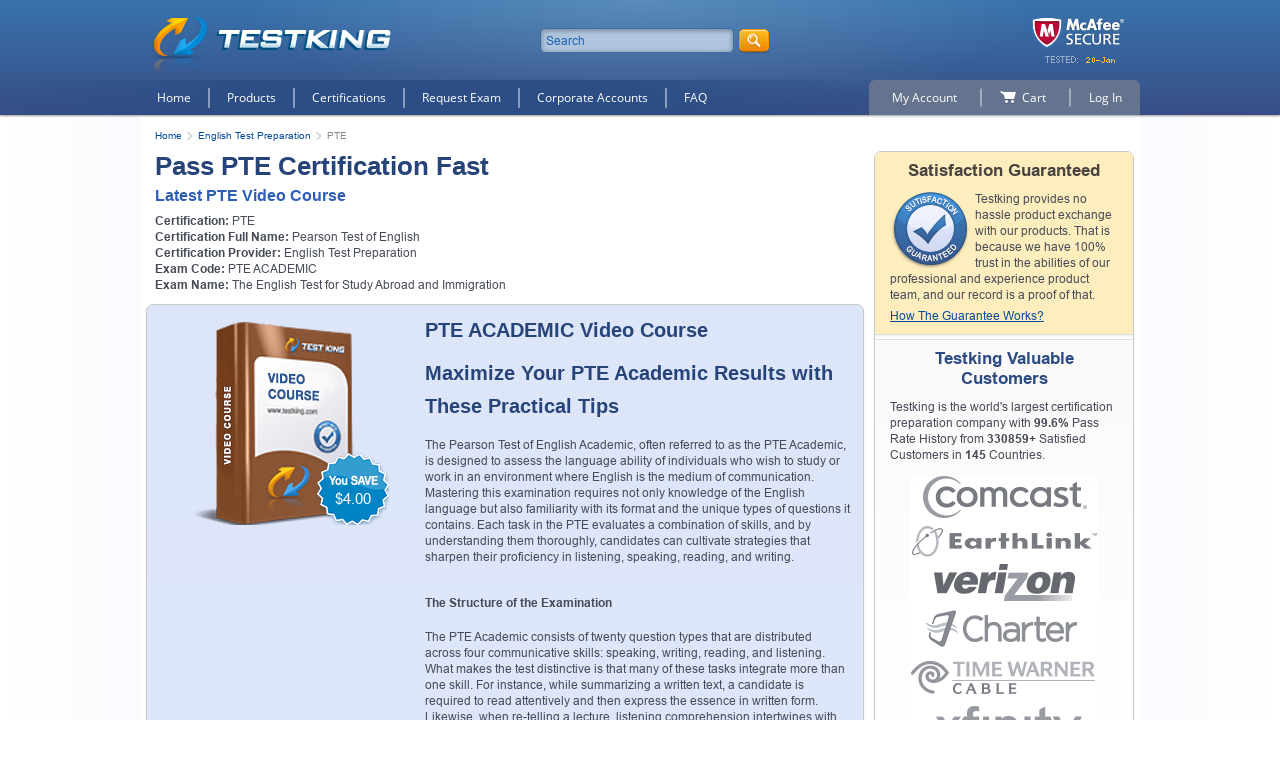

--- FILE ---
content_type: text/html; charset=UTF-8
request_url: https://www.testking.com/language-course/PTE.htm
body_size: 54454
content:
<!DOCTYPE html>
<html lang="en">

<head>
	<title>English Test Preparation PTE Certification Exam Dumps, Practice Test Questions - TestKing</title>
	<meta charset="UTF-8">
  <meta name="viewport" content="width=device-width, initial-scale=1.0, user-scalable=no">
  <meta http-equiv="X-UA-Compatible" content="ie=edge">
	<meta name="description" content="Real English Test Preparation PTE Certification Exam Dumps and Practice Test Questions to pass certification exams fast!">
	<meta name="author" content="Testking - IT Exams Training Tools">
	<meta name="robots" content="index, follow">
	<meta name="GOOGLEBOT" content="INDEX, FOLLOW">
	<meta name="ahrefs-site-verification" content="7e16b96338ce862405cf9f43eaf6dd068d195e1cb6031a78970319dbcf3b239d">
  <base href="https://www.testking.com/">
   <link rel="preload" href="/design/css/libs.min.css" as="style">
   <link rel="preload" href="/design/css/main.min.css" as="style">
   <link rel="preload" href="/design/fonts/OpenSans/OpenSans.woff2" as="font" type="font/woff2" crossorigin>
   <link rel="preload" href="/design/images/iproduct.png" as="image">
  <link rel="stylesheet" href="/design/css/libs.min.css">
  <link rel="stylesheet" href="/design/css/main.min.css">

  <script src="/design/js/jquery.min.js"></script>

  	
	<script type='text/javascript' language='JavaScript'> var aValidatorMes = []; aValidatorMes['minlen']  = 'Length of `%s0` field should be more than or equal to %s1 characters.'; aValidatorMes['maxlen']  = 'Length of `%s0` field should be less than or equal to %s1 characters.'; aValidatorMes['mineq']  = '`%s0`: field value should be more than %s1.'; aValidatorMes['maxeq']  = '`%s0`: field value should be less than %s1.'; aValidatorMes['min']  = '`%s0`: field value should be more than or equal to %s1.'; aValidatorMes['max']  = '`%s0`: field value should be less than or equal to %s1.'; aValidatorMes['pattern']  = 'Please provide a correct `%s0`.'; aValidatorMes['custom']  = '`%s0`: %s1';</script>
  <script>var aMessages = [];aMessages['js.sure']='Are you sure?';aMessages['js.delete']='Do you really want to delete this %s?';aMessages['js.retire']='Do you really want to retire this %s?';aMessages['js.add_to_cart']='Selected product(s) were added to your shopping cart.\n\n You will see it in "Shopping Cart" block in the top-left corner of this window.';aMessages['js.auth.wait']='This may take a few seconds. Please be patient!';aMessages['js.select_prod']='Please select at least one product.';</script>

  
  <script>
    var _gaq = _gaq || [];
    _gaq.push(['_setAccount', 'UA-5087803-1']);
    _gaq.push(['_trackPageview']);
    _gaq.push(['_trackPageLoadTime']);

    (function () {
      var ga = document.createElement('script');
      ga.type = 'text/javascript';
      ga.async = true;
      ga.src = ('https:' == document.location.protocol ? 'https://ssl' : 'http://www') + '.google-analytics.com/ga.js';
      var s = document.getElementsByTagName('script')[0];
      s.parentNode.insertBefore(ga, s);
    })();
	</script>
	
</head>

<body>
  <header class="header">
    <div class="wrap header__top">
      <div class="header__box-hamburger w870-show-flex">
        <button class="js header__hamburger btn"></button>
      </div>

      <div class="header__logo logo">
        <a href="https://www.testking.com/">
          <img src="/design/images/logo.png" alt="TESTKING - IT Certification Success Guaranteed, Easy Way of Training!">
        </a>
      </div>

      <form class="header__search search" name="form_search" id="searchForm" action="https://www.testking.com/search" method="get">
        <input class="search__input" placeholder="Search" type="text" name="q" id="search_value" maxlength="50" autocomplete="off">
        <div class="search__res" id="resSearch">
        </div>
        <button class="search__btn btn"></button>
      </form>
  
      <div class="header__mcafee mcafee">
        <img src="/design/images/headers/20260120.png" alt="McAfee-Secured Website">
      </div>

      <div class="header__box-search-btn w870-show-flex">
        <button class="js search__btn btn"></button>
      </div>
    </div>
    <!-- /header__top -->
  
    <nav class="header__box-nav">
      <div class="wrap header__box-nav-wrap">
        <ul class="header__main-nav main-nav">
          <li class="main-nav__item">
            <a class="main-nav__link " href="https://www.testking.com/">Home</a>
          </li>
          <li class="main-nav__item">
            <a class="main-nav__link  dropdown" href="https://www.testking.com/allproducts.htm">Products</a>
          </li>
          <li class="main-nav__item">
            <a class="main-nav__link " href="https://www.testking.com/certifications.htm">Certifications</a>
          </li>
          <li class="main-nav__item">
            <a class="main-nav__link " href="https://www.testking.com/request-exam.htm">Request Exam</a>
          </li>
          <li class="main-nav__item">
            <a class="main-nav__link " href="https://www.testking.com/corporate.htm">Corporate Accounts</a>
          </li>
          <li class="main-nav__item">
            <a class="main-nav__link " href="https://www.testking.com/faq.htm">FAQ</a>
          </li>
        </ul>
  
        <div class="main-nav__wrap-ddmenu">
          <ul class="main-nav__ddmenu ddmenu">
            <li class="ddmenu__col">
              <div class="ddmenu__box">
                <div class="ddmenu__title">
                  <a href="https://www.testking.com/certifications.htm" class="ddmenu__title-link">VENDORS</a>
                </div>
                                <ul class="ddmenu__list">
                                    <li class="ddmenu__item">
                    <a class="ddmenu__link" href="https://www.testking.com/certification-training-Amazon.htm">Amazon</a>
                  </li>
                                    <li class="ddmenu__item">
                    <a class="ddmenu__link" href="https://www.testking.com/certification-training-Checkpoint.htm">Checkpoint</a>
                  </li>
                                    <li class="ddmenu__item">
                    <a class="ddmenu__link" href="https://www.testking.com/certification-training-Cisco.htm">Cisco</a>
                  </li>
                                    <li class="ddmenu__item">
                    <a class="ddmenu__link" href="https://www.testking.com/certification-training-CompTIA.htm">CompTIA</a>
                  </li>
                                    <li class="ddmenu__item">
                    <a class="ddmenu__link" href="https://www.testking.com/certification-training-Databricks.htm">Databricks</a>
                  </li>
                                    <li class="ddmenu__item">
                    <a class="ddmenu__link" href="https://www.testking.com/certification-training-ECCouncil.htm">ECCouncil</a>
                  </li>
                                    <li class="ddmenu__item">
                    <a class="ddmenu__link" href="https://www.testking.com/certification-training-Fortinet.htm">Fortinet</a>
                  </li>
                                    <li class="ddmenu__item">
                    <a class="ddmenu__link" href="https://www.testking.com/certification-training-Google.htm">Google</a>
                  </li>
                                    <li class="ddmenu__item">
                    <a class="ddmenu__link" href="https://www.testking.com/certification-training-ISC.htm">ISC</a>
                  </li>
                                    <li class="ddmenu__item">
                    <a class="ddmenu__link" href="https://www.testking.com/certification-training-Juniper.htm">Juniper</a>
                  </li>
                                    <li class="ddmenu__item">
                    <a class="ddmenu__link" href="https://www.testking.com/certification-training-LPI.htm">LPI</a>
                  </li>
                                    <li class="ddmenu__item">
                    <a class="ddmenu__link" href="https://www.testking.com/certification-training-Microsoft.htm">Microsoft</a>
                  </li>
                                    <li class="ddmenu__item">
                    <a class="ddmenu__link" href="https://www.testking.com/certification-training-Palo-Alto-Networks.htm">Palo Alto Networks</a>
                  </li>
                                    <li class="ddmenu__item">
                    <a class="ddmenu__link" href="https://www.testking.com/certification-training-Salesforce.htm">Salesforce</a>
                  </li>
                                    <li class="ddmenu__item">
                    <a class="ddmenu__link" href="https://www.testking.com/certification-training-ServiceNow.htm">ServiceNow</a>
                  </li>
                                    <li class="ddmenu__item">
                    <a class="ddmenu__link" href="https://www.testking.com/certification-training-Snowflake.htm">Snowflake</a>
                  </li>
                                    <li class="ddmenu__item">
                    <a class="ddmenu__link" href="https://www.testking.com/certification-training-Splunk.htm">Splunk</a>
                  </li>
                                    <li class="ddmenu__item">
                    <a class="ddmenu__link" href="https://www.testking.com/certification-training-VMware.htm">VMware</a>
                  </li>
                                  </ul>
                <a class="ddmenu__view-all" href="https://www.testking.com/certifications.htm">View all</a>
                              </div>
            </li>
            <li class="ddmenu__col">
              <div class="ddmenu__box">
                <div class="ddmenu__title">
                  <a href="https://www.testking.com/certifications.htm" class="ddmenu__title-link link_hover">Certifications</a>
                </div>
                <ul class="ddmenu__list">
                                    <li class="ddmenu__item">
                    <a class="ddmenu__link" href="https://www.testking.com/AWS-Certified-AI-Practitioner-certification-training.htm">AWS Certified AI Practitioner</a>
                  </li>
                                    <li class="ddmenu__item">
                    <a class="ddmenu__link" href="https://www.testking.com/Associate-Cloud-Engineer-certification-training.htm">Associate Cloud Engineer</a>
                  </li>
                                    <li class="ddmenu__item">
                    <a class="ddmenu__link" href="https://www.testking.com/CASP-certification-training.htm">CASP</a>
                  </li>
                                    <li class="ddmenu__item">
                    <a class="ddmenu__link" href="https://www.testking.com/CCIE-Enterprise-certification-training.htm">CCIE Enterprise</a>
                  </li>
                                    <li class="ddmenu__item">
                    <a class="ddmenu__link" href="https://www.testking.com/CCIE-Security-certification-training.htm">CCIE Security</a>
                  </li>
                                    <li class="ddmenu__item">
                    <a class="ddmenu__link" href="https://www.testking.com/CCNA-certification-training.htm">CCNA</a>
                  </li>
                                    <li class="ddmenu__item">
                    <a class="ddmenu__link" href="https://www.testking.com/CCNP-Data-Center-certification-training.htm">CCNP Data Center</a>
                  </li>
                                    <li class="ddmenu__item">
                    <a class="ddmenu__link" href="https://www.testking.com/CCNP-Enterprise-certification-training.htm">CCNP Enterprise</a>
                  </li>
                                    <li class="ddmenu__item">
                    <a class="ddmenu__link" href="https://www.testking.com/CCNP-Security-certification-training.htm">CCNP Security</a>
                  </li>
                                    <li class="ddmenu__item">
                    <a class="ddmenu__link" href="https://www.testking.com/CISM-certification-training.htm">CISM</a>
                  </li>
                                    <li class="ddmenu__item">
                    <a class="ddmenu__link" href="https://www.testking.com/CISSP-certification-training.htm">CISSP</a>
                  </li>
                                    <li class="ddmenu__item">
                    <a class="ddmenu__link" href="https://www.testking.com/CompTIA-CySA-plus-certification-training.htm">CompTIA CySA+</a>
                  </li>
                                    <li class="ddmenu__item">
                    <a class="ddmenu__link" href="https://www.testking.com/CompTIA-Network-plus-certification-training.htm">CompTIA Network+</a>
                  </li>
                                    <li class="ddmenu__item">
                    <a class="ddmenu__link" href="https://www.testking.com/CompTIA-PenTest-plus-certification-training.htm">CompTIA PenTest+</a>
                  </li>
                                    <li class="ddmenu__item">
                    <a class="ddmenu__link" href="https://www.testking.com/CompTIA-Security-plus-certification-training.htm">CompTIA Security+</a>
                  </li>
                                    <li class="ddmenu__item">
                    <a class="ddmenu__link" href="https://www.testking.com/ITIL-V4-Foundation-certification-training.htm">ITIL V4 Foundation</a>
                  </li>
                                    <li class="ddmenu__item">
                    <a class="ddmenu__link" href="https://www.testking.com/PMP-certification-training.htm">PMP</a>
                  </li>
                                    <li class="ddmenu__item">
                    <a class="ddmenu__link" href="https://www.testking.com/Professional-Cloud-Architect-certification-training.htm">Professional Cloud Architect</a>
                  </li>
                                  </ul>
                <a class="ddmenu__view-all" href="https://www.testking.com/certifications.htm">View all</a>
              </div>
            </li>
            <li class="ddmenu__col">
              <div class="ddmenu__box">
                <div class="ddmenu__title">
                  <a href="https://www.testking.com/certification-training-Specialized-Certifications.htm" class="ddmenu__title-link">Specialized Certifications</a>
                </div>
                              </div>
              <div class="ddmenu__box">
                <div class="ddmenu__title">
                  <a href="https://www.testking.com/test-preparation.htm" class="ddmenu__title-link">Test Preparation</a>
                </div>
                                <ul class="ddmenu__list">
                                    <li class="ddmenu__item">
                    <a class="ddmenu__link" href="https://www.testking.com/Career-Tests-certification.htm">Career Tests</a>
                  </li>
                                    <li class="ddmenu__item">
                    <a class="ddmenu__link" href="https://www.testking.com/College-Admission-certification.htm">College Admission</a>
                  </li>
                                    <li class="ddmenu__item">
                    <a class="ddmenu__link" href="https://www.testking.com/Financial-Tests-certification.htm">Financial Tests</a>
                  </li>
                                    <li class="ddmenu__item">
                    <a class="ddmenu__link" href="https://www.testking.com/Graduate-Admission-certification.htm">Graduate Admission</a>
                  </li>
                                    <li class="ddmenu__item">
                    <a class="ddmenu__link" href="https://www.testking.com/Health-Fitness-Sciences-certification.htm">Health &amp; Fitness Sciences</a>
                  </li>
                                    <li class="ddmenu__item">
                    <a class="ddmenu__link" href="https://www.testking.com/Medical-Tests-certification.htm">Medical Tests</a>
                  </li>
                                    <li class="ddmenu__item">
                    <a class="ddmenu__link" href="https://www.testking.com/Misc-Tests-certification.htm">Misc Tests</a>
                  </li>
                                    <li class="ddmenu__item">
                    <a class="ddmenu__link" href="https://www.testking.com/Pharmacy-Nursing-Tests-certification.htm">Pharmacy &amp; Nursing Tests</a>
                  </li>
                                    <li class="ddmenu__item">
                    <a class="ddmenu__link" href="https://www.testking.com/School-Admission-certification.htm">School Admission</a>
                  </li>
                                  </ul>
                              </div>
              <!--  -->
              <div class="ddmenu__box">
                <div class="ddmenu__title">
                  <a href="https://www.testking.com/languages.htm" class="ddmenu__title-link">English Test Preparation</a>
                </div>
                                <ul class="ddmenu__list">
                                    <li class="ddmenu__item">
                    <a class="ddmenu__link" href="https://www.testking.com/language-course/IELTS.htm">IELTS</a>
                  </li>
                                    <li class="ddmenu__item">
                    <a class="ddmenu__link" href="https://www.testking.com/language-course/TOEFL.htm">TOEFL</a>
                  </li>
                                  </ul>
                              </div>
            </li>
            <li class="ddmenu__col">
              <div class="ddmenu__box">
                <div class="ddmenu__title">
                  <a href="https://www.testking.com/service-management.htm" class="ddmenu__title-link">IT Service Management</a>
                </div>
                                <ul class="ddmenu__list">
                                    <li class="ddmenu__item">
                    <a class="ddmenu__link" href="https://www.testking.com/ITIL-Foundation-certification.htm">ITIL Foundation</a>
                  </li>
                                    <li class="ddmenu__item">
                    <a class="ddmenu__link" href="https://www.testking.com/ITIL-Intermediate-Level-certification.htm">ITIL Intermediate Level</a>
                  </li>
                                    <li class="ddmenu__item">
                    <a class="ddmenu__link" href="https://www.testking.com/ITIL-Managing-Across-the-Lifecycle-certification.htm">ITIL Managing Across the Lifecycle</a>
                  </li>
                                  </ul>
                              </div>
              <div class="ddmenu__box">
                <div class="ddmenu__title">
                  <a href="https://www.testking.com/quality-assurance.htm" class="ddmenu__title-link">Quality Assurance &amp; Software Testing</a>
                </div>
                                <ul class="ddmenu__list">
                                    <li class="ddmenu__item">
                    <a class="ddmenu__link" href="https://www.testking.com/certification-training-ASQ.htm">ASQ</a>
                  </li>
                                    <li class="ddmenu__item">
                    <a class="ddmenu__link" href="https://www.testking.com/certification-training-ISTQB.htm">ISTQB</a>
                  </li>
                                    <li class="ddmenu__item">
                    <a class="ddmenu__link" href="https://www.testking.com/certification-training-Six-Sigma.htm">Six Sigma</a>
                  </li>
                                  </ul>
                              </div>
              <div class="ddmenu__box">
                <div class="ddmenu__title">
                  <a href="https://www.testking.com/project-management.htm" class="ddmenu__title-link">Project Management</a>
                </div>
                                <ul class="ddmenu__list">
                                    <li class="ddmenu__item">
                    <a class="ddmenu__link" href="https://www.testking.com/certification-training-PMI.htm">PMI</a>
                  </li>
                                    <li class="ddmenu__item">
                    <a class="ddmenu__link" href="https://www.testking.com/certification-training-PRINCE2.htm">PRINCE2</a>
                  </li>
                                  </ul>
                              </div>
            </li>
          </ul>
        </div>
  
        <ul class="header__user-nav user-nav">
          <li class="user-nav__item _left">
            <a href="https://www.testking.com/signup.htm" class="user-nav__link _left">My Account</a>
  
            <ul class="user-nav__sub-n _acc">
                            <li class="user-nav__sub-n-item">
                <a class="user-nav__sub-n-link" href="https://www.testking.com/signup.htm">Register</a>
              </li>
                          </ul>
          </li>

          <li class="user-nav__item">
            <a href="https://www.testking.com/cart.htm" class="user-nav__link">
              <span>Cart</span>
            </a>
          </li>

                    <li class="user-nav__item">
            <a class="user-nav__link _right">Log In</a>

            <div class="user-nav__sub-n _reg">
              <form class="user-nav__sub-n-form" action="https://www.testking.com/signup.htm" method="post" onSubmit="return loginVerify();" name="loginboxForm">
                <input type="hidden" name="act" value="login">
                <span class="errmess" id="loginemailErr" style="display:none;">Please provide a correct email address!</span>

                <div class="form__item">
                  <label for="login">Email address:</label>
                  <input id="login" type="text" name="login" maxLength="100">
                </div>
                <div class="form__item">
                  <label for="pass">Password:</label>
                  <input id="pass" type="password" name="pass" maxlength="30">
                </div>
                <a class="user-nav__sub-n-forgot" href="https://www.testking.com/resetpassword.htm">Forgot your password?</a>
                <div class="user-nav__sub-n-box-btn">
                  <button class="user-nav__sub-n-btn btn">Login</button>
                </div>              
              </form>
            </div>
          </li>

                  </ul>
      </div>
    </nav>

    <div class="header__nav-overlay"></div>
  
    <div class="header__wrap-m-box _search">
      <div class="header__m-box _center">


        <form class="header__m-search search" action="https://www.testking.com/search" name="form_search">
          <input class="search__input" type="text" placeholder="Search" name="q" id="search_value-mobile" maxlength="30" autocomplete="off">
          <!--<div class="search__res" id="resSearch">-->
          <!--</div>-->
          <button class="search__btn-mobile btn">search</button>
        </form>
      </div>
    </div>
  
    <div class="header__wrap-m-box _nav">
      <div class="header__m-box">
        <nav class="header__m-box-nav">
          <ul class="header__m-nav m-nav">
            <li class="m-nav__item home">
              <a class="m-nav__link " href="https://www.testking.com/">Home</a>
            </li>
            <li class="m-nav__item products">
              <a class="m-nav__link " href="https://www.testking.com/allproducts.htm">Products</a>
            </li>
            <li class="m-nav__item packs">
              <a class="m-nav__link " href="https://www.testking.com/certifications.htm">Certifications</a>
            </li>
            <!-- <li class="m-nav__item request">
              <a class="m-nav__link " href="https://www.testking.com/request-exam.htm">Request Exam</a>
            </li> -->
            <li class="m-nav__item corporate">
              <a class="m-nav__link " href="https://www.testking.com/corporate.htm">Corporate Accounts</a>
            </li>
            <li class="m-nav__item faq">
              <a class="m-nav__link " href="https://www.testking.com/faq.htm">FAQ</a>
            </li>
          </ul>
  
          <ul class="header__m-nav m-nav">
            <li class="m-nav__item account">
              <a href="https://www.testking.com/signup.htm" class="m-nav__link">My Account</a>
            </li>
            <li class="m-nav__item cart">
              <a href="https://www.testking.com/cart.htm" class="m-nav__link">Cart</a>
            </li>
                        <li class="m-nav__item">
              <a href="https://www.testking.com/signup.htm" class="m-nav__link">Log In</a>
            </li>
                      </ul>
        </nav>
      </div>
    </div>
  </header>
    
  <main class="main">
    <div class="wrap main-wrap">
      <ul class="breadcrumbs">
	<li class="breadcrumbs__item">
		<a class="breadcrumbs__link" href="https://www.testking.com/">Home</a>
	</li>
	<li class="breadcrumbs__item">
		<a class="breadcrumbs__link" href="https://www.testking.com/certification-training-English-Test-Preparation.htm">English Test Preparation</a>
	</li>
	<li class="breadcrumbs__item">
		PTE
	</li>
</ul>

	<!-- cert-nop-1e.html -->

<script>
function demoVerify() {
var form='demoForm';
var err='emailErr'
regExp = /^[A-Za-z_0-9\.\-]+@[A-Za-z0-9\.\-]+\.[A-Za-z]{2,}$/;
email=document.forms[form].elements['email'].value;
if (email=='' || !regExp.test(email))
{
document.getElementById(err).style.display='block';
document.forms[form].elements['email'].focus();
return false;
}
document.getElementById(err).style.display='none';
return true;
}
</script>





<script>
function changeprices()
{
span1=document.getElementById('totalprice1');
span2=document.getElementById('totalprice2');
secspan1=document.getElementById('vpprice1');
secspan2=document.getElementById('vpprice2');
temp1=eval('bs1');
temp2=eval('bs2');
span2.style.display=temp2;
span1.style.display=temp1;
secspan2.style.display=temp2;
secspan1.style.display=temp1;

if (temp2=='inline')
{
	temp2='none';
	temp1='inline';
}
else
{
	temp1='none';
	temp2='inline';
}
eval('bs1=temp1');
eval('bs2=temp2');
}
function submitCart()
{

	doSubmitProduct(13861);
	f=document.forms['QAform'];
		document.getElementById('QAResults').style.display='block';
	return false;

}
</script>



<!-- === part 2 -->
<div class="inner">
<div class="content">
		<div class="padding-0-9">
			<h1 class="exam7__title h1">Pass PTE Certification Fast</h1>
			<h2 class="subtitle">Latest PTE Video Course</h2>
			<div class="pass-req__certific">
<p><b>Certification:</b> PTE</p>
								<p><b>Certification Full Name:</b> Pearson Test of English</p>
								<p><b>Certification Provider:</b> <a href="https://www.testking.com/certification-training-English-Test-Preparation.htm">English Test Preparation</a></p>
				<p><b>Exam Code:</b> <a href="https://www.testking.com/PTE-ACADEMIC.htm" class="grey2">PTE ACADEMIC</a></p>
				<p><b>Exam Name:</b> <a href="https://www.testking.com/PTE-ACADEMIC.htm" class="grey2">The English Test for Study Abroad and Immigration</a></p>
			</div>
		</div>

	<!-- LAB !!!!!! -->

		<section class="section _border _gradient">
			<div class="exam7" id="examain">
				<div class="exam7__img sm-hide">
					<img src="/design/images/excomplete.png" alt="excomplete">
					<span class="exam2__img-price exam7__img-price">$4.00</span>
				</div>

				<div class="exam7__content">
					<h3 class="h2 _mb_8px"><a class="exam7__content-title-link" href="https://www.testking.com/PTE-ACADEMIC.htm" class="hidl">PTE ACADEMIC Video Course</a></h3>

					<div class="exam7__img sm-show">
						<img src="/design/images/excomplete.png" alt="excomplete">
						<span class="exam2__img-price exam7__img-price">$4.00</span>
					</div>

																<p><b style="font-weight:normal;" id="docs-internal-guid-1d26fca9-7fff-55c3-f806-05ee10886117"><h1 dir="ltr" style="line-height:1.38;margin-top:0px;margin-bottom:4pt;"><span style="font-size: 20px;font-family: Helvetica, sans-serif;color: #274479;font-weight:bold;font-style:normal;font-variant:normal;text-decoration:none;vertical-align:baseline;white-space:pre;white-space:pre-wrap;">Maximize Your PTE Academic Results with These Practical Tips</span></h1><p dir="ltr" style="line-height:1.38;margin-top:12pt;margin-bottom:12pt;"><span style="font-size: 12px;font-family: Arial, Helvetica, sans-serif;font-style:normal;font-variant:normal;text-decoration:none;vertical-align:baseline;white-space:pre;white-space:pre-wrap;">The Pearson Test of English Academic, often referred to as the PTE Academic, is designed to assess the language ability of individuals who wish to study or work in an environment where English is the medium of communication. Mastering this examination requires not only knowledge of the English language but also familiarity with its format and the unique types of questions it contains. Each task in the PTE evaluates a combination of skills, and by understanding them thoroughly, candidates can cultivate strategies that sharpen their proficiency in listening, speaking, reading, and writing.</span></p><h2 dir="ltr" style="line-height:1.38;margin-top:18pt;margin-bottom:4pt;"><span style="font-size: 12px;font-family: Arial, Helvetica, sans-serif;font-weight:700;color:#474c58;font-style:normal;font-variant:normal;text-decoration:none;vertical-align:baseline;white-space:pre;white-space:pre-wrap;">The Structure of the Examination</span></h2><p dir="ltr" style="line-height:1.38;margin-top:12pt;margin-bottom:12pt;"><span style="font-size: 12px;font-family: Arial, Helvetica, sans-serif;font-style:normal;font-variant:normal;text-decoration:none;vertical-align:baseline;white-space:pre;white-space:pre-wrap;">The PTE Academic consists of twenty question types that are distributed across four communicative skills: speaking, writing, reading, and listening. What makes the test distinctive is that many of these tasks integrate more than one skill. For instance, while summarizing a written text, a candidate is required to read attentively and then express the essence in written form. Likewise, when re-telling a lecture, listening comprehension intertwines with spoken delivery.</span></p><p dir="ltr" style="line-height:1.38;margin-top:12pt;margin-bottom:12pt;"><span style="font-size: 12px;font-family: Arial, Helvetica, sans-serif;font-style:normal;font-variant:normal;text-decoration:none;vertical-align:baseline;white-space:pre;white-space:pre-wrap;">A candidate who understands these interwoven skills will find it easier to prepare with precision. Instead of approaching each part in isolation, it is vital to recognize the overlap that reflects real-life language use. In professional or academic contexts, communication rarely requires only one skill at a time; instead, it involves a symphony of listening, understanding, formulating, and responding.</span></p><h2 dir="ltr" style="line-height:1.38;margin-top:18pt;margin-bottom:4pt;"><span style="font-size: 12px;font-family: Arial, Helvetica, sans-serif;font-weight:700;color:#474c58;font-style:normal;font-variant:normal;text-decoration:none;vertical-align:baseline;white-space:pre;white-space:pre-wrap;">Cataloguing the Question Types</span></h2><p dir="ltr" style="line-height:1.38;margin-top:12pt;margin-bottom:12pt;"><span style="font-size: 12px;font-family: Arial, Helvetica, sans-serif;font-style:normal;font-variant:normal;text-decoration:none;vertical-align:baseline;white-space:pre;white-space:pre-wrap;">A fruitful way to begin preparation is to create a catalog of all twenty question types. Writing them down not only familiarizes the candidate with the tasks but also allows for a methodical approach to study. Next to each task, it is helpful to note the skills being tested and possible avenues for practice.</span></p><p dir="ltr" style="line-height:1.38;margin-top:12pt;margin-bottom:12pt;"><span style="font-size: 12px;font-family: Arial, Helvetica, sans-serif;font-style:normal;font-variant:normal;text-decoration:none;vertical-align:baseline;white-space:pre;white-space:pre-wrap;">For instance, the question types include tasks such as Re-order Paragraphs, Summarize Written Text, Describe Image, Re-tell Lecture, Answer Short Question, and Fill in the Blanks. Each of these is not simply a test of rote knowledge but of a deeper understanding of how language conveys meaning. By mapping these out in a personal learning plan, the learner begins to transform uncertainty into structured awareness.</span></p><h2 dir="ltr" style="line-height:1.38;margin-top:18pt;margin-bottom:4pt;"><span style="font-size: 12px;font-family: Arial, Helvetica, sans-serif;font-weight:700;color:#474c58;font-style:normal;font-variant:normal;text-decoration:none;vertical-align:baseline;white-space:pre;white-space:pre-wrap;">Examining a Task in Depth: Re-tell Lecture</span></h2><p dir="ltr" style="line-height:1.38;margin-top:12pt;margin-bottom:12pt;"><span style="font-size: 12px;font-family: Arial, Helvetica, sans-serif;font-style:normal;font-variant:normal;text-decoration:none;vertical-align:baseline;white-space:pre;white-space:pre-wrap;">Let us take the Re-tell Lecture task as an illustrative example. In this activity, candidates listen to a brief lecture before delivering a spoken summary in their own words. The skills required here include attentive listening, accurate comprehension of the central ideas, paraphrasing with a suitable range of vocabulary, and clear pronunciation that ensures intelligibility.</span></p><p dir="ltr" style="line-height:1.38;margin-top:12pt;margin-bottom:12pt;"><span style="font-size: 12px;font-family: Arial, Helvetica, sans-serif;font-style:normal;font-variant:normal;text-decoration:none;vertical-align:baseline;white-space:pre;white-space:pre-wrap;">Listening, in this context, is more than simply hearing words. It involves discerning the main argument, noticing supporting evidence, and filtering out superfluous details. Vocabulary skills are then activated as the candidate reformulates the information without resorting to mere repetition. Pronunciation serves as the final conduit, ensuring that the audience—whether an examiner or automated system—can grasp the intended meaning without confusion.</span></p><h2 dir="ltr" style="line-height:1.38;margin-top:18pt;margin-bottom:4pt;"><span style="font-size: 12px;font-family: Arial, Helvetica, sans-serif;font-weight:700;color:#474c58;font-style:normal;font-variant:normal;text-decoration:none;vertical-align:baseline;white-space:pre;white-space:pre-wrap;">Methods of Practicing Listening and Summarization</span></h2><p dir="ltr" style="line-height:1.38;margin-top:12pt;margin-bottom:12pt;"><span style="font-size: 12px;font-family: Arial, Helvetica, sans-serif;font-style:normal;font-variant:normal;text-decoration:none;vertical-align:baseline;white-space:pre;white-space:pre-wrap;">Practical exercises enhance these skills. One way is to engage with short, information-rich videos and attempt to summarize them afterward. The subject matter could range from environmental issues to cultural phenomena, as long as the content is slightly challenging and varied. Another technique is to converse with speakers of English and rephrase what they say, thereby testing one’s ability to capture meaning on the spot.</span></p><p dir="ltr" style="line-height:1.38;margin-top:12pt;margin-bottom:12pt;"><span style="font-size: 12px;font-family: Arial, Helvetica, sans-serif;font-style:normal;font-variant:normal;text-decoration:none;vertical-align:baseline;white-space:pre;white-space:pre-wrap;">Such practice develops not only language skills but also cognitive agility. When one paraphrases spontaneously, the mind learns to sift through information swiftly, retain the core message, and then articulate it coherently. Over time, this becomes second nature and significantly strengthens performance in the exam.</span></p><h2 dir="ltr" style="line-height:1.38;margin-top:18pt;margin-bottom:4pt;"><span style="font-size: 12px;font-family: Arial, Helvetica, sans-serif;font-weight:700;color:#474c58;font-style:normal;font-variant:normal;text-decoration:none;vertical-align:baseline;white-space:pre;white-space:pre-wrap;">Identifying the Skills Behind Each Question Type</span></h2><p dir="ltr" style="line-height:1.38;margin-top:12pt;margin-bottom:12pt;"><span style="font-size: 12px;font-family: Arial, Helvetica, sans-serif;font-style:normal;font-variant:normal;text-decoration:none;vertical-align:baseline;white-space:pre;white-space:pre-wrap;">When preparing for the test, it is useful to remember that each question type represents a microcosm of communication in real life. For example:</span></p><ul style="margin-top:0;margin-bottom:0;padding-inline-start:48px;"><li dir="ltr" style="list-style-type:disc;font-size: 12px;font-family: Arial, Helvetica, sans-serif;font-style:normal;font-variant:normal;text-decoration:none;vertical-align:baseline;white-space:pre;" aria-level="1"><p dir="ltr" style="line-height:1.38;margin-top:12pt;margin-bottom:0pt;" role="presentation"><span style="font-size: 12px;font-family: Arial, Helvetica, sans-serif;font-style:normal;font-variant:normal;text-decoration:none;vertical-align:baseline;white-space:pre;white-space:pre-wrap;">Summarize Written Text requires the ability to distill complex information into a single, concise sentence. This is a skill used regularly in academic writing, where clarity and precision are paramount.</span><span style="font-size: 12px;font-family: Arial, Helvetica, sans-serif;font-style:normal;font-variant:normal;text-decoration:none;vertical-align:baseline;white-space:pre;white-space:pre-wrap;"><br><br></span></p></li><li dir="ltr" style="list-style-type:disc;font-size: 12px;font-family: Arial, Helvetica, sans-serif;font-style:normal;font-variant:normal;text-decoration:none;vertical-align:baseline;white-space:pre;" aria-level="1"><p dir="ltr" style="line-height:1.38;margin-top:0pt;margin-bottom:0pt;" role="presentation"><span style="font-size: 12px;font-family: Arial, Helvetica, sans-serif;font-style:normal;font-variant:normal;text-decoration:none;vertical-align:baseline;white-space:pre;white-space:pre-wrap;">Re-order Paragraphs evaluates logical reasoning as well as reading comprehension, testing the candidate’s ability to perceive cohesion and coherence in a text.</span><span style="font-size: 12px;font-family: Arial, Helvetica, sans-serif;font-style:normal;font-variant:normal;text-decoration:none;vertical-align:baseline;white-space:pre;white-space:pre-wrap;"><br><br></span></p></li><li dir="ltr" style="list-style-type:disc;font-size: 12px;font-family: Arial, Helvetica, sans-serif;font-style:normal;font-variant:normal;text-decoration:none;vertical-align:baseline;white-space:pre;" aria-level="1"><p dir="ltr" style="line-height:1.38;margin-top:0pt;margin-bottom:0pt;" role="presentation"><span style="font-size: 12px;font-family: Arial, Helvetica, sans-serif;font-style:normal;font-variant:normal;text-decoration:none;vertical-align:baseline;white-space:pre;white-space:pre-wrap;">Describe Image involves interpreting visual information and articulating it clearly, a skill particularly useful in professional contexts such as presenting data or reports.</span><span style="font-size: 12px;font-family: Arial, Helvetica, sans-serif;font-style:normal;font-variant:normal;text-decoration:none;vertical-align:baseline;white-space:pre;white-space:pre-wrap;"><br><br></span></p></li><li dir="ltr" style="list-style-type:disc;font-size: 12px;font-family: Arial, Helvetica, sans-serif;font-style:normal;font-variant:normal;text-decoration:none;vertical-align:baseline;white-space:pre;" aria-level="1"><p dir="ltr" style="line-height:1.38;margin-top:0pt;margin-bottom:12pt;" role="presentation"><span style="font-size: 12px;font-family: Arial, Helvetica, sans-serif;font-style:normal;font-variant:normal;text-decoration:none;vertical-align:baseline;white-space:pre;white-space:pre-wrap;">Multiple-choice questions, both in reading and listening, test critical thinking alongside comprehension, since the candidate must evaluate several possible answers and determine the most accurate.</span><span style="font-size: 12px;font-family: Arial, Helvetica, sans-serif;font-style:normal;font-variant:normal;text-decoration:none;vertical-align:baseline;white-space:pre;white-space:pre-wrap;"><br><br></span></p></li></ul><p dir="ltr" style="line-height:1.38;margin-top:12pt;margin-bottom:12pt;"><span style="font-size: 12px;font-family: Arial, Helvetica, sans-serif;font-style:normal;font-variant:normal;text-decoration:none;vertical-align:baseline;white-space:pre;white-space:pre-wrap;">By identifying the underlying skills, learners can prepare not only for the exam but also for real-life applications of English.</span></p><h2 dir="ltr" style="line-height:1.38;margin-top:18pt;margin-bottom:4pt;"><span style="font-size: 12px;font-family: Arial, Helvetica, sans-serif;font-weight:700;color:#474c58;font-style:normal;font-variant:normal;text-decoration:none;vertical-align:baseline;white-space:pre;white-space:pre-wrap;">Building a Personal Practice Framework</span></h2><p dir="ltr" style="line-height:1.38;margin-top:12pt;margin-bottom:12pt;"><span style="font-size: 12px;font-family: Arial, Helvetica, sans-serif;font-style:normal;font-variant:normal;text-decoration:none;vertical-align:baseline;white-space:pre;white-space:pre-wrap;">Preparation for the PTE should not be restricted to practicing mock questions alone. Candidates benefit from embedding practice into their daily routines. A useful method is to select everyday activities and link them with exam skills. For example:</span></p><ul style="margin-top:0;margin-bottom:0;padding-inline-start:48px;"><li dir="ltr" style="list-style-type:disc;font-size: 12px;font-family: Arial, Helvetica, sans-serif;font-style:normal;font-variant:normal;text-decoration:none;vertical-align:baseline;white-space:pre;" aria-level="1"><p dir="ltr" style="line-height:1.38;margin-top:12pt;margin-bottom:0pt;" role="presentation"><span style="font-size: 12px;font-family: Arial, Helvetica, sans-serif;font-style:normal;font-variant:normal;text-decoration:none;vertical-align:baseline;white-space:pre;white-space:pre-wrap;">Watching a documentary at the end of the day and then orally summarizing it develops skills for the Re-tell Lecture task.</span><span style="font-size: 12px;font-family: Arial, Helvetica, sans-serif;font-style:normal;font-variant:normal;text-decoration:none;vertical-align:baseline;white-space:pre;white-space:pre-wrap;"><br><br></span></p></li><li dir="ltr" style="list-style-type:disc;font-size: 12px;font-family: Arial, Helvetica, sans-serif;font-style:normal;font-variant:normal;text-decoration:none;vertical-align:baseline;white-space:pre;" aria-level="1"><p dir="ltr" style="line-height:1.38;margin-top:0pt;margin-bottom:0pt;" role="presentation"><span style="font-size: 12px;font-family: Arial, Helvetica, sans-serif;font-style:normal;font-variant:normal;text-decoration:none;vertical-align:baseline;white-space:pre;white-space:pre-wrap;">Reading a news article and condensing it into a single sentence mirrors Summarize Written Text.</span><span style="font-size: 12px;font-family: Arial, Helvetica, sans-serif;font-style:normal;font-variant:normal;text-decoration:none;vertical-align:baseline;white-space:pre;white-space:pre-wrap;"><br><br></span></p></li><li dir="ltr" style="list-style-type:disc;font-size: 12px;font-family: Arial, Helvetica, sans-serif;font-style:normal;font-variant:normal;text-decoration:none;vertical-align:baseline;white-space:pre;" aria-level="1"><p dir="ltr" style="line-height:1.38;margin-top:0pt;margin-bottom:12pt;" role="presentation"><span style="font-size: 12px;font-family: Arial, Helvetica, sans-serif;font-style:normal;font-variant:normal;text-decoration:none;vertical-align:baseline;white-space:pre;white-space:pre-wrap;">Looking at a statistical chart and describing its implications aloud prepares one for Describe Image.</span></p></li></ul><p dir="ltr" style="line-height:1.38;margin-top:12pt;margin-bottom:12pt;"><span style="font-size: 12px;font-family: Arial, Helvetica, sans-serif;font-style:normal;font-variant:normal;text-decoration:none;vertical-align:baseline;white-space:pre;white-space:pre-wrap;">This approach ensures that practice becomes habitual rather than confined to designated study hours. Such integration nurtures consistency and enhances retention.</span></p><h2 dir="ltr" style="line-height:1.38;margin-top:18pt;margin-bottom:4pt;"><span style="font-size: 12px;font-family: Arial, Helvetica, sans-serif;font-weight:700;color:#474c58;font-style:normal;font-variant:normal;text-decoration:none;vertical-align:baseline;white-space:pre;white-space:pre-wrap;">The Role of Critical Thinking</span></h2><p dir="ltr" style="line-height:1.38;margin-top:12pt;margin-bottom:12pt;"><span style="font-size: 12px;font-family: Arial, Helvetica, sans-serif;font-style:normal;font-variant:normal;text-decoration:none;vertical-align:baseline;white-space:pre;white-space:pre-wrap;">The PTE does not merely test mechanical language ability. It requires critical engagement with content. Whether analyzing a paragraph sequence or interpreting an argument, candidates are assessed on their ability to process information meaningfully. Therefore, nurturing critical thinking is just as essential as memorizing vocabulary or grammar rules.</span></p><p dir="ltr" style="line-height:1.38;margin-top:12pt;margin-bottom:12pt;"><span style="font-size: 12px;font-family: Arial, Helvetica, sans-serif;font-style:normal;font-variant:normal;text-decoration:none;vertical-align:baseline;white-space:pre;white-space:pre-wrap;">Critical thinking involves questioning assumptions, recognizing the strength of evidence, and making logical connections. When applied to tasks such as essay writing or summarization, it helps craft responses that are coherent, persuasive, and precise.</span></p><h2 dir="ltr" style="line-height:1.38;margin-top:18pt;margin-bottom:4pt;"><span style="font-size: 12px;font-family: Arial, Helvetica, sans-serif;font-weight:700;color:#474c58;font-style:normal;font-variant:normal;text-decoration:none;vertical-align:baseline;white-space:pre;white-space:pre-wrap;">Expanding Listening Skills Through Varied Sources</span></h2><p dir="ltr" style="line-height:1.38;margin-top:12pt;margin-bottom:12pt;"><span style="font-size: 12px;font-family: Arial, Helvetica, sans-serif;font-style:normal;font-variant:normal;text-decoration:none;vertical-align:baseline;white-space:pre;white-space:pre-wrap;">Listening practice should extend beyond familiar accents or predictable contexts. Exposure to a diversity of voices, intonations, and registers ensures flexibility during the exam. Engaging with academic talks, informal conversations, and dramatic performances broadens auditory adaptability. This exposure prevents candidates from being unsettled by unfamiliar accents or unusual intonation patterns on test day.</span></p><h2 dir="ltr" style="line-height:1.38;margin-top:18pt;margin-bottom:4pt;"><span style="font-size: 12px;font-family: Arial, Helvetica, sans-serif;font-weight:700;color:#474c58;font-style:normal;font-variant:normal;text-decoration:none;vertical-align:baseline;white-space:pre;white-space:pre-wrap;">Vocabulary Development for Effective Paraphrasing</span></h2><p dir="ltr" style="line-height:1.38;margin-top:12pt;margin-bottom:12pt;"><span style="font-size: 12px;font-family: Arial, Helvetica, sans-serif;font-style:normal;font-variant:normal;text-decoration:none;vertical-align:baseline;white-space:pre;white-space:pre-wrap;">Another pillar of success in PTE tasks is vocabulary. However, vocabulary development should not focus solely on learning individual words. Instead, it is beneficial to acquire collocations and phrases that mirror natural language use. For example, learning that we say “draw a conclusion” or “pose a question” equips candidates to paraphrase smoothly.</span></p><p dir="ltr" style="line-height:1.38;margin-top:12pt;margin-bottom:12pt;"><span style="font-size: 12px;font-family: Arial, Helvetica, sans-serif;font-style:normal;font-variant:normal;text-decoration:none;vertical-align:baseline;white-space:pre;white-space:pre-wrap;">Practicing paraphrasing itself is a powerful exercise. Taking a sentence and re-expressing it in two or three different ways strengthens linguistic flexibility. Over time, this reduces hesitation and enhances fluency.</span></p><h2 dir="ltr" style="line-height:1.38;margin-top:18pt;margin-bottom:4pt;"><span style="font-size: 12px;font-family: Arial, Helvetica, sans-serif;font-weight:700;color:#474c58;font-style:normal;font-variant:normal;text-decoration:none;vertical-align:baseline;white-space:pre;white-space:pre-wrap;">Pronunciation and Clarity in Speaking Tasks</span></h2><p dir="ltr" style="line-height:1.38;margin-top:12pt;margin-bottom:12pt;"><span style="font-size: 12px;font-family: Arial, Helvetica, sans-serif;font-style:normal;font-variant:normal;text-decoration:none;vertical-align:baseline;white-space:pre;white-space:pre-wrap;">Clear pronunciation is integral to being understood. It does not mean adopting a particular accent but ensuring that individual words and sentences are articulated distinctly. Intonation and stress patterns also contribute to intelligibility, as they highlight meaning and emphasis.</span></p><p dir="ltr" style="line-height:1.38;margin-top:12pt;margin-bottom:12pt;"><span style="font-size: 12px;font-family: Arial, Helvetica, sans-serif;font-style:normal;font-variant:normal;text-decoration:none;vertical-align:baseline;white-space:pre;white-space:pre-wrap;">Exercises for improving pronunciation include reading aloud daily, recording one’s speech and listening for unclear segments, and practicing tongue twisters that train the mouth to handle complex sounds. These seemingly simple habits, when pursued regularly, have transformative effects.</span></p><h2 dir="ltr" style="line-height:1.38;margin-top:18pt;margin-bottom:4pt;"><span style="font-size: 12px;font-family: Arial, Helvetica, sans-serif;font-weight:700;color:#474c58;font-style:normal;font-variant:normal;text-decoration:none;vertical-align:baseline;white-space:pre;white-space:pre-wrap;">Integrating Skills for Complex Tasks</span></h2><p dir="ltr" style="line-height:1.38;margin-top:12pt;margin-bottom:12pt;"><span style="font-size: 12px;font-family: Arial, Helvetica, sans-serif;font-style:normal;font-variant:normal;text-decoration:none;vertical-align:baseline;white-space:pre;white-space:pre-wrap;">The integrated nature of the PTE means that candidates often perform more than one skill at a time. For example, in tasks such as Summarize Spoken Text, the candidate listens carefully and then produces a written summary. Success depends not only on attentive listening but also on the ability to transcribe the information into grammatically accurate and well-structured prose.</span></p><p dir="ltr" style="line-height:1.38;margin-top:12pt;margin-bottom:12pt;"><span style="font-size: 12px;font-family: Arial, Helvetica, sans-serif;font-style:normal;font-variant:normal;text-decoration:none;vertical-align:baseline;white-space:pre;white-space:pre-wrap;">Understanding this integration is crucial. Preparation should simulate these multi-skill scenarios to prevent being overwhelmed by them during the actual exam.</span></p><h2 dir="ltr" style="line-height:1.38;margin-top:18pt;margin-bottom:4pt;"><span style="font-size: 12px;font-family: Arial, Helvetica, sans-serif;font-weight:700;color:#474c58;font-style:normal;font-variant:normal;text-decoration:none;vertical-align:baseline;white-space:pre;white-space:pre-wrap;">Crafting a Sustainable Study Routine</span></h2><p dir="ltr" style="line-height:1.38;margin-top:12pt;margin-bottom:12pt;"><span style="font-size: 12px;font-family: Arial, Helvetica, sans-serif;font-style:normal;font-variant:normal;text-decoration:none;vertical-align:baseline;white-space:pre;white-space:pre-wrap;">A sustainable study routine balances focused practice with diversified exposure to English. Devoting regular periods to each task type ensures systematic coverage. Yet, beyond these sessions, casual immersion through reading, listening, and speaking enriches language ability.</span></p><p dir="ltr" style="line-height:1.38;margin-top:12pt;margin-bottom:12pt;"><span style="font-size: 12px;font-family: Arial, Helvetica, sans-serif;font-style:normal;font-variant:normal;text-decoration:none;vertical-align:baseline;white-space:pre;white-space:pre-wrap;">Setting realistic daily or weekly goals helps prevent burnout. Instead of overwhelming oneself with long study hours, consistent, smaller sessions, maintained over time, yield stronger results.</span></p><h2 dir="ltr" style="line-height:1.38;margin-top:18pt;margin-bottom:4pt;"><span style="font-size: 12px;font-family: Arial, Helvetica, sans-serif;font-weight:700;color:#474c58;font-style:normal;font-variant:normal;text-decoration:none;vertical-align:baseline;white-space:pre;white-space:pre-wrap;">Psychological Preparedness</span></h2><p dir="ltr" style="line-height:1.38;margin-top:12pt;margin-bottom:12pt;"><span style="font-size: 12px;font-family: Arial, Helvetica, sans-serif;font-style:normal;font-variant:normal;text-decoration:none;vertical-align:baseline;white-space:pre;white-space:pre-wrap;">Familiarity with the exam format contributes to psychological preparedness. Anxiety often stems from uncertainty, so knowing what to expect reduces apprehension. Mock tests conducted under timed conditions replicate exam pressure and allow candidates to build resilience.</span></p><p dir="ltr" style="line-height:1.38;margin-top:12pt;margin-bottom:12pt;"><span style="font-size: 12px;font-family: Arial, Helvetica, sans-serif;font-style:normal;font-variant:normal;text-decoration:none;vertical-align:baseline;white-space:pre;white-space:pre-wrap;">Equally important is cultivating composure. Breathing techniques, visualization, and maintaining steady concentration enable candidates to remain calm, thereby allowing language skills to flow naturally during the test.</span></p><h2 dir="ltr" style="line-height:1.38;margin-top:18pt;margin-bottom:4pt;"><span style="font-size: 12px;font-family: Arial, Helvetica, sans-serif;font-weight:700;color:#474c58;font-style:normal;font-variant:normal;text-decoration:none;vertical-align:baseline;white-space:pre;white-space:pre-wrap;">The Value of Reflection After Practice</span></h2><p dir="ltr" style="line-height:1.38;margin-top:12pt;margin-bottom:12pt;"><span style="font-size: 12px;font-family: Arial, Helvetica, sans-serif;font-style:normal;font-variant:normal;text-decoration:none;vertical-align:baseline;white-space:pre;white-space:pre-wrap;">Every practice session offers an opportunity for reflection. Rather than moving hastily from one task to another, it is advantageous to analyze errors and identify recurring weaknesses. This metacognitive awareness—thinking about one’s own thinking—facilitates targeted improvement. For example, if a learner consistently misses key points in listening exercises, they can deliberately train themselves to focus on main ideas rather than peripheral details.</span></p><h2 dir="ltr" style="line-height:1.38;margin-top:24pt;margin-bottom:6pt;"><span style="font-size: 12px;font-family: Arial, Helvetica, sans-serif;font-weight:700;color:#474c58;font-style:normal;font-variant:normal;text-decoration:none;vertical-align:baseline;white-space:pre;white-space:pre-wrap;">Building Knowledge Across Different Topics</span></h2><p dir="ltr" style="line-height:1.38;margin-top:12pt;margin-bottom:12pt;"><span style="font-size: 12px;font-family: Arial, Helvetica, sans-serif;font-style:normal;font-variant:normal;text-decoration:none;vertical-align:baseline;white-space:pre;white-space:pre-wrap;">A vital aspect of success in the PTE Academic is versatility. The examination does not confine itself to a narrow subject area but instead ranges across a multitude of themes, from scientific discoveries to cultural traditions. This breadth mirrors real-world communication where individuals must comprehend and articulate ideas about diverse subjects, even those outside their immediate expertise. To respond effectively during the exam, candidates must cultivate wide-ranging knowledge, expand their lexical repertoire, and strengthen their ability to adapt to new topics with agility.</span></p><h2 dir="ltr" style="line-height:1.38;margin-top:18pt;margin-bottom:4pt;"><span style="font-size: 12px;font-family: Arial, Helvetica, sans-serif;font-weight:700;color:#474c58;font-style:normal;font-variant:normal;text-decoration:none;vertical-align:baseline;white-space:pre;white-space:pre-wrap;">The Value of Breadth in Language Proficiency</span></h2><p dir="ltr" style="line-height:1.38;margin-top:12pt;margin-bottom:12pt;"><span style="font-size: 12px;font-family: Arial, Helvetica, sans-serif;font-style:normal;font-variant:normal;text-decoration:none;vertical-align:baseline;white-space:pre;white-space:pre-wrap;">When encountering varied topics, many candidates are not hindered by the complexity of the subject itself but rather by the limitation of vocabulary. A person might understand the general idea of a lecture on climate change, but falter when asked to rephrase it because their lexical range in environmental discourse is insufficient. Similarly, a candidate might be able to follow a passage on art history yet struggle to summarize it because of an unfamiliarity with stylistic terminology.</span></p><p dir="ltr" style="line-height:1.38;margin-top:12pt;margin-bottom:12pt;"><span style="font-size: 12px;font-family: Arial, Helvetica, sans-serif;font-style:normal;font-variant:normal;text-decoration:none;vertical-align:baseline;white-space:pre;white-space:pre-wrap;">Therefore, a broad linguistic foundation is not only about acquiring words but also about understanding contexts and registers. A learner who can transition fluidly between formal academic expressions, casual conversational tones, and descriptive narrative styles will be better prepared to handle the eclectic nature of the PTE.</span></p><h2 dir="ltr" style="line-height:1.38;margin-top:18pt;margin-bottom:4pt;"><span style="font-size: 12px;font-family: Arial, Helvetica, sans-serif;font-weight:700;color:#474c58;font-style:normal;font-variant:normal;text-decoration:none;vertical-align:baseline;white-space:pre;white-space:pre-wrap;">Exposure Through Listening</span></h2><p dir="ltr" style="line-height:1.38;margin-top:12pt;margin-bottom:12pt;"><span style="font-size: 12px;font-family: Arial, Helvetica, sans-serif;font-style:normal;font-variant:normal;text-decoration:none;vertical-align:baseline;white-space:pre;white-space:pre-wrap;">One of the most effective ways to expand topic knowledge is through listening. Audio-based content provides exposure to a variety of voices, accents, and registers. More importantly, it acquaints the listener with themes ranging from medicine to economics, from cultural traditions to technological advancements.</span></p><p dir="ltr" style="line-height:1.38;margin-top:12pt;margin-bottom:12pt;"><span style="font-size: 12px;font-family: Arial, Helvetica, sans-serif;font-style:normal;font-variant:normal;text-decoration:none;vertical-align:baseline;white-space:pre;white-space:pre-wrap;">Engaging with a wide range of listening material has cognitive benefits as well. It develops the ability to adapt quickly, process information in real time, and capture key ideas despite unfamiliar subject matter. For instance, listening to a discussion about astrophysics might initially feel overwhelming, but repeated exposure to specialized vocabulary gradually familiarizes the listener with recurring patterns of thought and terminology.</span></p><h2 dir="ltr" style="line-height:1.38;margin-top:18pt;margin-bottom:4pt;"><span style="font-size: 12px;font-family: Arial, Helvetica, sans-serif;font-weight:700;color:#474c58;font-style:normal;font-variant:normal;text-decoration:none;vertical-align:baseline;white-space:pre;white-space:pre-wrap;">Reading as a Source of Intellectual Enrichment</span></h2><p dir="ltr" style="line-height:1.38;margin-top:12pt;margin-bottom:12pt;"><span style="font-size: 12px;font-family: Arial, Helvetica, sans-serif;font-style:normal;font-variant:normal;text-decoration:none;vertical-align:baseline;white-space:pre;white-space:pre-wrap;">Reading offers another fertile avenue for expanding knowledge. By consuming texts of varied genres, learners can encounter the richness of English in its multiple forms. Newspapers provide concise reporting of current events, while academic journals offer dense arguments with technical vocabulary. Magazines, essays, and narratives add stylistic nuance and descriptive flair.</span></p><p dir="ltr" style="line-height:1.38;margin-top:12pt;margin-bottom:12pt;"><span style="font-size: 12px;font-family: Arial, Helvetica, sans-serif;font-style:normal;font-variant:normal;text-decoration:none;vertical-align:baseline;white-space:pre;white-space:pre-wrap;">The act of reading also strengthens comprehension of textual cohesion. A candidate who habitually reads diverse content becomes more adept at recognizing how arguments are structured, how evidence is introduced, and how conclusions are drawn. These observations are invaluable when tackling tasks such as re-ordering paragraphs or summarizing written text.</span></p><h2 dir="ltr" style="line-height:1.38;margin-top:18pt;margin-bottom:4pt;"><span style="font-size: 12px;font-family: Arial, Helvetica, sans-serif;font-weight:700;color:#474c58;font-style:normal;font-variant:normal;text-decoration:none;vertical-align:baseline;white-space:pre;white-space:pre-wrap;">Balancing Formal and Informal Registers</span></h2><p dir="ltr" style="line-height:1.38;margin-top:12pt;margin-bottom:12pt;"><span style="font-size: 12px;font-family: Arial, Helvetica, sans-serif;font-style:normal;font-variant:normal;text-decoration:none;vertical-align:baseline;white-space:pre;white-space:pre-wrap;">It is tempting for learners to concentrate solely on formal academic texts when preparing for the PTE. While these are undeniably important, relying exclusively on them creates a narrow perception of English. Real communication requires a balance between formal and informal registers.</span></p><p dir="ltr" style="line-height:1.38;margin-top:12pt;margin-bottom:12pt;"><span style="font-size: 12px;font-family: Arial, Helvetica, sans-serif;font-style:normal;font-variant:normal;text-decoration:none;vertical-align:baseline;white-space:pre;white-space:pre-wrap;">For instance, watching a historical documentary develops the ability to follow structured exposition, whereas listening to an unscripted conversation exposes the learner to spontaneous phrasing, idiomatic expressions, and natural hesitations. Reading an academic paper refines understanding of precise terminology, while a personal blog or short story reveals narrative techniques and creative vocabulary. By weaving these contrasting registers together in practice, a learner cultivates flexibility that serves them well across the spectrum of PTE tasks.</span></p><h2 dir="ltr" style="line-height:1.38;margin-top:18pt;margin-bottom:4pt;"><span style="font-size: 12px;font-family: Arial, Helvetica, sans-serif;font-weight:700;color:#474c58;font-style:normal;font-variant:normal;text-decoration:none;vertical-align:baseline;white-space:pre;white-space:pre-wrap;">Vocabulary Expansion Through Context</span></h2><p dir="ltr" style="line-height:1.38;margin-top:12pt;margin-bottom:12pt;"><span style="font-size: 12px;font-family: Arial, Helvetica, sans-serif;font-style:normal;font-variant:normal;text-decoration:none;vertical-align:baseline;white-space:pre;white-space:pre-wrap;">Vocabulary acquisition is most effective when it occurs in context. Learning a word list in isolation often results in superficial knowledge, where the learner remembers definitions but struggles to apply them. Encountering vocabulary in authentic material—whether in a news article, a drama script, or a scientific lecture—imbues it with meaning, nuance, and memorable associations.</span></p><p dir="ltr" style="line-height:1.38;margin-top:12pt;margin-bottom:12pt;"><span style="font-size: 12px;font-family: Arial, Helvetica, sans-serif;font-style:normal;font-variant:normal;text-decoration:none;vertical-align:baseline;white-space:pre;white-space:pre-wrap;">For instance, encountering the phrase “biodiversity loss” in an article about deforestation provides an immediate context that anchors the meaning. Later, the learner can recall the word when summarizing a listening passage or composing an essay about environmental issues. Similarly, encountering terms like “renaissance art” or “digital innovation” in context equips candidates to use them fluently in both speaking and writing tasks.</span></p><h2 dir="ltr" style="line-height:1.38;margin-top:18pt;margin-bottom:4pt;"><span style="font-size: 12px;font-family: Arial, Helvetica, sans-serif;font-weight:700;color:#474c58;font-style:normal;font-variant:normal;text-decoration:none;vertical-align:baseline;white-space:pre;white-space:pre-wrap;">Developing Topic Familiarity Through Active Engagement</span></h2><p dir="ltr" style="line-height:1.38;margin-top:12pt;margin-bottom:12pt;"><span style="font-size: 12px;font-family: Arial, Helvetica, sans-serif;font-style:normal;font-variant:normal;text-decoration:none;vertical-align:baseline;white-space:pre;white-space:pre-wrap;">Exposure alone is insufficient; active engagement with material ensures retention. After reading an article, a learner might summarize it orally, reducing complex ideas into a few sentences. After watching a documentary, they might write a short paragraph about its key points. This process transforms passive input into active output, solidifying both comprehension and memory.</span></p><p dir="ltr" style="line-height:1.38;margin-top:12pt;margin-bottom:12pt;"><span style="font-size: 12px;font-family: Arial, Helvetica, sans-serif;font-style:normal;font-variant:normal;text-decoration:none;vertical-align:baseline;white-space:pre;white-space:pre-wrap;">Another effective strategy is thematic clustering. If a learner encounters an article on renewable energy, they can deliberately seek related content—a podcast on solar technology, a debate on energy policies, or a case study on wind farms. By clustering knowledge around a theme, the learner acquires not just vocabulary but also deeper conceptual understanding, enabling them to respond with authority in exam tasks.</span></p><h2 dir="ltr" style="line-height:1.38;margin-top:18pt;margin-bottom:4pt;"><span style="font-size: 12px;font-family: Arial, Helvetica, sans-serif;font-weight:700;color:#474c58;font-style:normal;font-variant:normal;text-decoration:none;vertical-align:baseline;white-space:pre;white-space:pre-wrap;">Cultural Awareness as a Component of Breadth</span></h2><p dir="ltr" style="line-height:1.38;margin-top:12pt;margin-bottom:12pt;"><span style="font-size: 12px;font-family: Arial, Helvetica, sans-serif;font-style:normal;font-variant:normal;text-decoration:none;vertical-align:baseline;white-space:pre;white-space:pre-wrap;">Language does not exist in isolation; it is embedded in culture. Many PTE tasks involve references to cultural practices, societal trends, or global issues. Understanding these references enhances comprehension and adds depth to responses. For instance, a reading passage about culinary traditions requires not only language ability but also awareness that food is tied to culture, history, and identity.</span></p><p dir="ltr" style="line-height:1.38;margin-top:12pt;margin-bottom:12pt;"><span style="font-size: 12px;font-family: Arial, Helvetica, sans-serif;font-style:normal;font-variant:normal;text-decoration:none;vertical-align:baseline;white-space:pre;white-space:pre-wrap;">Cultivating cultural awareness broadens perspective and allows candidates to interpret material with sensitivity. It also enriches their responses, as they can draw on cross-cultural analogies or examples when articulating opinions in essay writing or speaking tasks.</span></p><h2 dir="ltr" style="line-height:1.38;margin-top:18pt;margin-bottom:4pt;"><span style="font-size: 12px;font-family: Arial, Helvetica, sans-serif;font-weight:700;color:#474c58;font-style:normal;font-variant:normal;text-decoration:none;vertical-align:baseline;white-space:pre;white-space:pre-wrap;">The Importance of Curiosity</span></h2><p dir="ltr" style="line-height:1.38;margin-top:12pt;margin-bottom:12pt;"><span style="font-size: 12px;font-family: Arial, Helvetica, sans-serif;font-style:normal;font-variant:normal;text-decoration:none;vertical-align:baseline;white-space:pre;white-space:pre-wrap;">Curiosity is an underrated but powerful ally in preparing for a test like the PTE. A curious learner approaches unfamiliar topics not with dread but with interest, eager to discover new concepts. This mindset transforms preparation from a mechanical exercise into an exploration of knowledge.</span></p><p dir="ltr" style="line-height:1.38;margin-top:12pt;margin-bottom:12pt;"><span style="font-size: 12px;font-family: Arial, Helvetica, sans-serif;font-style:normal;font-variant:normal;text-decoration:none;vertical-align:baseline;white-space:pre;white-space:pre-wrap;">For example, when encountering a passage about marine ecosystems, curiosity drives the learner to delve deeper, seek additional reading, and explore related vocabulary. Such intrinsic motivation ensures that knowledge is retained and language skills develop organically.</span></p><h2 dir="ltr" style="line-height:1.38;margin-top:18pt;margin-bottom:4pt;"><span style="font-size: 12px;font-family: Arial, Helvetica, sans-serif;font-weight:700;color:#474c58;font-style:normal;font-variant:normal;text-decoration:none;vertical-align:baseline;white-space:pre;white-space:pre-wrap;">Strategies for Systematic Topic Expansion</span></h2><p dir="ltr" style="line-height:1.38;margin-top:12pt;margin-bottom:12pt;"><span style="font-size: 12px;font-family: Arial, Helvetica, sans-serif;font-style:normal;font-variant:normal;text-decoration:none;vertical-align:baseline;white-space:pre;white-space:pre-wrap;">To ensure systematic expansion of knowledge, learners can adopt practical strategies:</span></p><ol style="margin-top:0;margin-bottom:0;padding-inline-start:48px;"><li dir="ltr" style="list-style-type:decimal;font-size: 12px;font-family: Arial, Helvetica, sans-serif;font-style:normal;font-variant:normal;text-decoration:none;vertical-align:baseline;white-space:pre;" aria-level="1"><p dir="ltr" style="line-height:1.38;margin-top:12pt;margin-bottom:0pt;" role="presentation"><span style="font-size: 12px;font-family: Arial, Helvetica, sans-serif;font-style:normal;font-variant:normal;text-decoration:none;vertical-align:baseline;white-space:pre;white-space:pre-wrap;">Daily Thematic Focus: Dedicate each day to a different theme, such as technology, health, environment, or history. By rotating themes, learners prevent monotony and ensure wide coverage.</span><span style="font-size: 12px;font-family: Arial, Helvetica, sans-serif;font-style:normal;font-variant:normal;text-decoration:none;vertical-align:baseline;white-space:pre;white-space:pre-wrap;"><br><br></span></p></li><li dir="ltr" style="list-style-type:decimal;font-size: 12px;font-family: Arial, Helvetica, sans-serif;font-style:normal;font-variant:normal;text-decoration:none;vertical-align:baseline;white-space:pre;" aria-level="1"><p dir="ltr" style="line-height:1.38;margin-top:0pt;margin-bottom:0pt;" role="presentation"><span style="font-size: 12px;font-family: Arial, Helvetica, sans-serif;font-style:normal;font-variant:normal;text-decoration:none;vertical-align:baseline;white-space:pre;white-space:pre-wrap;">Note-Taking: Maintain a notebook where new vocabulary and ideas are recorded along with sample sentences. Reviewing these notes regularly strengthens memory.</span><span style="font-size: 12px;font-family: Arial, Helvetica, sans-serif;font-style:normal;font-variant:normal;text-decoration:none;vertical-align:baseline;white-space:pre;white-space:pre-wrap;"><br><br></span></p></li><li dir="ltr" style="list-style-type:decimal;font-size: 12px;font-family: Arial, Helvetica, sans-serif;font-style:normal;font-variant:normal;text-decoration:none;vertical-align:baseline;white-space:pre;" aria-level="1"><p dir="ltr" style="line-height:1.38;margin-top:0pt;margin-bottom:0pt;" role="presentation"><span style="font-size: 12px;font-family: Arial, Helvetica, sans-serif;font-style:normal;font-variant:normal;text-decoration:none;vertical-align:baseline;white-space:pre;white-space:pre-wrap;">Reflection: After engaging with the content, reflect on the central message, supporting arguments, and personal reactions. This builds critical thinking and prepares candidates for essay writing tasks.</span><span style="font-size: 12px;font-family: Arial, Helvetica, sans-serif;font-style:normal;font-variant:normal;text-decoration:none;vertical-align:baseline;white-space:pre;white-space:pre-wrap;"><br><br></span></p></li><li dir="ltr" style="list-style-type:decimal;font-size: 12px;font-family: Arial, Helvetica, sans-serif;font-style:normal;font-variant:normal;text-decoration:none;vertical-align:baseline;white-space:pre;" aria-level="1"><p dir="ltr" style="line-height:1.38;margin-top:0pt;margin-bottom:12pt;" role="presentation"><span style="font-size: 12px;font-family: Arial, Helvetica, sans-serif;font-style:normal;font-variant:normal;text-decoration:none;vertical-align:baseline;white-space:pre;white-space:pre-wrap;">Self-Testing: Summarize what has been read or heard without referring back to the material. This tests comprehension and reinforces recall.</span></p></li></ol><h2 dir="ltr" style="line-height:1.38;margin-top:18pt;margin-bottom:4pt;"><span style="font-size: 12px;font-family: Arial, Helvetica, sans-serif;font-weight:700;color:#474c58;font-style:normal;font-variant:normal;text-decoration:none;vertical-align:baseline;white-space:pre;white-space:pre-wrap;">Overcoming the Challenge of Unfamiliar Subjects</span></h2><p dir="ltr" style="line-height:1.38;margin-top:12pt;margin-bottom:12pt;"><span style="font-size: 12px;font-family: Arial, Helvetica, sans-serif;font-style:normal;font-variant:normal;text-decoration:none;vertical-align:baseline;white-space:pre;white-space:pre-wrap;">One common obstacle is facing subjects that seem alien. A candidate might feel apprehensive about a listening passage on molecular biology or an essay prompt on urban planning. However, it is important to remember that the exam does not test subject expertise; it tests the ability to comprehend, summarize, and communicate effectively in English.</span></p><p dir="ltr" style="line-height:1.38;margin-top:12pt;margin-bottom:12pt;"><span style="font-size: 12px;font-family: Arial, Helvetica, sans-serif;font-style:normal;font-variant:normal;text-decoration:none;vertical-align:baseline;white-space:pre;white-space:pre-wrap;">When dealing with an unfamiliar subject, focus on the language itself rather than the technical details. Identify the central argument, note recurring keywords, and use general vocabulary to summarize the essence. Over time, repeated exposure reduces the intimidation factor, and even complex subjects become approachable.</span></p><h2 dir="ltr" style="line-height:1.38;margin-top:18pt;margin-bottom:4pt;"><span style="font-size: 12px;font-family: Arial, Helvetica, sans-serif;font-weight:700;color:#474c58;font-style:normal;font-variant:normal;text-decoration:none;vertical-align:baseline;white-space:pre;white-space:pre-wrap;">Active Speaking on Diverse Topics</span></h2><p dir="ltr" style="line-height:1.38;margin-top:12pt;margin-bottom:12pt;"><span style="font-size: 12px;font-family: Arial, Helvetica, sans-serif;font-style:normal;font-variant:normal;text-decoration:none;vertical-align:baseline;white-space:pre;white-space:pre-wrap;">Speaking practice should also incorporate a wide variety of themes. A learner can choose a random subject—such as global trade, space exploration, or wildlife conservation—and attempt to speak about it for one or two minutes. Initially, this may feel awkward, but it strengthens the ability to organize thoughts quickly and produce coherent speech under time constraints.</span></p><p dir="ltr" style="line-height:1.38;margin-top:12pt;margin-bottom:12pt;"><span style="font-size: 12px;font-family: Arial, Helvetica, sans-serif;font-style:normal;font-variant:normal;text-decoration:none;vertical-align:baseline;white-space:pre;white-space:pre-wrap;">Recording these attempts allows for self-evaluation. Over time, fluency improves, hesitations decrease, and the ability to retrieve appropriate vocabulary increases. This exercise mirrors the spontaneous speaking demands of the PTE, where candidates must respond promptly to tasks without prior preparation.</span></p><h2 dir="ltr" style="line-height:1.38;margin-top:18pt;margin-bottom:4pt;"><span style="font-size: 12px;font-family: Arial, Helvetica, sans-serif;font-weight:700;color:#474c58;font-style:normal;font-variant:normal;text-decoration:none;vertical-align:baseline;white-space:pre;white-space:pre-wrap;">Linking Vocabulary to Personal Experience</span></h2><p dir="ltr" style="line-height:1.38;margin-top:12pt;margin-bottom:12pt;"><span style="font-size: 12px;font-family: Arial, Helvetica, sans-serif;font-style:normal;font-variant:normal;text-decoration:none;vertical-align:baseline;white-space:pre;white-space:pre-wrap;">A powerful way to internalize vocabulary is to connect it with personal experience. For instance, after learning terms related to education such as curriculum, pedagogy, and assessment, a learner might recall their own schooling and describe it using these words. Associating abstract terms with tangible experiences makes them more memorable and usable.</span></p><p dir="ltr" style="line-height:1.38;margin-top:12pt;margin-bottom:12pt;"><span style="font-size: 12px;font-family: Arial, Helvetica, sans-serif;font-style:normal;font-variant:normal;text-decoration:none;vertical-align:baseline;white-space:pre;white-space:pre-wrap;">Similarly, learning vocabulary about health and fitness can be reinforced by describing one’s own exercise routine or dietary habits. This method not only strengthens retention but also prepares candidates to respond more naturally during the exam.</span></p><h2 dir="ltr" style="line-height:1.38;margin-top:18pt;margin-bottom:4pt;"><span style="font-size: 12px;font-family: Arial, Helvetica, sans-serif;font-weight:700;color:#474c58;font-style:normal;font-variant:normal;text-decoration:none;vertical-align:baseline;white-space:pre;white-space:pre-wrap;">Enhancing Cognitive Flexibility</span></h2><p dir="ltr" style="line-height:1.38;margin-top:12pt;margin-bottom:12pt;"><span style="font-size: 12px;font-family: Arial, Helvetica, sans-serif;font-style:normal;font-variant:normal;text-decoration:none;vertical-align:baseline;white-space:pre;white-space:pre-wrap;">Cognitive flexibility—the ability to switch between different ideas and adapt to new situations—is crucial for handling diverse topics. Engaging in mental exercises such as debating both sides of an issue, brainstorming alternative solutions to a problem, or comparing two unrelated concepts builds this agility.</span></p><p dir="ltr" style="line-height:1.38;margin-top:12pt;margin-bottom:12pt;"><span style="font-size: 12px;font-family: Arial, Helvetica, sans-serif;font-style:normal;font-variant:normal;text-decoration:none;vertical-align:baseline;white-space:pre;white-space:pre-wrap;">When applied to PTE tasks, such flexibility allows candidates to navigate unexpected questions. For example, if asked to write an essay on whether globalization is beneficial, a flexible thinker can rapidly generate arguments for both perspectives, choose a stance, and articulate it clearly.</span></p><p dir="ltr" style="line-height:1.38;margin-top:12pt;margin-bottom:12pt;"><span style="font-size: 12px;font-family: Arial, Helvetica, sans-serif;font-weight:700;color:#474c58;font-style:normal;font-variant:normal;text-decoration:none;vertical-align:baseline;white-space:pre;white-space:pre-wrap;">Structuring Answers Without Relying on Templates</span></p><p dir="ltr" style="line-height:1.38;margin-top:12pt;margin-bottom:12pt;"><span style="font-size: 12px;font-family: Arial, Helvetica, sans-serif;font-style:normal;font-variant:normal;text-decoration:none;vertical-align:baseline;white-space:pre;white-space:pre-wrap;">One of the greatest challenges in the PTE Academic is not merely understanding the questions but producing structured and coherent responses under time pressure. Candidates often attempt to overcome this difficulty by memorizing scripts or fixed templates. While such shortcuts may provide temporary reassurance, they are ultimately counterproductive. The examination is designed to assess genuine language proficiency, and over-rehearsed answers rarely fit seamlessly into unpredictable tasks. A more sustainable strategy lies in mastering flexible structures that guide without restricting creativity.</span></p><h2 dir="ltr" style="line-height:1.38;margin-top:18pt;margin-bottom:4pt;"><span style="font-size: 12px;font-family: Arial, Helvetica, sans-serif;font-weight:700;color:#474c58;font-style:normal;font-variant:normal;text-decoration:none;vertical-align:baseline;white-space:pre;white-space:pre-wrap;">The Purpose of Structure in Communication</span></h2><p dir="ltr" style="line-height:1.38;margin-top:12pt;margin-bottom:12pt;"><span style="font-size: 12px;font-family: Arial, Helvetica, sans-serif;font-style:normal;font-variant:normal;text-decoration:none;vertical-align:baseline;white-space:pre;white-space:pre-wrap;">Human communication thrives on order. A listener or reader can follow a message only when it is arranged logically. Disorganized responses create confusion, even if the vocabulary and grammar are accurate. Structure ensures clarity, allows for smooth transitions, and demonstrates the speaker’s or writer’s ability to think logically.</span></p><p dir="ltr" style="line-height:1.38;margin-top:12pt;margin-bottom:12pt;"><span style="font-size: 12px;font-family: Arial, Helvetica, sans-serif;font-style:normal;font-variant:normal;text-decoration:none;vertical-align:baseline;white-space:pre;white-space:pre-wrap;">In the context of the PTE, structured answers also reveal to examiners or automated scoring systems that the candidate possesses control over language organization. Whether describing an image, writing an essay, or summarizing text, structure acts as the backbone that holds ideas together.</span></p><h2 dir="ltr" style="line-height:1.38;margin-top:18pt;margin-bottom:4pt;"><span style="font-size: 12px;font-family: Arial, Helvetica, sans-serif;font-weight:700;color:#474c58;font-style:normal;font-variant:normal;text-decoration:none;vertical-align:baseline;white-space:pre;white-space:pre-wrap;">The Risk of Templates</span></h2><p dir="ltr" style="line-height:1.38;margin-top:12pt;margin-bottom:12pt;"><span style="font-size: 12px;font-family: Arial, Helvetica, sans-serif;font-style:normal;font-variant:normal;text-decoration:none;vertical-align:baseline;white-space:pre;white-space:pre-wrap;">Many candidates are tempted by pre-fabricated templates that promise to work for any question. Such approaches may include memorized introductions, fixed phrases, or mechanical outlines. While they appear safe, they present significant risks.</span></p><p dir="ltr" style="line-height:1.38;margin-top:12pt;margin-bottom:12pt;"><span style="font-size: 12px;font-family: Arial, Helvetica, sans-serif;font-style:normal;font-variant:normal;text-decoration:none;vertical-align:baseline;white-space:pre;white-space:pre-wrap;">First, templates often sound unnatural. Examiners and scoring systems can detect when responses are too generic, lacking authentic engagement with the specific task. Second, templates do not always match the demands of unpredictable questions. An essay prompt on cultural exchange may not fit neatly into a template designed for environmental issues. Finally, reliance on memorization hinders spontaneity. In a speaking task, if a candidate forgets part of a template, hesitation and confusion may follow.</span></p><h2 dir="ltr" style="line-height:1.38;margin-top:18pt;margin-bottom:4pt;"><span style="font-size: 12px;font-family: Arial, Helvetica, sans-serif;font-weight:700;color:#474c58;font-style:normal;font-variant:normal;text-decoration:none;vertical-align:baseline;white-space:pre;white-space:pre-wrap;">Principles of Organic Structuring</span></h2><p dir="ltr" style="line-height:1.38;margin-top:12pt;margin-bottom:12pt;"><span style="font-size: 12px;font-family: Arial, Helvetica, sans-serif;font-style:normal;font-variant:normal;text-decoration:none;vertical-align:baseline;white-space:pre;white-space:pre-wrap;">Rather than memorizing scripts, learners should focus on principles of organic structuring. These principles can be adapted to any content, ensuring flexibility and authenticity. They include:</span></p><ol style="margin-top:0;margin-bottom:0;padding-inline-start:48px;"><li dir="ltr" style="list-style-type:decimal;font-size: 12px;font-family: Arial, Helvetica, sans-serif;font-style:normal;font-variant:normal;text-decoration:none;vertical-align:baseline;white-space:pre;" aria-level="1"><p dir="ltr" style="line-height:1.38;margin-top:12pt;margin-bottom:0pt;" role="presentation"><span style="font-size: 12px;font-family: Arial, Helvetica, sans-serif;font-style:normal;font-variant:normal;text-decoration:none;vertical-align:baseline;white-space:pre;white-space:pre-wrap;">Begin with clarity: Introduce the central idea at the outset.</span><span style="font-size: 12px;font-family: Arial, Helvetica, sans-serif;font-style:normal;font-variant:normal;text-decoration:none;vertical-align:baseline;white-space:pre;white-space:pre-wrap;"><br><br></span></p></li><li dir="ltr" style="list-style-type:decimal;font-size: 12px;font-family: Arial, Helvetica, sans-serif;font-style:normal;font-variant:normal;text-decoration:none;vertical-align:baseline;white-space:pre;" aria-level="1"><p dir="ltr" style="line-height:1.38;margin-top:0pt;margin-bottom:0pt;" role="presentation"><span style="font-size: 12px;font-family: Arial, Helvetica, sans-serif;font-style:normal;font-variant:normal;text-decoration:none;vertical-align:baseline;white-space:pre;white-space:pre-wrap;">Provide elaboration: Support the idea with details, examples, or evidence.</span><span style="font-size: 12px;font-family: Arial, Helvetica, sans-serif;font-style:normal;font-variant:normal;text-decoration:none;vertical-align:baseline;white-space:pre;white-space:pre-wrap;"><br><br></span></p></li><li dir="ltr" style="list-style-type:decimal;font-size: 12px;font-family: Arial, Helvetica, sans-serif;font-style:normal;font-variant:normal;text-decoration:none;vertical-align:baseline;white-space:pre;" aria-level="1"><p dir="ltr" style="line-height:1.38;margin-top:0pt;margin-bottom:0pt;" role="presentation"><span style="font-size: 12px;font-family: Arial, Helvetica, sans-serif;font-style:normal;font-variant:normal;text-decoration:none;vertical-align:baseline;white-space:pre;white-space:pre-wrap;">Maintain flow: Use linking phrases to ensure smooth transitions.</span><span style="font-size: 12px;font-family: Arial, Helvetica, sans-serif;font-style:normal;font-variant:normal;text-decoration:none;vertical-align:baseline;white-space:pre;white-space:pre-wrap;"><br><br></span></p></li><li dir="ltr" style="list-style-type:decimal;font-size: 12px;font-family: Arial, Helvetica, sans-serif;font-style:normal;font-variant:normal;text-decoration:none;vertical-align:baseline;white-space:pre;" aria-level="1"><p dir="ltr" style="line-height:1.38;margin-top:0pt;margin-bottom:12pt;" role="presentation"><span style="font-size: 12px;font-family: Arial, Helvetica, sans-serif;font-style:normal;font-variant:normal;text-decoration:none;vertical-align:baseline;white-space:pre;white-space:pre-wrap;">Conclude logically: Draw a final point that reinforces the message.</span></p></li></ol><p dir="ltr" style="line-height:1.38;margin-top:12pt;margin-bottom:12pt;"><span style="font-size: 12px;font-family: Arial, Helvetica, sans-serif;font-style:normal;font-variant:normal;text-decoration:none;vertical-align:baseline;white-space:pre;white-space:pre-wrap;">By internalizing these principles, candidates create a mental framework that guides them in both speaking and writing tasks, regardless of the topic.</span></p><h2 dir="ltr" style="line-height:1.38;margin-top:18pt;margin-bottom:4pt;"><span style="font-size: 12px;font-family: Arial, Helvetica, sans-serif;font-weight:700;color:#474c58;font-style:normal;font-variant:normal;text-decoration:none;vertical-align:baseline;white-space:pre;white-space:pre-wrap;">Structuring the Describe Image Task</span></h2><p dir="ltr" style="line-height:1.38;margin-top:12pt;margin-bottom:12pt;"><span style="font-size: 12px;font-family: Arial, Helvetica, sans-serif;font-style:normal;font-variant:normal;text-decoration:none;vertical-align:baseline;white-space:pre;white-space:pre-wrap;">The Describe Image task illustrates the importance of structure vividly. Confronted with a graph, chart, or diagram, candidates must respond quickly and coherently. Without structure, the response may become a string of disconnected observations. With structure, the message unfolds logically and persuasively.</span></p><p dir="ltr" style="line-height:1.38;margin-top:12pt;margin-bottom:12pt;"><span style="font-size: 12px;font-family: Arial, Helvetica, sans-serif;font-style:normal;font-variant:normal;text-decoration:none;vertical-align:baseline;white-space:pre;white-space:pre-wrap;">One adaptable approach is the IDEA sequence: Identify, Describe, Explain, Analyze. The candidate begins by identifying what the image represents, then describes its details, explains the underlying meaning, and finally analyzes its significance. This progression mirrors the natural flow of thought when interpreting information. It also allows candidates to showcase vocabulary, linking devices, and analytical ability within a limited timeframe.</span></p><h2 dir="ltr" style="line-height:1.38;margin-top:18pt;margin-bottom:4pt;"><span style="font-size: 12px;font-family: Arial, Helvetica, sans-serif;font-weight:700;color:#474c58;font-style:normal;font-variant:normal;text-decoration:none;vertical-align:baseline;white-space:pre;white-space:pre-wrap;">Structuring the Summarize Written Text Task</span></h2><p dir="ltr" style="line-height:1.38;margin-top:12pt;margin-bottom:12pt;"><span style="font-size: 12px;font-family: Arial, Helvetica, sans-serif;font-style:normal;font-variant:normal;text-decoration:none;vertical-align:baseline;white-space:pre;white-space:pre-wrap;">Summarize Written Text requires candidates to condense complex passages into a single sentence. Here, structure ensures that the summary remains coherent rather than fragmented.</span></p><p dir="ltr" style="line-height:1.38;margin-top:12pt;margin-bottom:12pt;"><span style="font-size: 12px;font-family: Arial, Helvetica, sans-serif;font-style:normal;font-variant:normal;text-decoration:none;vertical-align:baseline;white-space:pre;white-space:pre-wrap;">A practical method is to identify the main subject, the central verb, and the principal object or idea. Additional supporting information can then be attached through subordinate clauses. For example, if a passage discusses how technological innovation improves healthcare outcomes, the structured summary might read: “Technological innovation enhances healthcare outcomes by increasing efficiency, reducing errors, and enabling advanced treatments.” The structure ensures unity, while the details maintain completeness.</span></p><h2 dir="ltr" style="line-height:1.38;margin-top:18pt;margin-bottom:4pt;"><span style="font-size: 12px;font-family: Arial, Helvetica, sans-serif;font-weight:700;color:#474c58;font-style:normal;font-variant:normal;text-decoration:none;vertical-align:baseline;white-space:pre;white-space:pre-wrap;">Structuring the Write Essay Task</span></h2><p dir="ltr" style="line-height:1.38;margin-top:12pt;margin-bottom:12pt;"><span style="font-size: 12px;font-family: Arial, Helvetica, sans-serif;font-style:normal;font-variant:normal;text-decoration:none;vertical-align:baseline;white-space:pre;white-space:pre-wrap;">The essay is perhaps the most demanding task in terms of structure. Candidates must craft an introduction, body paragraphs, and conclusion within a strict time limit. The key lies in balancing organization with flexibility.</span></p><p dir="ltr" style="line-height:1.38;margin-top:12pt;margin-bottom:12pt;"><span style="font-size: 12px;font-family: Arial, Helvetica, sans-serif;font-style:normal;font-variant:normal;text-decoration:none;vertical-align:baseline;white-space:pre;white-space:pre-wrap;">An effective structure includes:</span></p><ul style="margin-top:0;margin-bottom:0;padding-inline-start:48px;"><li dir="ltr" style="list-style-type:disc;font-size: 12px;font-family: Arial, Helvetica, sans-serif;font-style:normal;font-variant:normal;text-decoration:none;vertical-align:baseline;white-space:pre;" aria-level="1"><p dir="ltr" style="line-height:1.38;margin-top:12pt;margin-bottom:0pt;" role="presentation"><span style="font-size: 12px;font-family: Arial, Helvetica, sans-serif;font-style:normal;font-variant:normal;text-decoration:none;vertical-align:baseline;white-space:pre;white-space:pre-wrap;">Introduction: Present the central argument or perspective succinctly.</span><span style="font-size: 12px;font-family: Arial, Helvetica, sans-serif;font-style:normal;font-variant:normal;text-decoration:none;vertical-align:baseline;white-space:pre;white-space:pre-wrap;"><br><br></span></p></li><li dir="ltr" style="list-style-type:disc;font-size: 12px;font-family: Arial, Helvetica, sans-serif;font-style:normal;font-variant:normal;text-decoration:none;vertical-align:baseline;white-space:pre;" aria-level="1"><p dir="ltr" style="line-height:1.38;margin-top:0pt;margin-bottom:0pt;" role="presentation"><span style="font-size: 12px;font-family: Arial, Helvetica, sans-serif;font-style:normal;font-variant:normal;text-decoration:none;vertical-align:baseline;white-space:pre;white-space:pre-wrap;">Body Paragraphs: Each paragraph introduces one main idea, elaborated with reasoning or examples.</span><span style="font-size: 12px;font-family: Arial, Helvetica, sans-serif;font-style:normal;font-variant:normal;text-decoration:none;vertical-align:baseline;white-space:pre;white-space:pre-wrap;"><br><br></span></p></li><li dir="ltr" style="list-style-type:disc;font-size: 12px;font-family: Arial, Helvetica, sans-serif;font-style:normal;font-variant:normal;text-decoration:none;vertical-align:baseline;white-space:pre;" aria-level="1"><p dir="ltr" style="line-height:1.38;margin-top:0pt;margin-bottom:12pt;" role="presentation"><span style="font-size: 12px;font-family: Arial, Helvetica, sans-serif;font-style:normal;font-variant:normal;text-decoration:none;vertical-align:baseline;white-space:pre;white-space:pre-wrap;">Conclusion: Summarize the argument and reaffirm the stance.</span></p></li></ul><p dir="ltr" style="line-height:1.38;margin-top:12pt;margin-bottom:12pt;"><span style="font-size: 12px;font-family: Arial, Helvetica, sans-serif;font-style:normal;font-variant:normal;text-decoration:none;vertical-align:baseline;white-space:pre;white-space:pre-wrap;">Within this structure, candidates should avoid overcomplicated sentences that risk obscuring meaning. Clear and moderately complex sentences, linked by transition words such as “furthermore,” “in contrast,” or “as a result,” create fluidity without overwhelming the reader.</span></p><h2 dir="ltr" style="line-height:1.38;margin-top:18pt;margin-bottom:4pt;"><span style="font-size: 12px;font-family: Arial, Helvetica, sans-serif;font-weight:700;color:#474c58;font-style:normal;font-variant:normal;text-decoration:none;vertical-align:baseline;white-space:pre;white-space:pre-wrap;">Structuring Short Answer Responses</span></h2><p dir="ltr" style="line-height:1.38;margin-top:12pt;margin-bottom:12pt;"><span style="font-size: 12px;font-family: Arial, Helvetica, sans-serif;font-style:normal;font-variant:normal;text-decoration:none;vertical-align:baseline;white-space:pre;white-space:pre-wrap;">In the Answer Short Question task, responses are brief and direct. While this may seem to require little structure, even brevity benefits from clarity. A concise response should address the question directly without digression. For example, if asked, “What do bees produce?” the structured response is simply “Honey.” Attempts to add unnecessary words may dilute clarity.</span></p><h2 dir="ltr" style="line-height:1.38;margin-top:18pt;margin-bottom:4pt;"><span style="font-size: 12px;font-family: Arial, Helvetica, sans-serif;font-weight:700;color:#474c58;font-style:normal;font-variant:normal;text-decoration:none;vertical-align:baseline;white-space:pre;white-space:pre-wrap;">The Role of Planning</span></h2><p dir="ltr" style="line-height:1.38;margin-top:12pt;margin-bottom:12pt;"><span style="font-size: 12px;font-family: Arial, Helvetica, sans-serif;font-style:normal;font-variant:normal;text-decoration:none;vertical-align:baseline;white-space:pre;white-space:pre-wrap;">Planning is indispensable in tasks that allow time, such as essay writing or summarization. Even a minute spent outlining ideas can prevent disorganization later. Planning involves noting the central point, supporting examples, and a logical sequence. This skeletal outline acts as a compass, guiding the candidate through the task.</span></p><p dir="ltr" style="line-height:1.38;margin-top:12pt;margin-bottom:12pt;"><span style="font-size: 12px;font-family: Arial, Helvetica, sans-serif;font-style:normal;font-variant:normal;text-decoration:none;vertical-align:baseline;white-space:pre;white-space:pre-wrap;">In speaking tasks with limited preparation time, planning takes the form of mental rehearsal. A quick moment to decide the order of points—such as starting with the main idea, then elaborating with examples, and concluding with analysis—enhances fluency and confidence.</span></p><h2 dir="ltr" style="line-height:1.38;margin-top:18pt;margin-bottom:4pt;"><span style="font-size: 12px;font-family: Arial, Helvetica, sans-serif;font-weight:700;color:#474c58;font-style:normal;font-variant:normal;text-decoration:none;vertical-align:baseline;white-space:pre;white-space:pre-wrap;">The Power of Linking Words</span></h2><p dir="ltr" style="line-height:1.38;margin-top:12pt;margin-bottom:12pt;"><span style="font-size: 12px;font-family: Arial, Helvetica, sans-serif;font-style:normal;font-variant:normal;text-decoration:none;vertical-align:baseline;white-space:pre;white-space:pre-wrap;">Linking words, also known as cohesive devices, are crucial in maintaining structure. They act as bridges that connect ideas, preventing abrupt shifts that confuse the listener or reader. Phrases like “on the other hand,” “as a consequence,” or “to illustrate” not only organize thought but also signal transitions clearly.</span></p><p dir="ltr" style="line-height:1.38;margin-top:12pt;margin-bottom:12pt;"><span style="font-size: 12px;font-family: Arial, Helvetica, sans-serif;font-style:normal;font-variant:normal;text-decoration:none;vertical-align:baseline;white-space:pre;white-space:pre-wrap;">Using a variety of linking words demonstrates linguistic maturity. Overusing one or two connectors may sound repetitive, while employing a broader range reveals versatility. Practice in writing and speaking with these connectors enhances both coherence and style.</span></p><h2 dir="ltr" style="line-height:1.38;margin-top:18pt;margin-bottom:4pt;"><span style="font-size: 12px;font-family: Arial, Helvetica, sans-serif;font-weight:700;color:#474c58;font-style:normal;font-variant:normal;text-decoration:none;vertical-align:baseline;white-space:pre;white-space:pre-wrap;">Flexibility in Adapting Structure</span></h2><p dir="ltr" style="line-height:1.38;margin-top:12pt;margin-bottom:12pt;"><span style="font-size: 12px;font-family: Arial, Helvetica, sans-serif;font-style:normal;font-variant:normal;text-decoration:none;vertical-align:baseline;white-space:pre;white-space:pre-wrap;">Flexibility distinguishes a well-prepared candidate from a mechanically rehearsed one. While the general principles of structure remain constant, their application should vary depending on the task and topic. For instance, when describing a process diagram, chronological order becomes the guiding structure, while in an argumentative essay, contrast and comparison may shape the flow.</span></p><p dir="ltr" style="line-height:1.38;margin-top:12pt;margin-bottom:12pt;"><span style="font-size: 12px;font-family: Arial, Helvetica, sans-serif;font-style:normal;font-variant:normal;text-decoration:none;vertical-align:baseline;white-space:pre;white-space:pre-wrap;">Flexibility also involves adapting to time constraints. If time is short, the candidate should prioritize clarity over elaboration, ensuring that the central idea is conveyed effectively.</span></p><h2 dir="ltr" style="line-height:1.38;margin-top:18pt;margin-bottom:4pt;"><span style="font-size: 12px;font-family: Arial, Helvetica, sans-serif;font-weight:700;color:#474c58;font-style:normal;font-variant:normal;text-decoration:none;vertical-align:baseline;white-space:pre;white-space:pre-wrap;">Avoiding Over-structuring</span></h2><p dir="ltr" style="line-height:1.38;margin-top:12pt;margin-bottom:12pt;"><span style="font-size: 12px;font-family: Arial, Helvetica, sans-serif;font-style:normal;font-variant:normal;text-decoration:none;vertical-align:baseline;white-space:pre;white-space:pre-wrap;">While structure is essential, over-structuring can be detrimental. Responses that sound overly formulaic may lose authenticity and spontaneity. Examiners value natural language use, where ideas flow logically but not mechanically. Over-structuring may also lead to rigidity, preventing the candidate from adjusting to unexpected content or prompts.</span></p><p dir="ltr" style="line-height:1.38;margin-top:12pt;margin-bottom:12pt;"><span style="font-size: 12px;font-family: Arial, Helvetica, sans-serif;font-style:normal;font-variant:normal;text-decoration:none;vertical-align:baseline;white-space:pre;white-space:pre-wrap;">The goal is to strike a balance: structured enough to be clear, yet flexible enough to be genuine.</span></p><h2 dir="ltr" style="line-height:1.38;margin-top:18pt;margin-bottom:4pt;"><span style="font-size: 12px;font-family: Arial, Helvetica, sans-serif;font-weight:700;color:#474c58;font-style:normal;font-variant:normal;text-decoration:none;vertical-align:baseline;white-space:pre;white-space:pre-wrap;">Practicing Structured Responses in Daily Life</span></h2><p dir="ltr" style="line-height:1.38;margin-top:12pt;margin-bottom:12pt;"><span style="font-size: 12px;font-family: Arial, Helvetica, sans-serif;font-style:normal;font-variant:normal;text-decoration:none;vertical-align:baseline;white-space:pre;white-space:pre-wrap;">Developing the skill of structured communication can be integrated into everyday activities. After watching a film, a learner might practice summarizing its plot in a structured way: beginning with the central theme, describing main events, explaining character motivations, and concluding with the overall message. After reading an article, they might outline its main argument, supporting evidence, and implications.</span></p><p dir="ltr" style="line-height:1.38;margin-top:12pt;margin-bottom:12pt;"><span style="font-size: 12px;font-family: Arial, Helvetica, sans-serif;font-style:normal;font-variant:normal;text-decoration:none;vertical-align:baseline;white-space:pre;white-space:pre-wrap;">These exercises transform structure into a habit, making it instinctive during the exam.</span></p><h2 dir="ltr" style="line-height:1.38;margin-top:18pt;margin-bottom:4pt;"><span style="font-size: 12px;font-family: Arial, Helvetica, sans-serif;font-weight:700;color:#474c58;font-style:normal;font-variant:normal;text-decoration:none;vertical-align:baseline;white-space:pre;white-space:pre-wrap;">The Role of Intonation and Rhythm in Spoken Structure</span></h2><p dir="ltr" style="line-height:1.38;margin-top:12pt;margin-bottom:12pt;"><span style="font-size: 12px;font-family: Arial, Helvetica, sans-serif;font-style:normal;font-variant:normal;text-decoration:none;vertical-align:baseline;white-space:pre;white-space:pre-wrap;">In spoken tasks, structure is not conveyed solely through words. Intonation, pauses, and rhythm play a role in signaling transitions. A well-placed pause indicates a shift from introduction to explanation. A rising intonation can signal emphasis, while a falling intonation marks closure.</span></p><p dir="ltr" style="line-height:1.38;margin-top:12pt;margin-bottom:12pt;"><span style="font-size: 12px;font-family: Arial, Helvetica, sans-serif;font-style:normal;font-variant:normal;text-decoration:none;vertical-align:baseline;white-space:pre;white-space:pre-wrap;">By practicing intonation alongside verbal structuring, candidates enhance their spoken clarity. This dual approach ensures that their message is both linguistically and acoustically structured.</span></p><h2 dir="ltr" style="line-height:1.38;margin-top:18pt;margin-bottom:4pt;"><span style="font-size: 12px;font-family: Arial, Helvetica, sans-serif;font-weight:700;color:#474c58;font-style:normal;font-variant:normal;text-decoration:none;vertical-align:baseline;white-space:pre;white-space:pre-wrap;">Overcoming Anxiety Through Structure</span></h2><p dir="ltr" style="line-height:1.38;margin-top:12pt;margin-bottom:12pt;"><span style="font-size: 12px;font-family: Arial, Helvetica, sans-serif;font-style:normal;font-variant:normal;text-decoration:none;vertical-align:baseline;white-space:pre;white-space:pre-wrap;">Anxiety often arises from uncertainty. Candidates who fear rambling or losing coherence may become nervous. Structure alleviates this anxiety by providing a roadmap. Knowing that there is a beginning, middle, and end to follow instills confidence. Even if a word is forgotten or an idea is momentarily lost, the framework allows the speaker or writer to regain balance.</span></p><h2 dir="ltr" style="line-height:1.38;margin-top:18pt;margin-bottom:4pt;"><span style="font-size: 12px;font-family: Arial, Helvetica, sans-serif;font-weight:700;color:#474c58;font-style:normal;font-variant:normal;text-decoration:none;vertical-align:baseline;white-space:pre;white-space:pre-wrap;">Evaluating and Refining Structured Responses</span></h2><p dir="ltr" style="line-height:1.38;margin-top:12pt;margin-bottom:12pt;"><span style="font-size: 12px;font-family: Arial, Helvetica, sans-serif;font-style:normal;font-variant:normal;text-decoration:none;vertical-align:baseline;white-space:pre;white-space:pre-wrap;">After practicing, candidates should evaluate their responses critically. In writing, this involves checking whether paragraphs follow logically, whether transitions are smooth, and whether the conclusion ties the essay together. In speaking, evaluation includes listening to recordings to assess whether the response flows naturally and whether intonation signals structure effectively.</span></p><p dir="ltr" style="line-height:1.38;margin-top:12pt;margin-bottom:12pt;"><span style="font-size: 12px;font-family: Arial, Helvetica, sans-serif;font-style:normal;font-variant:normal;text-decoration:none;vertical-align:baseline;white-space:pre;white-space:pre-wrap;">Refinement is achieved by identifying weaknesses and practicing alternative structures. For instance, if body paragraphs in essays tend to be repetitive, practicing with varied supporting evidence strengthens diversity.</span></p><p dir="ltr" style="line-height:1.38;margin-top:12pt;margin-bottom:12pt;"><span style="font-size: 12px;font-family: Arial, Helvetica, sans-serif;font-weight:700;color:#474c58;font-style:normal;font-variant:normal;text-decoration:none;vertical-align:baseline;white-space:pre;white-space:pre-wrap;">Expressing Ideas in Your Own Words and Thinking Critically</span></p><p dir="ltr" style="line-height:1.38;margin-top:12pt;margin-bottom:12pt;"><span style="font-size: 12px;font-family: Arial, Helvetica, sans-serif;font-style:normal;font-variant:normal;text-decoration:none;vertical-align:baseline;white-space:pre;white-space:pre-wrap;">A defining feature of the PTE Academic is its emphasis on originality. The examination evaluates not just the ability to repeat or imitate language but to express thoughts independently, with clarity and conviction. Candidates who rely on memorized phrases or prefabricated responses often appear stilted, while those who think critically and use their own words demonstrate authentic proficiency.</span></p><h2 dir="ltr" style="line-height:1.38;margin-top:18pt;margin-bottom:4pt;"><span style="font-size: 12px;font-family: Arial, Helvetica, sans-serif;font-weight:700;color:#474c58;font-style:normal;font-variant:normal;text-decoration:none;vertical-align:baseline;white-space:pre;white-space:pre-wrap;">The Limitations of Memorization</span></h2><p dir="ltr" style="line-height:1.38;margin-top:12pt;margin-bottom:12pt;"><span style="font-size: 12px;font-family: Arial, Helvetica, sans-serif;font-style:normal;font-variant:normal;text-decoration:none;vertical-align:baseline;white-space:pre;white-space:pre-wrap;">Memorization may appear to be a shortcut, but it often betrays the speaker or writer during the test. Relying on memorized content can result in mismatched answers that fail to address the actual question. Moreover, memorized sentences lack the rhythm and spontaneity of genuine speech. The examiner, or even automated scoring systems, can detect when language sounds generic or irrelevant.</span></p><p dir="ltr" style="line-height:1.38;margin-top:12pt;margin-bottom:12pt;"><span style="font-size: 12px;font-family: Arial, Helvetica, sans-serif;font-style:normal;font-variant:normal;text-decoration:none;vertical-align:baseline;white-space:pre;white-space:pre-wrap;">A more enduring strategy is to develop the confidence to articulate ideas naturally. This approach ensures that responses remain adaptable, no matter how unexpected the prompt may be.</span></p><h2 dir="ltr" style="line-height:1.38;margin-top:18pt;margin-bottom:4pt;"><span style="font-size: 12px;font-family: Arial, Helvetica, sans-serif;font-weight:700;color:#474c58;font-style:normal;font-variant:normal;text-decoration:none;vertical-align:baseline;white-space:pre;white-space:pre-wrap;">The Power of Paraphrasing</span></h2><p dir="ltr" style="line-height:1.38;margin-top:12pt;margin-bottom:12pt;"><span style="font-size: 12px;font-family: Arial, Helvetica, sans-serif;font-style:normal;font-variant:normal;text-decoration:none;vertical-align:baseline;white-space:pre;white-space:pre-wrap;">Expressing ideas in one’s own words begins with paraphrasing. Paraphrasing is not merely changing individual words but re-creating the same meaning through a fresh structure. For example, if an essay prompt states, “Some people believe studying abroad benefits students,” a paraphrased version might be: “Many argue that pursuing education in a foreign country provides students with valuable advantages.”</span></p><p dir="ltr" style="line-height:1.38;margin-top:12pt;margin-bottom:12pt;"><span style="font-size: 12px;font-family: Arial, Helvetica, sans-serif;font-style:normal;font-variant:normal;text-decoration:none;vertical-align:baseline;white-space:pre;white-space:pre-wrap;">Practicing paraphrasing trains the mind to handle varied language input. It also broadens vocabulary, as learners are compelled to find synonyms, restructure sentences, and explore alternative ways of expression. In tasks like summarization or essay writing, paraphrasing prevents responses from sounding derivative and demonstrates linguistic agility.</span></p><h2 dir="ltr" style="line-height:1.38;margin-top:18pt;margin-bottom:4pt;"><span style="font-size: 12px;font-family: Arial, Helvetica, sans-serif;font-weight:700;color:#474c58;font-style:normal;font-variant:normal;text-decoration:none;vertical-align:baseline;white-space:pre;white-space:pre-wrap;">Critical Thinking as a Core Skill</span></h2><p dir="ltr" style="line-height:1.38;margin-top:12pt;margin-bottom:12pt;"><span style="font-size: 12px;font-family: Arial, Helvetica, sans-serif;font-style:normal;font-variant:normal;text-decoration:none;vertical-align:baseline;white-space:pre;white-space:pre-wrap;">Critical thinking lies at the heart of successful performance in the PTE. It involves more than understanding what a text or lecture says; it requires evaluating, analyzing, and forming judgments about the material. For example, when presented with an essay topic about whether technology improves the quality of life, critical thinking encourages the candidate to weigh both benefits and drawbacks before choosing a position.</span></p><p dir="ltr" style="line-height:1.38;margin-top:12pt;margin-bottom:12pt;"><span style="font-size: 12px;font-family: Arial, Helvetica, sans-serif;font-style:normal;font-variant:normal;text-decoration:none;vertical-align:baseline;white-space:pre;white-space:pre-wrap;">Critical thinking also aids in structuring arguments. Instead of listing ideas randomly, the candidate arranges them logically, prioritizing stronger points and acknowledging counterarguments. This habit strengthens coherence and persuasiveness, which are crucial in tasks such as essay writing.</span></p><h2 dir="ltr" style="line-height:1.38;margin-top:18pt;margin-bottom:4pt;"><span style="font-size: 12px;font-family: Arial, Helvetica, sans-serif;font-weight:700;color:#474c58;font-style:normal;font-variant:normal;text-decoration:none;vertical-align:baseline;white-space:pre;white-space:pre-wrap;">Planning With the PIE Method</span></h2><p dir="ltr" style="line-height:1.38;margin-top:12pt;margin-bottom:12pt;"><span style="font-size: 12px;font-family: Arial, Helvetica, sans-serif;font-style:normal;font-variant:normal;text-decoration:none;vertical-align:baseline;white-space:pre;white-space:pre-wrap;">One practical way to combine originality and critical thought is through the PIE method: Point, Illustrate, Explain.</span></p><ul style="margin-top:0;margin-bottom:0;padding-inline-start:48px;"><li dir="ltr" style="list-style-type:disc;font-size: 12px;font-family: Arial, Helvetica, sans-serif;font-style:normal;font-variant:normal;text-decoration:none;vertical-align:baseline;white-space:pre;" aria-level="1"><p dir="ltr" style="line-height:1.38;margin-top:12pt;margin-bottom:0pt;" role="presentation"><span style="font-size: 12px;font-family: Arial, Helvetica, sans-serif;font-style:normal;font-variant:normal;text-decoration:none;vertical-align:baseline;white-space:pre;white-space:pre-wrap;">Point: State the central idea clearly.</span><span style="font-size: 12px;font-family: Arial, Helvetica, sans-serif;font-style:normal;font-variant:normal;text-decoration:none;vertical-align:baseline;white-space:pre;white-space:pre-wrap;"><br><br></span></p></li><li dir="ltr" style="list-style-type:disc;font-size: 12px;font-family: Arial, Helvetica, sans-serif;font-style:normal;font-variant:normal;text-decoration:none;vertical-align:baseline;white-space:pre;" aria-level="1"><p dir="ltr" style="line-height:1.38;margin-top:0pt;margin-bottom:0pt;" role="presentation"><span style="font-size: 12px;font-family: Arial, Helvetica, sans-serif;font-style:normal;font-variant:normal;text-decoration:none;vertical-align:baseline;white-space:pre;white-space:pre-wrap;">Illustrate: Provide an example, evidence, or scenario that supports the idea.</span><span style="font-size: 12px;font-family: Arial, Helvetica, sans-serif;font-style:normal;font-variant:normal;text-decoration:none;vertical-align:baseline;white-space:pre;white-space:pre-wrap;"><br><br></span></p></li><li dir="ltr" style="list-style-type:disc;font-size: 12px;font-family: Arial, Helvetica, sans-serif;font-style:normal;font-variant:normal;text-decoration:none;vertical-align:baseline;white-space:pre;" aria-level="1"><p dir="ltr" style="line-height:1.38;margin-top:0pt;margin-bottom:12pt;" role="presentation"><span style="font-size: 12px;font-family: Arial, Helvetica, sans-serif;font-style:normal;font-variant:normal;text-decoration:none;vertical-align:baseline;white-space:pre;white-space:pre-wrap;">Explain: Show why the example validates the point and link it back to the overall argument.</span></p></li></ul><p dir="ltr" style="line-height:1.38;margin-top:12pt;margin-bottom:12pt;"><span style="font-size: 12px;font-family: Arial, Helvetica, sans-serif;font-style:normal;font-variant:normal;text-decoration:none;vertical-align:baseline;white-space:pre;white-space:pre-wrap;">For instance, in an essay about the advantages of learning a second language, the point might be that bilingual individuals have better career opportunities. The illustration could be an example of global companies preferring employees who can communicate across cultures. The explanation would then highlight how linguistic versatility enhances employability.</span></p><p dir="ltr" style="line-height:1.38;margin-top:12pt;margin-bottom:12pt;"><span style="font-size: 12px;font-family: Arial, Helvetica, sans-serif;font-style:normal;font-variant:normal;text-decoration:none;vertical-align:baseline;white-space:pre;white-space:pre-wrap;">This method prevents vague generalizations and ensures each idea is grounded in reasoning.</span></p><h2 dir="ltr" style="line-height:1.38;margin-top:18pt;margin-bottom:4pt;"><span style="font-size: 12px;font-family: Arial, Helvetica, sans-serif;font-weight:700;color:#474c58;font-style:normal;font-variant:normal;text-decoration:none;vertical-align:baseline;white-space:pre;white-space:pre-wrap;">Developing Authentic Voice in Writing</span></h2><p dir="ltr" style="line-height:1.38;margin-top:12pt;margin-bottom:12pt;"><span style="font-size: 12px;font-family: Arial, Helvetica, sans-serif;font-style:normal;font-variant:normal;text-decoration:none;vertical-align:baseline;white-space:pre;white-space:pre-wrap;">Writing in one’s own words is about cultivating an authentic voice. An authentic voice conveys individuality even within formal tasks. It is not about flamboyant style but about sincerity, clarity, and originality. When candidates use language they genuinely understand, their writing flows more naturally and avoids awkward constructions.</span></p><p dir="ltr" style="line-height:1.38;margin-top:12pt;margin-bottom:12pt;"><span style="font-size: 12px;font-family: Arial, Helvetica, sans-serif;font-style:normal;font-variant:normal;text-decoration:none;vertical-align:baseline;white-space:pre;white-space:pre-wrap;">To develop this voice, learners should practice writing regularly on diverse topics, ensuring that they avoid copying sentences from study materials. Instead, they should express the ideas in their personal style, while maintaining grammatical accuracy and academic tone.</span></p><h2 dir="ltr" style="line-height:1.38;margin-top:18pt;margin-bottom:4pt;"><span style="font-size: 12px;font-family: Arial, Helvetica, sans-serif;font-weight:700;color:#474c58;font-style:normal;font-variant:normal;text-decoration:none;vertical-align:baseline;white-space:pre;white-space:pre-wrap;">Spontaneity in Speaking Tasks</span></h2><p dir="ltr" style="line-height:1.38;margin-top:12pt;margin-bottom:12pt;"><span style="font-size: 12px;font-family: Arial, Helvetica, sans-serif;font-style:normal;font-variant:normal;text-decoration:none;vertical-align:baseline;white-space:pre;white-space:pre-wrap;">Speaking tasks, such as re-telling a lecture or describing an image, require spontaneity. Unlike essays, these tasks allow little time for planning. The key is to trust one’s ability to articulate ideas without reliance on memorized content.</span></p><p dir="ltr" style="line-height:1.38;margin-top:12pt;margin-bottom:12pt;"><span style="font-size: 12px;font-family: Arial, Helvetica, sans-serif;font-style:normal;font-variant:normal;text-decoration:none;vertical-align:baseline;white-space:pre;white-space:pre-wrap;">A useful practice is to pick a random object or picture and speak about it for one minute. The challenge is to keep the speech flowing naturally. At first, this may result in hesitations, but over time, the exercise builds fluency and the ability to generate ideas quickly.</span></p><h2 dir="ltr" style="line-height:1.38;margin-top:18pt;margin-bottom:4pt;"><span style="font-size: 12px;font-family: Arial, Helvetica, sans-serif;font-weight:700;color:#474c58;font-style:normal;font-variant:normal;text-decoration:none;vertical-align:baseline;white-space:pre;white-space:pre-wrap;">Cultivating Analytical Curiosity</span></h2><p dir="ltr" style="line-height:1.38;margin-top:12pt;margin-bottom:12pt;"><span style="font-size: 12px;font-family: Arial, Helvetica, sans-serif;font-style:normal;font-variant:normal;text-decoration:none;vertical-align:baseline;white-space:pre;white-space:pre-wrap;">Critical thinking is nurtured by curiosity. A curious learner does not passively consume information but questions it. When reading an article, they ask: Why is the author making this argument? What evidence supports it? What counterarguments might exist? When listening to a lecture, they ponder: What are the implications of this information? How does it connect to other ideas?</span></p><p dir="ltr" style="line-height:1.38;margin-top:12pt;margin-bottom:12pt;"><span style="font-size: 12px;font-family: Arial, Helvetica, sans-serif;font-style:normal;font-variant:normal;text-decoration:none;vertical-align:baseline;white-space:pre;white-space:pre-wrap;">Such analytical curiosity ensures that when the learner faces an essay prompt or a summarization task, they already possess the mental habit of engaging critically with content. Their responses become more nuanced, precise, and thoughtful.</span></p><h2 dir="ltr" style="line-height:1.38;margin-top:18pt;margin-bottom:4pt;"><span style="font-size: 12px;font-family: Arial, Helvetica, sans-serif;font-weight:700;color:#474c58;font-style:normal;font-variant:normal;text-decoration:none;vertical-align:baseline;white-space:pre;white-space:pre-wrap;">Balancing Objectivity and Opinion</span></h2><p dir="ltr" style="line-height:1.38;margin-top:12pt;margin-bottom:12pt;"><span style="font-size: 12px;font-family: Arial, Helvetica, sans-serif;font-style:normal;font-variant:normal;text-decoration:none;vertical-align:baseline;white-space:pre;white-space:pre-wrap;">Another dimension of critical thinking is balancing objectivity with personal opinion. Some tasks require neutral summarization, where the candidate must represent the author’s perspective without inserting their own. Others, such as essays, invite personal judgment.</span></p><p dir="ltr" style="line-height:1.38;margin-top:12pt;margin-bottom:12pt;"><span style="font-size: 12px;font-family: Arial, Helvetica, sans-serif;font-style:normal;font-variant:normal;text-decoration:none;vertical-align:baseline;white-space:pre;white-space:pre-wrap;">Knowing when to remain objective and when to express an opinion is essential. In summary, objectivity ensures accuracy, while in essays, personal opinion expressed with logical support demonstrates engagement and reasoning. Developing this balance requires practice in both impartial reporting and argumentative writing.</span></p><h2 dir="ltr" style="line-height:1.38;margin-top:18pt;margin-bottom:4pt;"><span style="font-size: 12px;font-family: Arial, Helvetica, sans-serif;font-weight:700;color:#474c58;font-style:normal;font-variant:normal;text-decoration:none;vertical-align:baseline;white-space:pre;white-space:pre-wrap;">Using Examples Effectively</span></h2><p dir="ltr" style="line-height:1.38;margin-top:12pt;margin-bottom:12pt;"><span style="font-size: 12px;font-family: Arial, Helvetica, sans-serif;font-style:normal;font-variant:normal;text-decoration:none;vertical-align:baseline;white-space:pre;white-space:pre-wrap;">Examples are a cornerstone of persuasive communication. A general statement gains credibility when supported by concrete evidence. In the PTE, examples need not be elaborate or highly technical. Even simple, relatable illustrations can strengthen arguments.</span></p><p dir="ltr" style="line-height:1.38;margin-top:12pt;margin-bottom:12pt;"><span style="font-size: 12px;font-family: Arial, Helvetica, sans-serif;font-style:normal;font-variant:normal;text-decoration:none;vertical-align:baseline;white-space:pre;white-space:pre-wrap;">For instance, in discussing the impact of social media, a candidate might point to the ease of connecting with friends across continents as an example. When writing about environmental issues, they could cite the visible decline of air quality in urban centers. These examples ground abstract ideas in reality, making them more convincing.</span></p><h2 dir="ltr" style="line-height:1.38;margin-top:18pt;margin-bottom:4pt;"><span style="font-size: 12px;font-family: Arial, Helvetica, sans-serif;font-weight:700;color:#474c58;font-style:normal;font-variant:normal;text-decoration:none;vertical-align:baseline;white-space:pre;white-space:pre-wrap;">Avoiding Overcomplication</span></h2><p dir="ltr" style="line-height:1.38;margin-top:12pt;margin-bottom:12pt;"><span style="font-size: 12px;font-family: Arial, Helvetica, sans-serif;font-style:normal;font-variant:normal;text-decoration:none;vertical-align:baseline;white-space:pre;white-space:pre-wrap;">While critical thinking requires depth, it does not require convoluted expression. Many candidates mistakenly assume that sophisticated answers must use excessively complex sentences or obscure vocabulary. In fact, clarity is more persuasive than unnecessary complexity.</span></p><p dir="ltr" style="line-height:1.38;margin-top:12pt;margin-bottom:12pt;"><span style="font-size: 12px;font-family: Arial, Helvetica, sans-serif;font-style:normal;font-variant:normal;text-decoration:none;vertical-align:baseline;white-space:pre;white-space:pre-wrap;">The best responses combine originality with simplicity. A clear argument, expressed in natural language, is more effective than a tangled construction that confuses the reader or listener. Critical thinking lies in the strength of ideas, not in ornamentation.</span></p><h2 dir="ltr" style="line-height:1.38;margin-top:18pt;margin-bottom:4pt;"><span style="font-size: 12px;font-family: Arial, Helvetica, sans-serif;font-weight:700;color:#474c58;font-style:normal;font-variant:normal;text-decoration:none;vertical-align:baseline;white-space:pre;white-space:pre-wrap;">Building Confidence to Trust One’s Language</span></h2><p dir="ltr" style="line-height:1.38;margin-top:12pt;margin-bottom:12pt;"><span style="font-size: 12px;font-family: Arial, Helvetica, sans-serif;font-style:normal;font-variant:normal;text-decoration:none;vertical-align:baseline;white-space:pre;white-space:pre-wrap;">Expressing ideas in one’s own words requires confidence. Learners often hesitate because they fear their language is inadequate. To overcome this, they must practice consistently until their expression feels natural. Confidence grows when learners realize that communication does not require perfection; it requires clarity and sincerity.</span></p><p dir="ltr" style="line-height:1.38;margin-top:12pt;margin-bottom:12pt;"><span style="font-size: 12px;font-family: Arial, Helvetica, sans-serif;font-style:normal;font-variant:normal;text-decoration:none;vertical-align:baseline;white-space:pre;white-space:pre-wrap;">By practicing paraphrasing, summarizing, and essay writing regularly, learners begin to trust their ability to generate language spontaneously. This trust enables them to approach exam tasks without fear of running out of words or ideas.</span></p><h2 dir="ltr" style="line-height:1.38;margin-top:18pt;margin-bottom:4pt;"><span style="font-size: 12px;font-family: Arial, Helvetica, sans-serif;font-weight:700;color:#474c58;font-style:normal;font-variant:normal;text-decoration:none;vertical-align:baseline;white-space:pre;white-space:pre-wrap;">Exercises for Developing Original Expression</span></h2><p dir="ltr" style="line-height:1.38;margin-top:12pt;margin-bottom:12pt;"><span style="font-size: 12px;font-family: Arial, Helvetica, sans-serif;font-style:normal;font-variant:normal;text-decoration:none;vertical-align:baseline;white-space:pre;white-space:pre-wrap;">Practical exercises can help cultivate originality and critical thought:</span></p><ol style="margin-top:0;margin-bottom:0;padding-inline-start:48px;"><li dir="ltr" style="list-style-type:decimal;font-size: 12px;font-family: Arial, Helvetica, sans-serif;font-style:normal;font-variant:normal;text-decoration:none;vertical-align:baseline;white-space:pre;" aria-level="1"><p dir="ltr" style="line-height:1.38;margin-top:12pt;margin-bottom:0pt;" role="presentation"><span style="font-size: 12px;font-family: Arial, Helvetica, sans-serif;font-style:normal;font-variant:normal;text-decoration:none;vertical-align:baseline;white-space:pre;white-space:pre-wrap;">Summarize a passage in three different ways, varying sentence structure and vocabulary.</span><span style="font-size: 12px;font-family: Arial, Helvetica, sans-serif;font-style:normal;font-variant:normal;text-decoration:none;vertical-align:baseline;white-space:pre;white-space:pre-wrap;"><br><br></span></p></li><li dir="ltr" style="list-style-type:decimal;font-size: 12px;font-family: Arial, Helvetica, sans-serif;font-style:normal;font-variant:normal;text-decoration:none;vertical-align:baseline;white-space:pre;" aria-level="1"><p dir="ltr" style="line-height:1.38;margin-top:0pt;margin-bottom:0pt;" role="presentation"><span style="font-size: 12px;font-family: Arial, Helvetica, sans-serif;font-style:normal;font-variant:normal;text-decoration:none;vertical-align:baseline;white-space:pre;white-space:pre-wrap;">Debate a topic with oneself by writing arguments for and against it, then choosing a stance.</span><span style="font-size: 12px;font-family: Arial, Helvetica, sans-serif;font-style:normal;font-variant:normal;text-decoration:none;vertical-align:baseline;white-space:pre;white-space:pre-wrap;"><br><br></span></p></li><li dir="ltr" style="list-style-type:decimal;font-size: 12px;font-family: Arial, Helvetica, sans-serif;font-style:normal;font-variant:normal;text-decoration:none;vertical-align:baseline;white-space:pre;" aria-level="1"><p dir="ltr" style="line-height:1.38;margin-top:0pt;margin-bottom:0pt;" role="presentation"><span style="font-size: 12px;font-family: Arial, Helvetica, sans-serif;font-style:normal;font-variant:normal;text-decoration:none;vertical-align:baseline;white-space:pre;white-space:pre-wrap;">Write a short essay using only words and phrases already familiar, ensuring authenticity.</span><span style="font-size: 12px;font-family: Arial, Helvetica, sans-serif;font-style:normal;font-variant:normal;text-decoration:none;vertical-align:baseline;white-space:pre;white-space:pre-wrap;"><br><br></span></p></li><li dir="ltr" style="list-style-type:decimal;font-size: 12px;font-family: Arial, Helvetica, sans-serif;font-style:normal;font-variant:normal;text-decoration:none;vertical-align:baseline;white-space:pre;" aria-level="1"><p dir="ltr" style="line-height:1.38;margin-top:0pt;margin-bottom:12pt;" role="presentation"><span style="font-size: 12px;font-family: Arial, Helvetica, sans-serif;font-style:normal;font-variant:normal;text-decoration:none;vertical-align:baseline;white-space:pre;white-space:pre-wrap;">Speak for one minute about an unfamiliar object, focusing on clarity and fluency rather than content expertise.</span></p></li></ol><p dir="ltr" style="line-height:1.38;margin-top:12pt;margin-bottom:12pt;"><span style="font-size: 12px;font-family: Arial, Helvetica, sans-serif;font-style:normal;font-variant:normal;text-decoration:none;vertical-align:baseline;white-space:pre;white-space:pre-wrap;">Such exercises strengthen linguistic flexibility and prepare candidates for the spontaneous demands of the PTE.</span></p><h2 dir="ltr" style="line-height:1.38;margin-top:18pt;margin-bottom:4pt;"><span style="font-size: 12px;font-family: Arial, Helvetica, sans-serif;font-weight:700;color:#474c58;font-style:normal;font-variant:normal;text-decoration:none;vertical-align:baseline;white-space:pre;white-space:pre-wrap;">The Role of Reflection in Critical Thinking</span></h2><p dir="ltr" style="line-height:1.38;margin-top:12pt;margin-bottom:12pt;"><span style="font-size: 12px;font-family: Arial, Helvetica, sans-serif;font-style:normal;font-variant:normal;text-decoration:none;vertical-align:baseline;white-space:pre;white-space:pre-wrap;">After completing practice tasks, reflection is essential. A learner should ask: Did I express the idea in my own words, or did I unconsciously borrow phrases? Was my reasoning clear and logical? Did I support my point with relevant examples? Reflection fosters self-awareness and highlights areas for improvement.</span></p><p dir="ltr" style="line-height:1.38;margin-top:12pt;margin-bottom:12pt;"><span style="font-size: 12px;font-family: Arial, Helvetica, sans-serif;font-style:normal;font-variant:normal;text-decoration:none;vertical-align:baseline;white-space:pre;white-space:pre-wrap;">Journaling is a useful tool for reflection. Writing down thoughts after practice sessions allows learners to track progress and identify recurring challenges. Over time, reflection transforms practice from repetition into deliberate, mindful learning.</span></p><h2 dir="ltr" style="line-height:1.38;margin-top:18pt;margin-bottom:4pt;"><span style="font-size: 12px;font-family: Arial, Helvetica, sans-serif;font-weight:700;color:#474c58;font-style:normal;font-variant:normal;text-decoration:none;vertical-align:baseline;white-space:pre;white-space:pre-wrap;">Integrating Critical Thinking Into Everyday Life</span></h2><p dir="ltr" style="line-height:1.38;margin-top:12pt;margin-bottom:12pt;"><span style="font-size: 12px;font-family: Arial, Helvetica, sans-serif;font-style:normal;font-variant:normal;text-decoration:none;vertical-align:baseline;white-space:pre;white-space:pre-wrap;">Critical thinking need not be confined to exam preparation. Everyday activities provide fertile ground. When watching a film, a learner might analyze the message behind the story. When reading news, they might evaluate the reliability of the information. When engaging in conversation, they might consider alternative perspectives.</span></p><p dir="ltr" style="line-height:1.38;margin-top:12pt;margin-bottom:12pt;"><span style="font-size: 12px;font-family: Arial, Helvetica, sans-serif;font-style:normal;font-variant:normal;text-decoration:none;vertical-align:baseline;white-space:pre;white-space:pre-wrap;">This habit of constant questioning and analysis strengthens the mental agility needed in the PTE. It ensures that during the exam, responses are not only linguistically correct but intellectually substantial.</span></p><p dir="ltr" style="line-height:1.38;margin-top:12pt;margin-bottom:12pt;"><span style="font-size: 12px;font-family: Arial, Helvetica, sans-serif;font-style:normal;font-variant:normal;text-decoration:none;vertical-align:baseline;white-space:pre;white-space:pre-wrap;">Expressing ideas in one’s own words and cultivating critical thinking are indispensable for success in the PTE Academic. Memorized content may offer superficial comfort, but genuine proficiency lies in originality, clarity, and analytical depth. By practicing paraphrasing, developing an authentic voice, balancing objectivity with opinion, and integrating critical thought into daily activities, learners prepare themselves to respond with confidence and eloquence.</span></p><p dir="ltr" style="line-height:1.38;margin-top:12pt;margin-bottom:12pt;"><span style="font-size: 12px;font-family: Arial, Helvetica, sans-serif;font-style:normal;font-variant:normal;text-decoration:none;vertical-align:baseline;white-space:pre;white-space:pre-wrap;">The PTE does not reward repetition; it rewards authenticity. Candidates who embrace their own words and think critically will not only excel in the exam but also acquire a lifelong skill that enriches academic study, professional communication, and personal growth.</span></p><h2 dir="ltr" style="line-height:1.38;margin-top:18pt;margin-bottom:6pt;"><span style="font-size: 12px;font-family: Arial, Helvetica, sans-serif;font-weight:700;color:#474c58;font-style:normal;font-variant:normal;text-decoration:none;vertical-align:baseline;white-space:pre;white-space:pre-wrap;">Practicing Effectively and Preparing for Exam Success</span></h2><p dir="ltr" style="line-height:1.38;margin-top:12pt;margin-bottom:12pt;"><span style="font-size: 12px;font-family: Arial, Helvetica, sans-serif;font-style:normal;font-variant:normal;text-decoration:none;vertical-align:baseline;white-space:pre;white-space:pre-wrap;">Preparation for the PTE Academic cannot be reduced to a few casual exercises. It demands deliberate practice, consistent refinement, and the simulation of authentic test conditions. While theoretical knowledge of strategies is essential, true readiness emerges only when skills are tested repeatedly under pressure.</span></p><h2 dir="ltr" style="line-height:1.38;margin-top:18pt;margin-bottom:4pt;"><span style="font-size: 12px;font-family: Arial, Helvetica, sans-serif;font-weight:700;color:#474c58;font-style:normal;font-variant:normal;text-decoration:none;vertical-align:baseline;white-space:pre;white-space:pre-wrap;">The Role of Repetition in Mastery</span></h2><p dir="ltr" style="line-height:1.38;margin-top:12pt;margin-bottom:12pt;"><span style="font-size: 12px;font-family: Arial, Helvetica, sans-serif;font-style:normal;font-variant:normal;text-decoration:none;vertical-align:baseline;white-space:pre;white-space:pre-wrap;">Repetition is often misunderstood. Many assume it means monotonous drilling of the same activity. In reality, meaningful repetition involves revisiting tasks while introducing variation and reflection. Each time a learner practices summarizing a lecture or writing an essay, the objective is not merely to complete it but to do it more effectively than the last attempt.</span></p><p dir="ltr" style="line-height:1.38;margin-top:12pt;margin-bottom:12pt;"><span style="font-size: 12px;font-family: Arial, Helvetica, sans-serif;font-style:normal;font-variant:normal;text-decoration:none;vertical-align:baseline;white-space:pre;white-space:pre-wrap;">For instance, after re-telling a lecture, a candidate should reflect on clarity, fluency, and completeness. The next attempt can focus specifically on improving one of those areas. In this way, repetition becomes dynamic, not static, leading to incremental mastery rather than mechanical performance.</span></p><h2 dir="ltr" style="line-height:1.38;margin-top:18pt;margin-bottom:4pt;"><span style="font-size: 12px;font-family: Arial, Helvetica, sans-serif;font-weight:700;color:#474c58;font-style:normal;font-variant:normal;text-decoration:none;vertical-align:baseline;white-space:pre;white-space:pre-wrap;">Simulating Real Exam Conditions</span></h2><p dir="ltr" style="line-height:1.38;margin-top:12pt;margin-bottom:12pt;"><span style="font-size: 12px;font-family: Arial, Helvetica, sans-serif;font-style:normal;font-variant:normal;text-decoration:none;vertical-align:baseline;white-space:pre;white-space:pre-wrap;">Authentic preparation requires the recreation of the exam’s environment. This includes adhering strictly to time limits, reducing distractions, and practicing with material that mirrors the exam format. By simulating exam conditions, candidates train not only their language skills but also their psychological resilience.</span></p><p dir="ltr" style="line-height:1.38;margin-top:12pt;margin-bottom:12pt;"><span style="font-size: 12px;font-family: Arial, Helvetica, sans-serif;font-style:normal;font-variant:normal;text-decoration:none;vertical-align:baseline;white-space:pre;white-space:pre-wrap;">Time pressure is often the most intimidating factor. Without prior exposure to it, even proficient speakers and writers may falter. Practicing under timed conditions accustoms the mind to think and articulate ideas swiftly, reducing anxiety during the real test.</span></p><h2 dir="ltr" style="line-height:1.38;margin-top:18pt;margin-bottom:4pt;"><span style="font-size: 12px;font-family: Arial, Helvetica, sans-serif;font-weight:700;color:#474c58;font-style:normal;font-variant:normal;text-decoration:none;vertical-align:baseline;white-space:pre;white-space:pre-wrap;">Strategic Use of Question Banks</span></h2><p dir="ltr" style="line-height:1.38;margin-top:12pt;margin-bottom:12pt;"><span style="font-size: 12px;font-family: Arial, Helvetica, sans-serif;font-style:normal;font-variant:normal;text-decoration:none;vertical-align:baseline;white-space:pre;white-space:pre-wrap;">A valuable practice tool is a collection of varied question types. Exposure to a broad range of prompts allows learners to anticipate the diversity of topics and formats in the PTE. By categorizing practice questions according to speaking, writing, listening, and reading, candidates can identify which sections demand the most attention.</span></p><p dir="ltr" style="line-height:1.38;margin-top:12pt;margin-bottom:12pt;"><span style="font-size: 12px;font-family: Arial, Helvetica, sans-serif;font-style:normal;font-variant:normal;text-decoration:none;vertical-align:baseline;white-space:pre;white-space:pre-wrap;">The aim is not to memorize answers but to familiarize oneself with the mechanics of each task. For example, practicing multiple essay prompts enables the learner to perfect the art of structuring arguments, while repeated exposure to re-ordering paragraphs sharpens logical sequencing.</span></p><h2 dir="ltr" style="line-height:1.38;margin-top:18pt;margin-bottom:4pt;"><span style="font-size: 12px;font-family: Arial, Helvetica, sans-serif;font-weight:700;color:#474c58;font-style:normal;font-variant:normal;text-decoration:none;vertical-align:baseline;white-space:pre;white-space:pre-wrap;">Developing a Personal Study Routine</span></h2><p dir="ltr" style="line-height:1.38;margin-top:12pt;margin-bottom:12pt;"><span style="font-size: 12px;font-family: Arial, Helvetica, sans-serif;font-style:normal;font-variant:normal;text-decoration:none;vertical-align:baseline;white-space:pre;white-space:pre-wrap;">Effective practice thrives within structure. A haphazard schedule leads to sporadic progress, while a carefully designed routine ensures steady development. A balanced study plan allocates time to all four skills while also leaving space for rest and reflection.</span></p><p dir="ltr" style="line-height:1.38;margin-top:12pt;margin-bottom:12pt;"><span style="font-size: 12px;font-family: Arial, Helvetica, sans-serif;font-style:normal;font-variant:normal;text-decoration:none;vertical-align:baseline;white-space:pre;white-space:pre-wrap;">A possible framework might involve dedicating one day primarily to speaking tasks, the next to writing, and so on. Rotating focus prevents fatigue while ensuring comprehensive coverage. Consistency is paramount; short, daily practice sessions are often more effective than occasional, extended marathons.</span></p><h2 dir="ltr" style="line-height:1.38;margin-top:18pt;margin-bottom:4pt;"><span style="font-size: 12px;font-family: Arial, Helvetica, sans-serif;font-weight:700;color:#474c58;font-style:normal;font-variant:normal;text-decoration:none;vertical-align:baseline;white-space:pre;white-space:pre-wrap;">The Importance of Feedback</span></h2><p dir="ltr" style="line-height:1.38;margin-top:12pt;margin-bottom:12pt;"><span style="font-size: 12px;font-family: Arial, Helvetica, sans-serif;font-style:normal;font-variant:normal;text-decoration:none;vertical-align:baseline;white-space:pre;white-space:pre-wrap;">Practice without feedback risks reinforcing errors. Learners must actively seek feedback, whether from teachers, peers, or self-analysis. Listening to recordings of one’s own speech often reveals pronunciation issues or hesitations unnoticed in the moment. Reviewing essays after a break can uncover grammatical slips or weak arguments that were initially overlooked.</span></p><p dir="ltr" style="line-height:1.38;margin-top:12pt;margin-bottom:12pt;"><span style="font-size: 12px;font-family: Arial, Helvetica, sans-serif;font-style:normal;font-variant:normal;text-decoration:none;vertical-align:baseline;white-space:pre;white-space:pre-wrap;">Even self-feedback can be highly productive if approached with honesty. By keeping a journal of common mistakes and revisiting them regularly, candidates create a personalized roadmap for improvement.</span></p><h2 dir="ltr" style="line-height:1.38;margin-top:18pt;margin-bottom:4pt;"><span style="font-size: 12px;font-family: Arial, Helvetica, sans-serif;font-weight:700;color:#474c58;font-style:normal;font-variant:normal;text-decoration:none;vertical-align:baseline;white-space:pre;white-space:pre-wrap;">Embracing Incremental Improvement</span></h2><p dir="ltr" style="line-height:1.38;margin-top:12pt;margin-bottom:12pt;"><span style="font-size: 12px;font-family: Arial, Helvetica, sans-serif;font-style:normal;font-variant:normal;text-decoration:none;vertical-align:baseline;white-space:pre;white-space:pre-wrap;">A common frustration during preparation is the perception of slow progress. Language development is gradual; dramatic leaps are rare. The key is to celebrate small victories, such as reducing filler words in speech or improving cohesion between essay paragraphs. Each incremental gain contributes to the larger goal of exam readiness.</span></p><p dir="ltr" style="line-height:1.38;margin-top:12pt;margin-bottom:12pt;"><span style="font-size: 12px;font-family: Arial, Helvetica, sans-serif;font-style:normal;font-variant:normal;text-decoration:none;vertical-align:baseline;white-space:pre;white-space:pre-wrap;">Patience is critical. Anxiety about immediate results often leads to rushed preparation or overreliance on shortcuts. Accepting that progress is incremental transforms practice into a more sustainable and less stressful process.</span></p><h2 dir="ltr" style="line-height:1.38;margin-top:18pt;margin-bottom:4pt;"><span style="font-size: 12px;font-family: Arial, Helvetica, sans-serif;font-weight:700;color:#474c58;font-style:normal;font-variant:normal;text-decoration:none;vertical-align:baseline;white-space:pre;white-space:pre-wrap;">The Psychological Dimension of Practice</span></h2><p dir="ltr" style="line-height:1.38;margin-top:12pt;margin-bottom:12pt;"><span style="font-size: 12px;font-family: Arial, Helvetica, sans-serif;font-style:normal;font-variant:normal;text-decoration:none;vertical-align:baseline;white-space:pre;white-space:pre-wrap;">Practice does not merely train linguistic skills; it also builds psychological resilience. Every session is an opportunity to rehearse composure. For instance, when a task goes poorly, instead of becoming frustrated, the learner can treat it as a rehearsal for recovering gracefully during the actual exam.</span></p><p dir="ltr" style="line-height:1.38;margin-top:12pt;margin-bottom:12pt;"><span style="font-size: 12px;font-family: Arial, Helvetica, sans-serif;font-style:normal;font-variant:normal;text-decoration:none;vertical-align:baseline;white-space:pre;white-space:pre-wrap;">Cultivating a calm, focused mindset during practice ensures that nerves are less likely to overwhelm performance on test day. Techniques such as mindful breathing before speaking or pausing briefly to gather thoughts before writing can be integrated into regular practice sessions until they become instinctive.</span></p><h2 dir="ltr" style="line-height:1.38;margin-top:18pt;margin-bottom:4pt;"><span style="font-size: 12px;font-family: Arial, Helvetica, sans-serif;font-weight:700;color:#474c58;font-style:normal;font-variant:normal;text-decoration:none;vertical-align:baseline;white-space:pre;white-space:pre-wrap;">Timing as a Core Skill</span></h2><p dir="ltr" style="line-height:1.38;margin-top:12pt;margin-bottom:12pt;"><span style="font-size: 12px;font-family: Arial, Helvetica, sans-serif;font-style:normal;font-variant:normal;text-decoration:none;vertical-align:baseline;white-space:pre;white-space:pre-wrap;">In the PTE Academic, timing is not a constraint but a core skill. Many tasks demand succinct, efficient responses. Practicing under untimed conditions may create the illusion of competence, but without time management, the candidate risks incomplete answers during the exam.</span></p><p dir="ltr" style="line-height:1.38;margin-top:12pt;margin-bottom:12pt;"><span style="font-size: 12px;font-family: Arial, Helvetica, sans-serif;font-style:normal;font-variant:normal;text-decoration:none;vertical-align:baseline;white-space:pre;white-space:pre-wrap;">For example, in essay writing, learners must allocate minutes not only to composing the essay but also to planning and reviewing. Similarly, in speaking tasks, practicing with a timer ensures fluency and coherence within the allotted window. By integrating timing into practice, candidates transform pressure into a manageable element of the process.</span></p><h2 dir="ltr" style="line-height:1.38;margin-top:18pt;margin-bottom:4pt;"><span style="font-size: 12px;font-family: Arial, Helvetica, sans-serif;font-weight:700;color:#474c58;font-style:normal;font-variant:normal;text-decoration:none;vertical-align:baseline;white-space:pre;white-space:pre-wrap;">Balancing Accuracy and Fluency</span></h2><p dir="ltr" style="line-height:1.38;margin-top:12pt;margin-bottom:12pt;"><span style="font-size: 12px;font-family: Arial, Helvetica, sans-serif;font-style:normal;font-variant:normal;text-decoration:none;vertical-align:baseline;white-space:pre;white-space:pre-wrap;">A frequent dilemma in preparation is whether to prioritize accuracy or fluency. The truth is that both are essential, though their balance varies by task. In speaking, fluency often takes precedence, as hesitation can significantly reduce scores. In writing, accuracy in grammar and spelling is critical, though clarity of ideas must not be sacrificed.</span></p><p dir="ltr" style="line-height:1.38;margin-top:12pt;margin-bottom:12pt;"><span style="font-size: 12px;font-family: Arial, Helvetica, sans-serif;font-style:normal;font-variant:normal;text-decoration:none;vertical-align:baseline;white-space:pre;white-space:pre-wrap;">Practice should therefore alternate between tasks focused on fluency and those emphasizing accuracy. For instance, one session may involve spontaneous speaking with little concern for mistakes, while another focuses on writing error-free sentences. Over time, both dimensions reinforce each other, creating balanced proficiency.</span></p><h2 dir="ltr" style="line-height:1.38;margin-top:18pt;margin-bottom:4pt;"><span style="font-size: 12px;font-family: Arial, Helvetica, sans-serif;font-weight:700;color:#474c58;font-style:normal;font-variant:normal;text-decoration:none;vertical-align:baseline;white-space:pre;white-space:pre-wrap;">Using Mock Tests for Evaluation</span></h2><p dir="ltr" style="line-height:1.38;margin-top:12pt;margin-bottom:12pt;"><span style="font-size: 12px;font-family: Arial, Helvetica, sans-serif;font-style:normal;font-variant:normal;text-decoration:none;vertical-align:baseline;white-space:pre;white-space:pre-wrap;">Full-length mock tests are invaluable for gauging overall readiness. They provide a holistic view of performance across all sections and simulate the fatigue of the actual exam. By taking periodic mock tests, candidates can track improvement, identify recurring weaknesses, and adjust their study strategies accordingly.</span></p><p dir="ltr" style="line-height:1.38;margin-top:12pt;margin-bottom:12pt;"><span style="font-size: 12px;font-family: Arial, Helvetica, sans-serif;font-style:normal;font-variant:normal;text-decoration:none;vertical-align:baseline;white-space:pre;white-space:pre-wrap;">Importantly, mock tests should not be treated as final judgments but as diagnostic tools. A disappointing score is not a verdict but a guide, pointing directly to the areas that need refinement.</span></p><h2 dir="ltr" style="line-height:1.38;margin-top:18pt;margin-bottom:4pt;"><span style="font-size: 12px;font-family: Arial, Helvetica, sans-serif;font-weight:700;color:#474c58;font-style:normal;font-variant:normal;text-decoration:none;vertical-align:baseline;white-space:pre;white-space:pre-wrap;">The Role of Vocabulary Expansion</span></h2><p dir="ltr" style="line-height:1.38;margin-top:12pt;margin-bottom:12pt;"><span style="font-size: 12px;font-family: Arial, Helvetica, sans-serif;font-style:normal;font-variant:normal;text-decoration:none;vertical-align:baseline;white-space:pre;white-space:pre-wrap;">Vocabulary breadth significantly influences performance, particularly in writing and speaking. However, expanding vocabulary should not mean memorizing obscure words. Instead, learners should focus on acquiring versatile words and phrases that can be adapted across contexts.</span></p><p dir="ltr" style="line-height:1.38;margin-top:12pt;margin-bottom:12pt;"><span style="font-size: 12px;font-family: Arial, Helvetica, sans-serif;font-style:normal;font-variant:normal;text-decoration:none;vertical-align:baseline;white-space:pre;white-space:pre-wrap;">A useful technique is thematic study: selecting a topic such as education, technology, or environment, and compiling words and expressions commonly used in discussions of that topic. Incorporating these into practice tasks ensures that they become active, usable vocabulary rather than passive knowledge.</span></p><h2 dir="ltr" style="line-height:1.38;margin-top:18pt;margin-bottom:4pt;"><span style="font-size: 12px;font-family: Arial, Helvetica, sans-serif;font-weight:700;color:#474c58;font-style:normal;font-variant:normal;text-decoration:none;vertical-align:baseline;white-space:pre;white-space:pre-wrap;">Avoiding Burnout During Preparation</span></h2><p dir="ltr" style="line-height:1.38;margin-top:12pt;margin-bottom:12pt;"><span style="font-size: 12px;font-family: Arial, Helvetica, sans-serif;font-style:normal;font-variant:normal;text-decoration:none;vertical-align:baseline;white-space:pre;white-space:pre-wrap;">Intensive practice can sometimes lead to fatigue or disillusionment. To prevent burnout, learners should vary activities, alternating between speaking, writing, listening, and reading. Incorporating enjoyable content, such as films or podcasts, can refresh motivation while still contributing to language development.</span></p><p dir="ltr" style="line-height:1.38;margin-top:12pt;margin-bottom:12pt;"><span style="font-size: 12px;font-family: Arial, Helvetica, sans-serif;font-style:normal;font-variant:normal;text-decoration:none;vertical-align:baseline;white-space:pre;white-space:pre-wrap;">Rest is as essential as practice. Without adequate breaks, the brain struggles to consolidate learning. A balanced approach, where rigorous preparation is interspersed with relaxation, fosters both productivity and well-being.</span></p><h2 dir="ltr" style="line-height:1.38;margin-top:18pt;margin-bottom:4pt;"><span style="font-size: 12px;font-family: Arial, Helvetica, sans-serif;font-weight:700;color:#474c58;font-style:normal;font-variant:normal;text-decoration:none;vertical-align:baseline;white-space:pre;white-space:pre-wrap;">The Final Days Before the Exam</span></h2><p dir="ltr" style="line-height:1.38;margin-top:12pt;margin-bottom:12pt;"><span style="font-size: 12px;font-family: Arial, Helvetica, sans-serif;font-style:normal;font-variant:normal;text-decoration:none;vertical-align:baseline;white-space:pre;white-space:pre-wrap;">The final stage of preparation requires strategic focus. Instead of attempting to learn entirely new skills, candidates should consolidate what they have already mastered. Reviewing notes, revisiting common mistakes, and practicing under exam conditions are more effective than cramming unfamiliar material.</span></p><p dir="ltr" style="line-height:1.38;margin-top:12pt;margin-bottom:12pt;"><span style="font-size: 12px;font-family: Arial, Helvetica, sans-serif;font-style:normal;font-variant:normal;text-decoration:none;vertical-align:baseline;white-space:pre;white-space:pre-wrap;">Equally important is cultivating mental composure. The days before the exam should not be filled with panic but with steady, calm practice and adequate rest. Confidence is often as decisive as knowledge in determining performance.</span></p><h2 dir="ltr" style="line-height:1.38;margin-top:18pt;margin-bottom:4pt;"><span style="font-size: 12px;font-family: Arial, Helvetica, sans-serif;font-weight:700;color:#474c58;font-style:normal;font-variant:normal;text-decoration:none;vertical-align:baseline;white-space:pre;white-space:pre-wrap;">On the Day of the Exam</span></h2><p dir="ltr" style="line-height:1.38;margin-top:12pt;margin-bottom:12pt;"><span style="font-size: 12px;font-family: Arial, Helvetica, sans-serif;font-style:normal;font-variant:normal;text-decoration:none;vertical-align:baseline;white-space:pre;white-space:pre-wrap;">Success on exam day depends as much on psychological readiness as on linguistic competence. Candidates should approach the test with a calm mindset, treating each task as an opportunity rather than a threat.</span></p><p dir="ltr" style="line-height:1.38;margin-top:12pt;margin-bottom:12pt;"><span style="font-size: 12px;font-family: Arial, Helvetica, sans-serif;font-style:normal;font-variant:normal;text-decoration:none;vertical-align:baseline;white-space:pre;white-space:pre-wrap;">Practical steps include arriving early, ensuring proper rest the night before, and using relaxation techniques to steady nerves. During the test, maintaining focus task by task, without dwelling on perceived mistakes, preserves energy and concentration for the entire duration.</span></p><h2 dir="ltr" style="line-height:1.38;margin-top:18pt;margin-bottom:4pt;"><span style="font-size: 12px;font-family: Arial, Helvetica, sans-serif;font-weight:700;color:#474c58;font-style:normal;font-variant:normal;text-decoration:none;vertical-align:baseline;white-space:pre;white-space:pre-wrap;">Conclusion</span></h2><p dir="ltr" style="line-height:1.38;margin-top:12pt;margin-bottom:12pt;"><span style="font-size: 12px;font-family: Arial, Helvetica, sans-serif;font-style:normal;font-variant:normal;text-decoration:none;vertical-align:baseline;white-space:pre;white-space:pre-wrap;">Mastering the PTE Academic is not simply about memorizing formats or rehearsing prewritten answers; it is about cultivating genuine language proficiency that allows for flexibility, originality, and precision. Across the different dimensions of the test—whether listening, speaking, reading, or writing—success depends on how well a candidate can integrate core skills into authentic communication.</span></p><p dir="ltr" style="line-height:1.38;margin-top:12pt;margin-bottom:12pt;"><span style="font-size: 12px;font-family: Arial, Helvetica, sans-serif;font-style:normal;font-variant:normal;text-decoration:none;vertical-align:baseline;white-space:pre;white-space:pre-wrap;">The first stage lies in understanding the exam itself, dissecting each task type, and identifying the skills being assessed. With this knowledge, learners can create focused strategies that prepare them for the exact demands of the assessment. From there, the journey expands into broadening knowledge through varied materials, immersing oneself in diverse topics, and acquiring the vocabulary needed to respond to a wide spectrum of themes.</span></p><p dir="ltr" style="line-height:1.38;margin-top:12pt;margin-bottom:12pt;"><span style="font-size: 12px;font-family: Arial, Helvetica, sans-serif;font-style:normal;font-variant:normal;text-decoration:none;vertical-align:baseline;white-space:pre;white-space:pre-wrap;">Structuring responses emerges as another vital component. Rather than relying on rigid templates, candidates benefit from logical frameworks that guide their thinking while still leaving room for adaptability. When coupled with originality and critical reasoning, this structured approach ensures that answers are not only coherent but also persuasive and meaningful.</span></p><p dir="ltr" style="line-height:1.38;margin-top:12pt;margin-bottom:12pt;"><span style="font-size: 12px;font-family: Arial, Helvetica, sans-serif;font-style:normal;font-variant:normal;text-decoration:none;vertical-align:baseline;white-space:pre;white-space:pre-wrap;">Perhaps most importantly, candidates must learn to trust their own words. By paraphrasing, reflecting, and analyzing critically, they demonstrate intellectual maturity as well as linguistic competence. This authenticity is what distinguishes a mechanical performance from a convincing response.</span></p><p dir="ltr" style="line-height:1.38;margin-top:12pt;margin-bottom:12pt;"><span style="font-size: 12px;font-family: Arial, Helvetica, sans-serif;font-style:normal;font-variant:normal;text-decoration:none;vertical-align:baseline;white-space:pre;white-space:pre-wrap;">The final phase is practice—repetitive yet varied, disciplined yet flexible. Simulating exam conditions, timing tasks, and analyzing performance sharpen both skills and confidence. Alongside language mastery, psychological resilience is developed, allowing candidates to face the pressures of test day with composure.</span></p><p dir="ltr" style="line-height:1.38;margin-top:12pt;margin-bottom:12pt;"><span style="font-size: 12px;font-family: Arial, Helvetica, sans-serif;font-style:normal;font-variant:normal;text-decoration:none;vertical-align:baseline;white-space:pre;white-space:pre-wrap;">In the end, preparing for the PTE Academic is a transformative process. It equips learners not only with the ability to succeed in the exam but also with skills that extend into academic study, professional communication, and everyday interaction. Those who embrace consistent practice, cultivate critical thinking, and express themselves with clarity will discover that they are not just preparing for a test—they are preparing for a future where effective communication opens doors to endless opportunities.</span></p></b><br></p>
										<ul class="list">
													<li class="list__item"><span class="bold">27</span> lectures with real life scenarious from PTE ACADEMIC exam</li>
							<li class="list__item"><span class="bold">Accurate Explanations</span> Verified by the Leading English Test Preparation Certification Experts</li>
							<li class="list__item"><span class="bold">90 Days Free Updates</span> for immediate update of actual English Test Preparation PTE ACADEMIC exam changes</li>
											</ul>

					<form class="exam7-add-cart-wrap" method="POST" action="https://www.testking.com/cart.htm" name="QAform" onSubmit="return submitCart();">
						<input type="hidden" name="act" value="add">
						<input type="hidden" name="vp" value="none">

						<div class="exam7-add-cart">
							<p class="exam7-add-cart__old-price" id="totalprice1">
								Was: <span class="strike">$43.99</span>
							</p>
							<p class="exam7-add-cart__new-price">
								Now: <span class="ex-pr">$39.99</span>
							</p>
							<button class="exam7-add-cart__btn btn">Add to Cart</button>
							<div class="exam7-add-cart__wrap-response" id="QAResults"  style="display:none;">
								<div class="exam7-add-cart__response">
									<span>Added to Cart</span>
									<a href="https://www.testking.com/checkout.htm">Checkout</a>
								</div>
							</div>
						</div>

					</form>
				</div><!--exam7__content-->
			</div>
		</section>
	
	
	
			<style>
section#sectionAbout {font-size:13px;line-height: 1.3;}
section#sectionAbout ul {margin-left:20px;margin-bottom:10px;}
section#sectionAbout ul li {line-height:18px;margin-bottom:10px;font-size:13px;list-style-type: disc;}
</style>
			<section class="section _border" id="sectionAbout">
				<h3 class="h2 _mb_8px">PTE Certification Info</h3>
				<h1 dir="ltr" style="line-height:1.38;margin-top:24pt;margin-bottom:6pt;"><span style="font-size:15pt;font-family:'Times New Roman',serif;color:#000000;background-color:transparent;font-weight:700;font-style:normal;font-variant:normal;text-decoration:none;vertical-align:baseline;white-space:pre;white-space:pre-wrap;">10 Powerful PTE Exam Day Tips That Will Help You Ace the Test</span></h1><p dir="ltr" style="line-height:1.38;margin-top:12pt;margin-bottom:12pt;"><span style="font-size:12pt;font-family:'Times New Roman',serif;color:#000000;background-color:transparent;font-weight:400;font-style:normal;font-variant:normal;text-decoration:none;vertical-align:baseline;white-space:pre;white-space:pre-wrap;">The Pearson Test of English Academic represents a pivotal milestone for countless individuals pursuing international education, professional migration, or career advancement in English-speaking nations. Unlike traditional language assessments, this computer-administered evaluation demands not merely linguistic competence but also strategic foresight, meticulous organization, and psychological resilience. The distinction between achieving your target score and falling short frequently hinges not on your English proficiency alone, but on how effectively you orchestrate the intricate details surrounding examination day logistics, mental conditioning, and tactical execution.</span></p><p dir="ltr" style="line-height:1.38;margin-top:12pt;margin-bottom:12pt;"><span style="font-size:12pt;font-family:'Times New Roman',serif;color:#000000;background-color:transparent;font-weight:400;font-style:normal;font-variant:normal;text-decoration:none;vertical-align:baseline;white-space:pre;white-space:pre-wrap;">Success in this high-stakes assessment requires a multifaceted approach that extends far beyond vocabulary memorization or grammar drills. Candidates who consistently achieve exceptional scores share a common characteristic: they treat the examination as a comprehensive challenge requiring holistic preparation. This means addressing physical wellness, technological familiarity, time management acumen, psychological fortitude, and administrative precision with equal rigor. The following strategies represent a distillation of proven methodologies, insider knowledge from test administrators, and hard-won wisdom from thousands of successful candidates who have navigated this journey before you.</span></p><p dir="ltr" style="line-height:1.38;margin-top:12pt;margin-bottom:12pt;"><span style="font-size:12pt;font-family:'Times New Roman',serif;color:#000000;background-color:transparent;font-weight:400;font-style:normal;font-variant:normal;text-decoration:none;vertical-align:baseline;white-space:pre;white-space:pre-wrap;">The subsequent sections will illuminate ten critical dimensions of examination day readiness that distinguish exceptional performers from average test-takers. Each recommendation has been carefully selected based on its substantial impact on performance outcomes and its frequency as a stumbling block for underprepared candidates. By internalizing and implementing these insights, you position yourself to enter the testing facility with confidence, composure, and the strategic awareness necessary to showcase your true linguistic capabilities under pressure. Whether this represents your inaugural attempt or a subsequent effort to improve your score, these principles will serve as your roadmap to achieving the results that unlock your aspirations.</span></p><h2 dir="ltr" style="line-height:1.38;margin-top:18pt;margin-bottom:4pt;"><span style="font-size:12pt;font-family:'Times New Roman',serif;color:#000000;background-color:transparent;font-weight:700;font-style:normal;font-variant:normal;text-decoration:none;vertical-align:baseline;white-space:pre;white-space:pre-wrap;">Comprehending the Architecture and Components of the PTE Academic Assessment</span></h2><p dir="ltr" style="line-height:1.38;margin-top:12pt;margin-bottom:12pt;"><span style="font-size:12pt;font-family:'Times New Roman',serif;color:#000000;background-color:transparent;font-weight:400;font-style:normal;font-variant:normal;text-decoration:none;vertical-align:baseline;white-space:pre;white-space:pre-wrap;">Before you can strategically prepare for examination day challenges, you must develop an intimate understanding of the test's structural framework and evaluative methodology. The PTE Academic distinguishes itself from conventional language examinations through its integrated assessment approach, wherein multiple competencies are evaluated simultaneously within individual task types. This computer-based evaluation comprises four primary segments, each designed to measure distinct yet interconnected dimensions of English language proficiency.</span></p><p dir="ltr" style="line-height:1.38;margin-top:12pt;margin-bottom:12pt;"><span style="font-size:12pt;font-family:'Times New Roman',serif;color:#000000;background-color:transparent;font-weight:400;font-style:normal;font-variant:normal;text-decoration:none;vertical-align:baseline;white-space:pre;white-space:pre-wrap;">The initial segment combines Speaking and Writing abilities into a single 77 to 93-minute evaluation period. This section encompasses personal introduction recordings, read-aloud exercises, sentence repetition challenges, description of visual information, short answer questions, essay composition, and summarization of written texts. The integrated nature of this section means that your performance in speaking tasks may influence your writing scores and vice versa, as the automated scoring algorithms detect patterns of language use across multiple response types.</span></p><p dir="ltr" style="line-height:1.38;margin-top:12pt;margin-bottom:12pt;"><span style="font-size:12pt;font-family:'Times New Roman',serif;color:#000000;background-color:transparent;font-weight:400;font-style:normal;font-variant:normal;text-decoration:none;vertical-align:baseline;white-space:pre;white-space:pre-wrap;">Following this, candidates encounter the Reading segment, which spans 32 to 41 minutes and presents various question formats including multiple-choice selections with single or multiple correct answers, paragraph reordering exercises, and fill-in-the-blank challenges using either provided options or your own vocabulary. This section evaluates not merely comprehension but also your ability to discern logical relationships, understand implicit meanings, and recognize appropriate vocabulary and grammatical structures within context.</span></p><p dir="ltr" style="line-height:1.38;margin-top:12pt;margin-bottom:12pt;"><span style="font-size:12pt;font-family:'Times New Roman',serif;color:#000000;background-color:transparent;font-weight:400;font-style:normal;font-variant:normal;text-decoration:none;vertical-align:baseline;white-space:pre;white-space:pre-wrap;">The Listening component, lasting 45 to 57 minutes, concludes the examination with tasks such as summarizing spoken text, multiple-choice questions, gap-filling exercises, identification of correct summaries, selection of missing words, highlighting incorrect words in transcripts, and dictation exercises. This section particularly challenges candidates because it assesses your capacity to process spoken English in various accents, extract essential information efficiently, and simultaneously apply writing skills while processing auditory input.</span></p><p dir="ltr" style="line-height:1.38;margin-top:12pt;margin-bottom:12pt;"><span style="font-size:12pt;font-family:'Times New Roman',serif;color:#000000;background-color:transparent;font-weight:400;font-style:normal;font-variant:normal;text-decoration:none;vertical-align:baseline;white-space:pre;white-space:pre-wrap;">The comprehensive examination requires approximately three hours of sustained concentration, with an optional ten-minute intermission available between the Reading and Listening segments. This break represents a strategic opportunity that savvy candidates exploit for physical refreshment and mental recalibration. Understanding that PTE employs an integrated scoring methodology where certain tasks contribute to multiple skill areas simultaneously is crucial. For instance, speaking responses are evaluated not only for oral fluency and pronunciation but also for vocabulary range and grammatical accuracy, which also impact your overall communicative ability profile.</span></p><p dir="ltr" style="line-height:1.38;margin-top:12pt;margin-bottom:12pt;"><span style="font-size:12pt;font-family:'Times New Roman',serif;color:#000000;background-color:transparent;font-weight:400;font-style:normal;font-variant:normal;text-decoration:none;vertical-align:baseline;white-space:pre;white-space:pre-wrap;">The automated scoring system analyzes responses using sophisticated algorithms that evaluate content accuracy, linguistic quality, and task completion. Unlike human-graded assessments where examiner bias might influence outcomes, PTE's artificial intelligence maintains consistent evaluation criteria across all test administrations. This consistency means that strategic preparation aligned with the specific scoring criteria can yield predictable improvements in your results. However, it also demands that you familiarize yourself thoroughly with exactly what each task type measures and how responses are evaluated by the scoring engine.</span></p><h2 dir="ltr" style="line-height:1.38;margin-top:18pt;margin-bottom:4pt;"><span style="font-size:12pt;font-family:'Times New Roman',serif;color:#000000;background-color:transparent;font-weight:700;font-style:normal;font-variant:normal;text-decoration:none;vertical-align:baseline;white-space:pre;white-space:pre-wrap;">Verify Your Testing Facility Location and Transportation Strategy</span></h2><p dir="ltr" style="line-height:1.38;margin-top:12pt;margin-bottom:12pt;"><span style="font-size:12pt;font-family:'Times New Roman',serif;color:#000000;background-color:transparent;font-weight:400;font-style:normal;font-variant:normal;text-decoration:none;vertical-align:baseline;white-space:pre;white-space:pre-wrap;">An often underestimated aspect of examination day preparation involves the logistical planning necessary to arrive at your appointed venue in optimal condition. Countless candidates compromise their performance before even entering the testing room by miscalculating travel time, choosing unreliable transportation methods, or failing to account for unexpected delays. The psychological distress caused by rushing, arriving late, or uncertainty about directions creates unnecessary cognitive load that directly impairs your ability to perform at your peak capacity.</span></p><p dir="ltr" style="line-height:1.38;margin-top:12pt;margin-bottom:12pt;"><span style="font-size:12pt;font-family:'Times New Roman',serif;color:#000000;background-color:transparent;font-weight:400;font-style:normal;font-variant:normal;text-decoration:none;vertical-align:baseline;white-space:pre;white-space:pre-wrap;">Your preliminary reconnaissance should commence at minimum one full week before your scheduled examination. Identify the precise address of your testing facility, not merely the general neighborhood or building name. Many testing centers occupy specific floors or suites within larger commercial complexes, and locating the exact entrance can consume valuable minutes if you arrive unprepared. Research the building layout, parking availability, and any access restrictions that might apply during your arrival window.</span></p><p dir="ltr" style="line-height:1.38;margin-top:12pt;margin-bottom:12pt;"><span style="font-size:12pt;font-family:'Times New Roman',serif;color:#000000;background-color:transparent;font-weight:400;font-style:normal;font-variant:normal;text-decoration:none;vertical-align:baseline;white-space:pre;white-space:pre-wrap;">Execute a trial journey to the testing location during the same day of the week and approximate time that matches your actual appointment. Traffic patterns, public transportation schedules, and parking availability fluctuate dramatically based on these temporal factors. What appears as a convenient fifteen-minute drive during off-peak hours might transform into a forty-five-minute ordeal during rush hour congestion. This reconnaissance mission provides invaluable intelligence about realistic travel duration under the specific conditions you will encounter.</span></p><p dir="ltr" style="line-height:1.38;margin-top:12pt;margin-bottom:12pt;"><span style="font-size:12pt;font-family:'Times New Roman',serif;color:#000000;background-color:transparent;font-weight:400;font-style:normal;font-variant:normal;text-decoration:none;vertical-align:baseline;white-space:pre;white-space:pre-wrap;">Implement a substantial time buffer into your arrival calculations. Rather than planning to arrive precisely at the recommended check-in time, target arriving 30 to 45 minutes earlier than required. This cushion accommodates unforeseen circumstances such as traffic accidents, transportation delays, difficulty locating parking, or unexpected road closures. The psychological benefit of early arrival cannot be overstated—knowing you have time to spare eliminates rushing-induced stress and allows you to enter the facility in a calm, composed state of mind.</span></p><p dir="ltr" style="line-height:1.38;margin-top:12pt;margin-bottom:12pt;"><span style="font-size:12pt;font-family:'Times New Roman',serif;color:#000000;background-color:transparent;font-weight:400;font-style:normal;font-variant:normal;text-decoration:none;vertical-align:baseline;white-space:pre;white-space:pre-wrap;">Save multiple contact numbers for the testing center directly into your mobile device, ensuring accessibility even if internet connectivity proves problematic. Should unexpected complications arise, immediate communication with facility staff enables you to notify them of delays or seek guidance about alternative arrangements. Some testing centers maintain strict policies about late arrivals, and proactive communication may provide flexibility that would otherwise be unavailable.</span></p><p dir="ltr" style="line-height:1.38;margin-top:12pt;margin-bottom:12pt;"><span style="font-size:12pt;font-family:'Times New Roman',serif;color:#000000;background-color:transparent;font-weight:400;font-style:normal;font-variant:normal;text-decoration:none;vertical-align:baseline;white-space:pre;white-space:pre-wrap;">For candidates who find themselves particularly anxious about navigation or who are testing in an unfamiliar city, consider visiting the facility location several days in advance, not merely for a timed trial run but for a thorough orientation. Observe the entrance procedures, note the available amenities in the vicinity such as restaurants or quiet spaces for last-minute review, and familiarize yourself with the general atmosphere of the location. This advance familiarity transforms the unknown into the familiar, substantially reducing examination day anxiety.</span></p><h2 dir="ltr" style="line-height:1.38;margin-top:18pt;margin-bottom:4pt;"><span style="font-size:12pt;font-family:'Times New Roman',serif;color:#000000;background-color:transparent;font-weight:700;font-style:normal;font-variant:normal;text-decoration:none;vertical-align:baseline;white-space:pre;white-space:pre-wrap;">Compile All Required Identification Documentation and Supporting Materials</span></h2><p dir="ltr" style="line-height:1.38;margin-top:12pt;margin-bottom:12pt;"><span style="font-size:12pt;font-family:'Times New Roman',serif;color:#000000;background-color:transparent;font-weight:400;font-style:normal;font-variant:normal;text-decoration:none;vertical-align:baseline;white-space:pre;white-space:pre-wrap;">Identification verification protocols constitute perhaps the most stringent aspect of test center security procedures, and failure to present appropriate documentation in acceptable condition results in the devastating consequence of being denied entry to your scheduled examination. Testing organizations implement these rigorous standards to maintain assessment integrity and prevent fraudulent test-taking, but these same measures can trap unprepared candidates who overlook seemingly minor details about document requirements.</span></p><p dir="ltr" style="line-height:1.38;margin-top:12pt;margin-bottom:12pt;"><span style="font-size:12pt;font-family:'Times New Roman',serif;color:#000000;background-color:transparent;font-weight:400;font-style:normal;font-variant:normal;text-decoration:none;vertical-align:baseline;white-space:pre;white-space:pre-wrap;">The overwhelming majority of testing jurisdictions recognize valid passports as the primary acceptable form of identification for PTE Academic examinations. This document must remain current, with no expiration date preceding your test date, and must contain your photograph, signature, and full name exactly as entered during registration. Even minor discrepancies between your registration information and your identification document can trigger complications, potentially resulting in admission denial or subsequent score invalidation.</span></p><p dir="ltr" style="line-height:1.38;margin-top:12pt;margin-bottom:12pt;"><span style="font-size:12pt;font-family:'Times New Roman',serif;color:#000000;background-color:transparent;font-weight:400;font-style:normal;font-variant:normal;text-decoration:none;vertical-align:baseline;white-space:pre;white-space:pre-wrap;">Beyond the primary identification document, familiarize yourself with your specific country's acceptable alternatives, as these vary considerably across different regions and regulatory frameworks. Some jurisdictions accept government-issued national identity cards, driver's licenses meeting specific criteria, or military identification documents. However, these alternatives typically require advance verification and may not be universally accepted across all testing locations, making passports the safest choice for most candidates.</span></p><p dir="ltr" style="line-height:1.38;margin-top:12pt;margin-bottom:12pt;"><span style="font-size:12pt;font-family:'Times New Roman',serif;color:#000000;background-color:transparent;font-weight:400;font-style:normal;font-variant:normal;text-decoration:none;vertical-align:baseline;white-space:pre;white-space:pre-wrap;">Maintain both physical and digital copies of your registration confirmation, which contains critical information including your appointment time, test center address, and unique candidate identifier. While testing facilities can retrieve your registration through their systems, having immediate access to this documentation expedites the check-in process and provides backup information if technical systems experience temporary failures.</span></p><p dir="ltr" style="line-height:1.38;margin-top:12pt;margin-bottom:12pt;"><span style="font-size:12pt;font-family:'Times New Roman',serif;color:#000000;background-color:transparent;font-weight:400;font-style:normal;font-variant:normal;text-decoration:none;vertical-align:baseline;white-space:pre;white-space:pre-wrap;">Scrutinize your identification documents well in advance of your examination date to verify they meet all acceptance criteria. Damaged documents with illegible text, torn pages, water damage, or significantly faded photographs may be rejected even if technically valid. If you identify any issues, initiate replacement procedures immediately, as obtaining new documentation can require several weeks depending on governmental processing times.</span></p><p dir="ltr" style="line-height:1.38;margin-top:12pt;margin-bottom:12pt;"><span style="font-size:12pt;font-family:'Times New Roman',serif;color:#000000;background-color:transparent;font-weight:400;font-style:normal;font-variant:normal;text-decoration:none;vertical-align:baseline;white-space:pre;white-space:pre-wrap;">For candidates requiring special accommodations due to medical conditions, disabilities, or religious observances, ensure all supporting documentation and prior approval confirmations are organized and immediately accessible. Testing centers must receive advance notification of accommodation requirements, and examination day is not the appropriate time to request modifications to standard testing conditions.</span></p><p dir="ltr" style="line-height:1.38;margin-top:12pt;margin-bottom:12pt;"><span style="font-size:12pt;font-family:'Times New Roman',serif;color:#000000;background-color:transparent;font-weight:400;font-style:normal;font-variant:normal;text-decoration:none;vertical-align:baseline;white-space:pre;white-space:pre-wrap;">Create a dedicated document envelope or folder exclusively for your examination materials, implementing a checklist system to verify contents multiple times before departure. Include your primary identification, backup identification if available, registration confirmation, accommodation approval documentation if applicable, and any other materials specified in your confirmation email. This organized approach prevents last-minute panic about forgotten documents.</span></p><h2 dir="ltr" style="line-height:1.38;margin-top:18pt;margin-bottom:4pt;"><span style="font-size:12pt;font-family:'Times New Roman',serif;color:#000000;background-color:transparent;font-weight:700;font-style:normal;font-variant:normal;text-decoration:none;vertical-align:baseline;white-space:pre;white-space:pre-wrap;">Familiarize Yourself With Testing Center Regulations and Protocol Requirements</span></h2><p dir="ltr" style="line-height:1.38;margin-top:12pt;margin-bottom:12pt;"><span style="font-size:12pt;font-family:'Times New Roman',serif;color:#000000;background-color:transparent;font-weight:400;font-style:normal;font-variant:normal;text-decoration:none;vertical-align:baseline;white-space:pre;white-space:pre-wrap;">Testing facilities operate under comprehensive regulatory frameworks designed to maintain examination security, ensure fairness across all candidates, and prevent any form of misconduct or irregularity. These protocols, while necessary for assessment integrity, can seem surprisingly restrictive to first-time candidates unprepared for the extent of monitoring and limitation on personal items. Understanding these regulations in advance prevents shock, confusion, or inadvertent violations that might compromise your testing experience.</span></p><p dir="ltr" style="line-height:1.38;margin-top:12pt;margin-bottom:12pt;"><span style="font-size:12pt;font-family:'Times New Roman',serif;color:#000000;background-color:transparent;font-weight:400;font-style:normal;font-variant:normal;text-decoration:none;vertical-align:baseline;white-space:pre;white-space:pre-wrap;">Electronic devices of any description face absolute prohibition within testing rooms. This encompasses not only obvious items such as mobile phones and tablets but extends to smartwatches, fitness trackers, digital cameras, recording devices, and even basic electronic calculators. The rationale underlying this restriction is straightforward: these devices could potentially facilitate cheating, record proprietary test content, or communicate with outside parties. Candidates must store all electronic items in designated lockers before entering the testing area, and any device discovered on your person during the examination typically results in immediate dismissal and score cancellation.</span></p><p dir="ltr" style="line-height:1.38;margin-top:12pt;margin-bottom:12pt;"><span style="font-size:12pt;font-family:'Times New Roman',serif;color:#000000;background-color:transparent;font-weight:400;font-style:normal;font-variant:normal;text-decoration:none;vertical-align:baseline;white-space:pre;white-space:pre-wrap;">Personal belongings face similarly strict limitations. Testing centers generally permit only your identification documents within the examination room itself. Items such as wallets, purses, bags, study materials, notebooks, writing instruments, erasers, pencil cases, and even loose paper must remain in storage areas. The testing facility provides all materials necessary for note-taking, typically consisting of an erasable notepad booklet and marker. Some candidates find this restriction particularly challenging if they have habitual behaviors involving personal items, making advance psychological preparation important.</span></p><p dir="ltr" style="line-height:1.38;margin-top:12pt;margin-bottom:12pt;"><span style="font-size:12pt;font-family:'Times New Roman',serif;color:#000000;background-color:transparent;font-weight:400;font-style:normal;font-variant:normal;text-decoration:none;vertical-align:baseline;white-space:pre;white-space:pre-wrap;">Clothing and accessories face scrutiny designed to prevent concealment of prohibited materials or communication devices. Head coverings worn for religious purposes are generally permitted following inspection, but recreational hats, caps, and hoods must be removed. Bulky outerwear including heavy coats, jackets, and sweaters cannot be worn during the examination, though layered clothing is typically acceptable, allowing you to adjust to room temperature variations. Jewelry beyond simple wedding bands may face restrictions, and scarves, gloves, and sunglasses are prohibited.</span></p><p dir="ltr" style="line-height:1.38;margin-top:12pt;margin-bottom:12pt;"><span style="font-size:12pt;font-family:'Times New Roman',serif;color:#000000;background-color:transparent;font-weight:400;font-style:normal;font-variant:normal;text-decoration:none;vertical-align:baseline;white-space:pre;white-space:pre-wrap;">Food and beverage consumption within the actual testing room is universally prohibited to maintain a distraction-free environment and protect computer equipment. However, most facilities provide storage areas where you may keep refreshments for consumption during the optional break period. Plan accordingly by bringing appropriate snacks and water, but understand these must remain outside the testing area except during designated break times.</span></p><p dir="ltr" style="line-height:1.38;margin-top:12pt;margin-bottom:12pt;"><span style="font-size:12pt;font-family:'Times New Roman',serif;color:#000000;background-color:transparent;font-weight:400;font-style:normal;font-variant:normal;text-decoration:none;vertical-align:baseline;white-space:pre;white-space:pre-wrap;">Biometric verification represents a standard component of modern testing center security protocols. Expect to undergo palm vein scanning, digital photography, and potentially other biometric capture at check-in and potentially when returning from breaks. These measures ensure that the individual taking the examination matches the registered candidate and that the same person completes the entire assessment. While some candidates initially feel uncomfortable with these procedures, understanding their purpose and inevitability helps you mentally prepare.</span></p><p dir="ltr" style="line-height:1.38;margin-top:12pt;margin-bottom:12pt;"><span style="font-size:12pt;font-family:'Times New Roman',serif;color:#000000;background-color:transparent;font-weight:400;font-style:normal;font-variant:normal;text-decoration:none;vertical-align:baseline;white-space:pre;white-space:pre-wrap;">Continuous monitoring through video recording and live proctors constitutes another standard security element. Multiple cameras capture your actions throughout the examination, and these recordings may be reviewed if any irregularity is suspected. Proctors circulate through testing rooms, observe candidates through windows, and monitor video feeds from control rooms. This surveillance aims to detect prohibited behaviors such as attempting to access prohibited materials, communicating with other candidates, or behaving in ways that might compromise examination integrity. Awareness of this monitoring helps you maintain appropriate behavior and avoid innocent actions that might be misinterpreted.</span></p><h2 dir="ltr" style="line-height:1.38;margin-top:18pt;margin-bottom:4pt;"><span style="font-size:12pt;font-family:'Times New Roman',serif;color:#000000;background-color:transparent;font-weight:700;font-style:normal;font-variant:normal;text-decoration:none;vertical-align:baseline;white-space:pre;white-space:pre-wrap;">Optimize Your Physical Condition and Bodily Readiness</span></h2><p dir="ltr" style="line-height:1.38;margin-top:12pt;margin-bottom:12pt;"><span style="font-size:12pt;font-family:'Times New Roman',serif;color:#000000;background-color:transparent;font-weight:400;font-style:normal;font-variant:normal;text-decoration:none;vertical-align:baseline;white-space:pre;white-space:pre-wrap;">The intimate connection between physical wellness and cognitive performance represents one of neuroscience's most robust findings, yet remains among the most neglected aspects of test preparation by typical candidates. Your brain, despite representing merely two percent of body weight, consumes approximately twenty percent of your body's energy and oxygen. Any compromise to physical condition—whether through inadequate sleep, poor nutrition, dehydration, or physical discomfort—directly impairs the mental functions crucial for examination success including concentration, memory retrieval, information processing speed, and decision-making accuracy.</span></p><p dir="ltr" style="line-height:1.38;margin-top:12pt;margin-bottom:12pt;"><span style="font-size:12pt;font-family:'Times New Roman',serif;color:#000000;background-color:transparent;font-weight:400;font-style:normal;font-variant:normal;text-decoration:none;vertical-align:baseline;white-space:pre;white-space:pre-wrap;">Sleep architecture plays a particularly crucial role in consolidating learned information and maintaining optimal cognitive function. The week preceding your examination should involve gradually adjusting your sleep schedule to ensure you awaken naturally and feel refreshed at the time you need to rise on examination day. Attempting to suddenly shift your sleep pattern the night before typically backfires, as your circadian rhythm requires several days to adjust to new patterns. Aim for seven to nine hours of quality sleep nightly in the days leading up to your test, avoiding extreme sleep deprivation followed by compensatory oversleeping.</span></p><p dir="ltr" style="line-height:1.38;margin-top:12pt;margin-bottom:12pt;"><span style="font-size:12pt;font-family:'Times New Roman',serif;color:#000000;background-color:transparent;font-weight:400;font-style:normal;font-variant:normal;text-decoration:none;vertical-align:baseline;white-space:pre;white-space:pre-wrap;">Hydration status significantly impacts cognitive performance, with even mild dehydration impairing concentration, increasing fatigue, and slowing reaction times. However, excessive fluid intake immediately before or during your examination creates the opposing problem of requiring frequent bathroom breaks that consume valuable testing time and disrupt your concentration flow. The optimal strategy involves maintaining consistent, adequate hydration in the days before your examination while moderating intake on the actual morning to avoid urgent bathroom needs during critical sections.</span></p><p dir="ltr" style="line-height:1.38;margin-top:12pt;margin-bottom:12pt;"><span style="font-size:12pt;font-family:'Times New Roman',serif;color:#000000;background-color:transparent;font-weight:400;font-style:normal;font-variant:normal;text-decoration:none;vertical-align:baseline;white-space:pre;white-space:pre-wrap;">Nutritional choices on examination day demand careful consideration balancing energy provision with digestive comfort and sustained release. Your breakfast should contain complex carbohydrates for steady glucose supply, moderate protein for satiety and neurotransmitter production, and limited simple sugars that cause energy spikes followed by crashes. Avoid heavy, greasy, or unfamiliar foods that might cause digestive distress, bloating, or drowsiness. Many successful candidates report optimal results with meals combining whole grain bread or oatmeal, eggs or yogurt, fruit, and moderate amounts of coffee or tea if caffeine is part of your normal routine.</span></p><p dir="ltr" style="line-height:1.38;margin-top:12pt;margin-bottom:12pt;"><span style="font-size:12pt;font-family:'Times New Roman',serif;color:#000000;background-color:transparent;font-weight:400;font-style:normal;font-variant:normal;text-decoration:none;vertical-align:baseline;white-space:pre;white-space:pre-wrap;">Extended computer work involves physical demands that candidates often underestimate until experiencing discomfort during the examination itself. The PTE Academic requires maintaining seated posture while interacting with a computer for up to three hours with only one optional brief break. This sustained position can create neck strain, back discomfort, and eye fatigue if you lack conditioning. In the weeks before your examination, deliberately practice sitting at a computer for extended periods, adjusting your posture to minimize strain, and implementing brief microbreaks for stretching when opportunities arise.</span></p><p dir="ltr" style="line-height:1.38;margin-top:12pt;margin-bottom:12pt;"><span style="font-size:12pt;font-family:'Times New Roman',serif;color:#000000;background-color:transparent;font-weight:400;font-style:normal;font-variant:normal;text-decoration:none;vertical-align:baseline;white-space:pre;white-space:pre-wrap;">Temperature regulation presents an often-overlooked physical challenge. Testing facilities vary dramatically in their climate control effectiveness, with some maintaining uncomfortably cool temperatures while others feel overly warm. The inability to predict your specific room's conditions necessitates a layering strategy for clothing selection. Choose clothing that allows you to easily adjust your thermal comfort by adding or removing layers without violating testing center dress codes. Many experienced candidates recommend dressing in layers that can be modified to maintain comfort regardless of room temperature.</span></p><p dir="ltr" style="line-height:1.38;margin-top:12pt;margin-bottom:12pt;"><span style="font-size:12pt;font-family:'Times New Roman',serif;color:#000000;background-color:transparent;font-weight:400;font-style:normal;font-variant:normal;text-decoration:none;vertical-align:baseline;white-space:pre;white-space:pre-wrap;">Physical movement before the examination helps optimize alertness and reduce nervous tension. A brief morning walk, gentle stretching routine, or light yoga practice increases blood circulation, delivers oxygen to your brain, and helps discharge nervous energy that might otherwise manifest as distracting restlessness during the examination. Avoid intensive exercise immediately before testing as this may induce fatigue, but moderate movement serves as an excellent preparation strategy.</span></p><h2 dir="ltr" style="line-height:1.38;margin-top:18pt;margin-bottom:4pt;"><span style="font-size:12pt;font-family:'Times New Roman',serif;color:#000000;background-color:transparent;font-weight:700;font-style:normal;font-variant:normal;text-decoration:none;vertical-align:baseline;white-space:pre;white-space:pre-wrap;">Develop and Rehearse Your Examination Day Timeline</span></h2><p dir="ltr" style="line-height:1.38;margin-top:12pt;margin-bottom:12pt;"><span style="font-size:12pt;font-family:'Times New Roman',serif;color:#000000;background-color:transparent;font-weight:400;font-style:normal;font-variant:normal;text-decoration:none;vertical-align:baseline;white-space:pre;white-space:pre-wrap;">Temporal planning transforms abstract intentions into concrete actions, reducing decision-making burden on examination morning when cognitive resources should be conserved for the actual assessment. A detailed, rehearsed schedule eliminates uncertainty, prevents rushing, and ensures you arrive at the testing facility in optimal psychological and physical condition. This timeline should account not merely for major activities but for all transitions, preparation tasks, and contingency buffers that collectively determine whether your morning unfolds smoothly or chaotically.</span></p><p dir="ltr" style="line-height:1.38;margin-top:12pt;margin-bottom:12pt;"><span style="font-size:12pt;font-family:'Times New Roman',serif;color:#000000;background-color:transparent;font-weight:400;font-style:normal;font-variant:normal;text-decoration:none;vertical-align:baseline;white-space:pre;white-space:pre-wrap;">Your wake-up time should provide ample margin for completing your entire morning routine without haste, typically requiring arising three to four hours before your scheduled test appointment. This interval accommodates showering, dressing, eating, reviewing materials if desired, gathering documents, traveling to the facility, and arriving with substantial buffer time. Many candidates significantly underestimate the duration of their morning activities when under the psychological pressure of an important examination.</span></p><p dir="ltr" style="line-height:1.38;margin-top:12pt;margin-bottom:12pt;"><span style="font-size:12pt;font-family:'Times New Roman',serif;color:#000000;background-color:transparent;font-weight:400;font-style:normal;font-variant:normal;text-decoration:none;vertical-align:baseline;white-space:pre;white-space:pre-wrap;">Immediately upon waking, engage in brief physical activation to transition from sleep state to alertness. This might include gentle stretching, a short walk, exposure to bright light, or other activities that signal to your body and brain that active function is required. Avoid returning to sedentary positions that might encourage lingering drowsiness.</span></p><p dir="ltr" style="line-height:1.38;margin-top:12pt;margin-bottom:12pt;"><span style="font-size:12pt;font-family:'Times New Roman',serif;color:#000000;background-color:transparent;font-weight:400;font-style:normal;font-variant:normal;text-decoration:none;vertical-align:baseline;white-space:pre;white-space:pre-wrap;">Nutritional preparation should occur approximately two to three hours before your examination start time, allowing adequate digestion while ensuring energy availability when testing begins. Follow the nutritional principles discussed previously, consuming familiar foods in moderate quantities. Many candidates find that eating slightly earlier than their typical breakfast time prevents hunger onset during critical examination sections.</span></p><p dir="ltr" style="line-height:1.38;margin-top:12pt;margin-bottom:12pt;"><span style="font-size:12pt;font-family:'Times New Roman',serif;color:#000000;background-color:transparent;font-weight:400;font-style:normal;font-variant:normal;text-decoration:none;vertical-align:baseline;white-space:pre;white-space:pre-wrap;">After breakfast, allocate a brief period for final review if this provides psychological comfort, but avoid intensive studying or attempting to learn new material. This period serves better for reviewing strategic approaches to specific question types, glancing at common error patterns you have identified in practice, or reading through your personal notes about timing management. The goal is mental priming rather than knowledge acquisition.</span></p><p dir="ltr" style="line-height:1.38;margin-top:12pt;margin-bottom:12pt;"><span style="font-size:12pt;font-family:'Times New Roman',serif;color:#000000;background-color:transparent;font-weight:400;font-style:normal;font-variant:normal;text-decoration:none;vertical-align:baseline;white-space:pre;white-space:pre-wrap;">Document verification should occur as a distinct checklist activity, not a casual glance. Physically handle each required item, verbally confirm its presence, and place it in your dedicated examination materials envelope or bag. This systematic approach prevents the surprisingly common occurrence of forgetting essential documents despite multiple informal checks.</span></p><p dir="ltr" style="line-height:1.38;margin-top:12pt;margin-bottom:12pt;"><span style="font-size:12pt;font-family:'Times New Roman',serif;color:#000000;background-color:transparent;font-weight:400;font-style:normal;font-variant:normal;text-decoration:none;vertical-align:baseline;white-space:pre;white-space:pre-wrap;">Departure time calculations should incorporate your earlier reconnaissance findings about travel duration plus substantial buffer time. If your practice journey indicated thirty minutes travel time, plan for forty-five to sixty minutes on examination day. This conservatism accommodates unexpected delays without generating stress. Program your testing center address into navigation applications even if you believe you remember the route, as anxiety can impair recall of directions you normally remember effortlessly.</span></p><p dir="ltr" style="line-height:1.38;margin-top:12pt;margin-bottom:12pt;"><span style="font-size:12pt;font-family:'Times New Roman',serif;color:#000000;background-color:transparent;font-weight:400;font-style:normal;font-variant:normal;text-decoration:none;vertical-align:baseline;white-space:pre;white-space:pre-wrap;">Plan to arrive at the testing facility parking area or transit stop 30 to 45 minutes before the recommended check-in time. This buffer allows you to locate the specific entrance, visit a restroom if needed, perform calming breathing exercises, and enter the facility in a composed state rather than arriving flustered from rushing. Many testing centers strongly recommend arriving thirty minutes before your appointment, but providing yourself additional margin proves valuable.</span></p><p dir="ltr" style="line-height:1.38;margin-top:12pt;margin-bottom:12pt;"><span style="font-size:12pt;font-family:'Times New Roman',serif;color:#000000;background-color:transparent;font-weight:400;font-style:normal;font-variant:normal;text-decoration:none;vertical-align:baseline;white-space:pre;white-space:pre-wrap;">Upon arrival, dedicate several minutes to psychological preparation before entering the facility. Successful candidates report benefit from practices such as reviewing personal affirmation statements, performing breathing exercises, visualizing successful performance, or listening to calming or energizing music. These final minutes of personal preparation can significantly influence your entry state of mind.</span></p><h2 dir="ltr" style="line-height:1.38;margin-top:18pt;margin-bottom:4pt;"><span style="font-size:12pt;font-family:'Times New Roman',serif;color:#000000;background-color:transparent;font-weight:700;font-style:normal;font-variant:normal;text-decoration:none;vertical-align:baseline;white-space:pre;white-space:pre-wrap;">Master the PTE Academic Software Platform and Interface</span></h2><p dir="ltr" style="line-height:1.38;margin-top:12pt;margin-bottom:12pt;"><span style="font-size:12pt;font-family:'Times New Roman',serif;color:#000000;background-color:transparent;font-weight:400;font-style:normal;font-variant:normal;text-decoration:none;vertical-align:baseline;white-space:pre;white-space:pre-wrap;">Technological fluency with the specific software platform used for examination delivery represents a frequently overlooked component of preparation that can substantially impact your performance efficiency and stress levels. Unlike paper-based assessments where the medium is universally familiar, computer-based testing introduces an additional layer of complexity through the interface itself. Candidates who have invested time becoming intimately familiar with every aspect of the software interface gain significant advantages through reduced cognitive load, faster response times, and fewer technical errors that waste precious seconds.</span></p><p dir="ltr" style="line-height:1.38;margin-top:12pt;margin-bottom:12pt;"><span style="font-size:12pt;font-family:'Times New Roman',serif;color:#000000;background-color:transparent;font-weight:400;font-style:normal;font-variant:normal;text-decoration:none;vertical-align:baseline;white-space:pre;white-space:pre-wrap;">The audio recording mechanism for speaking tasks requires particular attention as it directly captures your responses for evaluation. Understanding the visual indicators showing when recording is active, how the volume meter displays your input level, and the countdown timers showing remaining response time proves crucial. Many candidates inadvertently speak too softly or position themselves incorrectly relative to the microphone, resulting in recordings with inadequate volume that the scoring algorithm may penalize or struggle to evaluate accurately. Conversely, speaking too loudly or too close to the microphone can cause distortion or clipping that similarly degrades recording quality.</span></p><p dir="ltr" style="line-height:1.38;margin-top:12pt;margin-bottom:12pt;"><span style="font-size:12pt;font-family:'Times New Roman',serif;color:#000000;background-color:transparent;font-weight:400;font-style:normal;font-variant:normal;text-decoration:none;vertical-align:baseline;white-space:pre;white-space:pre-wrap;">Optimal microphone technique involves positioning your mouth approximately four to six inches from the device at a slight angle rather than speaking directly into it. This positioning captures clear audio while minimizing plosive sounds from consonants like p, t, and k that can cause momentary distortions. Maintaining consistent distance throughout your response ensures even volume levels. During the brief preparation time before recording begins, formulate not only your content but also your physical positioning to maintain proper microphone distance throughout your response.</span></p><p dir="ltr" style="line-height:1.38;margin-top:12pt;margin-bottom:12pt;"><span style="font-size:12pt;font-family:'Times New Roman',serif;color:#000000;background-color:transparent;font-weight:400;font-style:normal;font-variant:normal;text-decoration:none;vertical-align:baseline;white-space:pre;white-space:pre-wrap;">The text editor interface for written responses provides basic functionality for composing and revising essays and summaries. Familiarizing yourself with available editing tools, the process for selecting and modifying text, and any keyboard shortcuts saves valuable seconds when implementing corrections or improvements. Pay particular attention to whether the system provides word count information, as several written tasks specify minimum and maximum length requirements that you must monitor while composing.</span></p><p dir="ltr" style="line-height:1.38;margin-top:12pt;margin-bottom:12pt;"><span style="font-size:12pt;font-family:'Times New Roman',serif;color:#000000;background-color:transparent;font-weight:400;font-style:normal;font-variant:normal;text-decoration:none;vertical-align:baseline;white-space:pre;white-space:pre-wrap;">Time management features within the software deserve extensive familiarization. The interface displays remaining time for individual questions in some sections and for entire sections in others. Understanding how to quickly interpret these displays and whether time progresses automatically or requires manual advancement between questions prevents confusion and allows you to make informed decisions about time allocation. Some question types provide an optional review mechanism allowing you to flag items for later reconsideration if time permits, while others proceed immediately to the next item once you submit your response.</span></p><p dir="ltr" style="line-height:1.38;margin-top:12pt;margin-bottom:12pt;"><span style="font-size:12pt;font-family:'Times New Roman',serif;color:#000000;background-color:transparent;font-weight:400;font-style:normal;font-variant:normal;text-decoration:none;vertical-align:baseline;white-space:pre;white-space:pre-wrap;">Navigation controls enable movement between different parts of multi-component questions, access to instructions or help screens, and volume adjustment for listening tasks. Knowing the exact mechanics of these controls prevents fumbling or accidental actions that might skip questions or proceed prematurely before you have completed your response. Some candidates inadvertently advance beyond questions they intended to answer, and not all sections permit returning to previous items.</span></p><p dir="ltr" style="line-height:1.38;margin-top:12pt;margin-bottom:12pt;"><span style="font-size:12pt;font-family:'Times New Roman',serif;color:#000000;background-color:transparent;font-weight:400;font-style:normal;font-variant:normal;text-decoration:none;vertical-align:baseline;white-space:pre;white-space:pre-wrap;">Answer submission and confirmation procedures vary across question types. Some formats require explicit submission actions, while others automatically capture your response after a timeout period or when you navigate away. Understanding these differences prevents situations where you believe you have submitted a response but the system has not registered your input. The few seconds required to verify that the system has accepted your response can prevent devastating zero scores on questions you actually answered.</span></p><p dir="ltr" style="line-height:1.38;margin-top:12pt;margin-bottom:12pt;"><span style="font-size:12pt;font-family:'Times New Roman',serif;color:#000000;background-color:transparent;font-weight:400;font-style:normal;font-variant:normal;text-decoration:none;vertical-align:baseline;white-space:pre;white-space:pre-wrap;">The official PTE Academic preparation materials include access to practice tests that utilize the identical software interface deployed in actual examinations. Completing multiple full-length practice tests under timed conditions using this official platform represents perhaps the single most valuable preparation activity you can undertake. This practice familiarizes you with every aspect of the interface, builds muscle memory for common actions, and eliminates technology-related uncertainty on examination day.</span></p><h2 dir="ltr" style="line-height:1.38;margin-top:18pt;margin-bottom:4pt;"><span style="font-size:12pt;font-family:'Times New Roman',serif;color:#000000;background-color:transparent;font-weight:700;font-style:normal;font-variant:normal;text-decoration:none;vertical-align:baseline;white-space:pre;white-space:pre-wrap;">Cultivate Psychological Resilience and Performance Mindset</span></h2><p dir="ltr" style="line-height:1.38;margin-top:12pt;margin-bottom:12pt;"><span style="font-size:12pt;font-family:'Times New Roman',serif;color:#000000;background-color:transparent;font-weight:400;font-style:normal;font-variant:normal;text-decoration:none;vertical-align:baseline;white-space:pre;white-space:pre-wrap;">Mental preparation represents an often overlooked dimension of examination readiness that can significantly influence your ability to showcase your true capabilities under pressure. Beyond linguistic competence and strategic knowledge, your psychological state, confidence level, stress management capacity, and performance mindset substantially impact how effectively you execute during the actual examination.</span></p><p dir="ltr" style="line-height:1.38;margin-top:12pt;margin-bottom:12pt;"><span style="font-size:12pt;font-family:'Times New Roman',serif;color:#000000;background-color:transparent;font-weight:400;font-style:normal;font-variant:normal;text-decoration:none;vertical-align:baseline;white-space:pre;white-space:pre-wrap;">Anxiety management begins well before examination day through recognition that moderate stress actually enhances performance by increasing alertness and mobilizing cognitive resources. The goal is not anxiety elimination but rather channeling nervous energy productively while preventing it from escalating into debilitating distress. Techniques such as cognitive reframing help you interpret physiological arousal as excitement and readiness rather than fear.</span></p><p dir="ltr" style="line-height:1.38;margin-top:12pt;margin-bottom:12pt;"><span style="font-size:12pt;font-family:'Times New Roman',serif;color:#000000;background-color:transparent;font-weight:400;font-style:normal;font-variant:normal;text-decoration:none;vertical-align:baseline;white-space:pre;white-space:pre-wrap;">Confidence building emerges from thorough preparation demonstrating to yourself that you possess the necessary skills and knowledge. Completing multiple full-length practice tests under realistic conditions provides concrete evidence of your capabilities, transforming abstract hope into evidence-based confidence. Maintaining a preparation log documenting your progress and improvements makes tangible the growth that might otherwise feel invisible, reinforcing beliefs in your readiness.</span></p><p dir="ltr" style="line-height:1.38;margin-top:12pt;margin-bottom:12pt;"><span style="font-size:12pt;font-family:'Times New Roman',serif;color:#000000;background-color:transparent;font-weight:400;font-style:normal;font-variant:normal;text-decoration:none;vertical-align:baseline;white-space:pre;white-space:pre-wrap;">Visualization practices involve mentally rehearsing successful performance in vivid detail, engaging multiple senses to create realistic mental simulations. Regular visualization of yourself navigating the examination successfully, managing time effectively, maintaining composure when encountering difficult questions, and completing the test with satisfaction builds neural pathways supporting actual performance. Elite athletes extensively employ visualization, and the same principles apply to cognitive performances like examinations.</span></p><p dir="ltr" style="line-height:1.38;margin-top:12pt;margin-bottom:12pt;"><span style="font-size:12pt;font-family:'Times New Roman',serif;color:#000000;background-color:transparent;font-weight:400;font-style:normal;font-variant:normal;text-decoration:none;vertical-align:baseline;white-space:pre;white-space:pre-wrap;">Positive self-talk replaces counterproductive internal dialogue with encouraging, realistic statements affirming your preparation and capabilities. Notice negative thought patterns such as catastrophizing, overgeneralization, or self-deprecation, and consciously substitute more balanced, constructive thoughts. Rather than thinking "I always fail under pressure" when feeling nervous, reframe to "I feel energized and ready to demonstrate my preparation."</span></p><p dir="ltr" style="line-height:1.38;margin-top:12pt;margin-bottom:12pt;"><span style="font-size:12pt;font-family:'Times New Roman',serif;color:#000000;background-color:transparent;font-weight:400;font-style:normal;font-variant:normal;text-decoration:none;vertical-align:baseline;white-space:pre;white-space:pre-wrap;">Stress inoculation involves gradually exposing yourself to examination-like pressure during preparation, building tolerance for performance stress through progressive challenges. Initial practice might occur in comfortable, low-pressure settings, gradually incorporating realistic timing, distractions, and pressure elements until you can maintain performance quality even under substantial stress.</span></p><p dir="ltr" style="line-height:1.38;margin-top:12pt;margin-bottom:12pt;"><span style="font-size:12pt;font-family:'Times New Roman',serif;color:#000000;background-color:transparent;font-weight:400;font-style:normal;font-variant:normal;text-decoration:none;vertical-align:baseline;white-space:pre;white-space:pre-wrap;">Acceptance and commitment therapy principles suggest that attempting to eliminate uncomfortable thoughts or feelings often paradoxically intensifies them. Instead, acknowledge anxiety or self-doubt when it arises, accepting these experiences as normal rather than struggling against them, while maintaining commitment to your performance goals despite discomfort. This acceptance-based approach prevents the meta-anxiety of "being anxious about feeling anxious" that often proves more disruptive than the original discomfort.</span></p><p dir="ltr" style="line-height:1.38;margin-top:12pt;margin-bottom:12pt;"><span style="font-size:12pt;font-family:'Times New Roman',serif;color:#000000;background-color:transparent;font-weight:400;font-style:normal;font-variant:normal;text-decoration:none;vertical-align:baseline;white-space:pre;white-space:pre-wrap;">Mindfulness practices including meditation, breathing exercises, and present-moment awareness enhance your ability to maintain focus on current tasks rather than ruminating about past sections or worrying about future challenges. Even brief daily mindfulness practice in the weeks before your examination builds mental discipline supporting sustained concentration during the actual test.</span></p><p dir="ltr" style="line-height:1.38;margin-top:12pt;margin-bottom:12pt;"><span style="font-size:12pt;font-family:'Times New Roman',serif;color:#000000;background-color:transparent;font-weight:400;font-style:normal;font-variant:normal;text-decoration:none;vertical-align:baseline;white-space:pre;white-space:pre-wrap;">Performance goals focused on process rather than outcomes typically reduce pressure while paradoxically improving results. Instead of fixating exclusively on achieving a specific score, establish goals related to implementing your strategic approaches, maintaining effort throughout the examination, and executing your preparation effectively. These process goals remain within your control regardless of question difficulty or other factors beyond your influence.</span></p><p dir="ltr" style="line-height:1.38;margin-top:12pt;margin-bottom:12pt;"><span style="font-size:12pt;font-family:'Times New Roman',serif;color:#000000;background-color:transparent;font-weight:400;font-style:normal;font-variant:normal;text-decoration:none;vertical-align:baseline;white-space:pre;white-space:pre-wrap;">Pre-performance routines provide psychological anchoring through consistent, familiar behaviors preceding performance. Athletes commonly employ elaborate pre-competition routines that signal readiness and activate optimal performance states. Develop your own examination day routine encompassing specific activities, self-talk, and physical behaviors that help you enter an ideal performance mindset.</span></p><h2 dir="ltr" style="line-height:1.38;margin-top:18pt;margin-bottom:4pt;"><span style="font-size:12pt;font-family:'Times New Roman',serif;color:#000000;background-color:transparent;font-weight:700;font-style:normal;font-variant:normal;text-decoration:none;vertical-align:baseline;white-space:pre;white-space:pre-wrap;">Address Special Circumstances and Accommodation Requirements</span></h2><p dir="ltr" style="line-height:1.38;margin-top:12pt;margin-bottom:12pt;"><span style="font-size:12pt;font-family:'Times New Roman',serif;color:#000000;background-color:transparent;font-weight:400;font-style:normal;font-variant:normal;text-decoration:none;vertical-align:baseline;white-space:pre;white-space:pre-wrap;">Certain candidates face unique challenges requiring additional preparation considerations beyond standard examination procedures. Understanding how to navigate these special circumstances ensures that all test-takers can demonstrate their English proficiency fairly regardless of disabilities, medical conditions, or other factors that might otherwise disadvantage them.</span></p><p dir="ltr" style="line-height:1.38;margin-top:12pt;margin-bottom:12pt;"><span style="font-size:12pt;font-family:'Times New Roman',serif;color:#000000;background-color:transparent;font-weight:400;font-style:normal;font-variant:normal;text-decoration:none;vertical-align:baseline;white-space:pre;white-space:pre-wrap;">Candidates with documented disabilities may qualify for testing accommodations designed to provide equitable assessment while maintaining examination validity. Common accommodations include extended time, additional breaks, separate testing rooms, assistive technology, or modifications to specific task formats. The accommodation request process typically requires submitting documentation from qualified medical or educational professionals describing your condition and necessary modifications.</span></p><p dir="ltr" style="line-height:1.38;margin-top:12pt;margin-bottom:12pt;"><span style="font-size:12pt;font-family:'Times New Roman',serif;color:#000000;background-color:transparent;font-weight:400;font-style:normal;font-variant:normal;text-decoration:none;vertical-align:baseline;white-space:pre;white-space:pre-wrap;">Initiate accommodation requests well in advance of your desired test date, as the review and approval process can require several weeks. Provide comprehensive documentation clearly establishing both the nature of your condition and the specific relationship between your disability and the requested accommodations. Testing organizations carefully evaluate accommodation requests to ensure they address genuine needs without providing unfair advantages.</span></p><p dir="ltr" style="line-height:1.38;margin-top:12pt;margin-bottom:12pt;"><span style="font-size:12pt;font-family:'Times New Roman',serif;color:#000000;background-color:transparent;font-weight:400;font-style:normal;font-variant:normal;text-decoration:none;vertical-align:baseline;white-space:pre;white-space:pre-wrap;">Religious or cultural considerations may require specific arrangements regarding test scheduling, dress code allowances, or facility policies. Most testing organizations attempt to accommodate legitimate religious observances or cultural requirements when feasible while maintaining security and fairness standards. Communicate these needs during registration rather than discovering incompatibilities on examination day when solutions become far more difficult.</span></p><p dir="ltr" style="line-height:1.38;margin-top:12pt;margin-bottom:12pt;"><span style="font-size:12pt;font-family:'Times New Roman',serif;color:#000000;background-color:transparent;font-weight:400;font-style:normal;font-variant:normal;text-decoration:none;vertical-align:baseline;white-space:pre;white-space:pre-wrap;">Medical conditions requiring medication or monitoring devices during testing need advance notification to testing center staff. Bring documentation from healthcare providers explaining your condition and necessary medical interventions. Common manageable conditions include diabetes requiring glucose monitoring or insulin administration, asthma requiring inhaler access, or chronic conditions requiring scheduled medication doses.</span></p><p dir="ltr" style="line-height:1.38;margin-top:12pt;margin-bottom:12pt;"><span style="font-size:12pt;font-family:'Times New Roman',serif;color:#000000;background-color:transparent;font-weight:400;font-style:normal;font-variant:normal;text-decoration:none;vertical-align:baseline;white-space:pre;white-space:pre-wrap;">Test anxiety rising to clinical significance may warrant professional intervention through counseling, therapy, or medical treatment in addition to the self-management strategies discussed previously. If you have experienced severe test anxiety in past educational assessments, address this proactively through mental health services rather than hoping it will spontaneously resolve. Effective treatments exist for performance anxiety, and seeking professional support represents responsible preparation rather than weakness.</span></p><p dir="ltr" style="line-height:1.38;margin-top:12pt;margin-bottom:12pt;"><span style="font-size:12pt;font-family:'Times New Roman',serif;color:#000000;background-color:transparent;font-weight:400;font-style:normal;font-variant:normal;text-decoration:none;vertical-align:baseline;white-space:pre;white-space:pre-wrap;">Language learning disabilities or processing disorders present unique challenges distinct from overall English proficiency limitations. Candidates with diagnosed conditions such as dyslexia, auditory processing disorder, or other learning differences should explore whether accommodations might enable more accurate assessment of their actual English capabilities versus measurement of their disability.</span></p><p dir="ltr" style="line-height:1.38;margin-top:12pt;margin-bottom:12pt;"><span style="font-size:12pt;font-family:'Times New Roman',serif;color:#000000;background-color:transparent;font-weight:400;font-style:normal;font-variant:normal;text-decoration:none;vertical-align:baseline;white-space:pre;white-space:pre-wrap;">Previous negative testing experiences can create psychological barriers requiring explicit attention during preparation. If you have attempted the PTE or similar assessments previously with disappointing results, analyze those experiences to identify specific factors that undermined performance. Distinguish between genuine skill gaps requiring additional language development versus strategic, psychological, or logistical factors that compromised your ability to demonstrate existing proficiency.</span></p><h2 dir="ltr" style="line-height:1.38;margin-top:18pt;margin-bottom:4pt;"><span style="font-size:12pt;font-family:'Times New Roman',serif;color:#000000;background-color:transparent;font-weight:700;font-style:normal;font-variant:normal;text-decoration:none;vertical-align:baseline;white-space:pre;white-space:pre-wrap;">Integrate Long-Term Preparation With Immediate Readiness</span></h2><p dir="ltr" style="line-height:1.38;margin-top:12pt;margin-bottom:12pt;"><span style="font-size:12pt;font-family:'Times New Roman',serif;color:#000000;background-color:transparent;font-weight:400;font-style:normal;font-variant:normal;text-decoration:none;vertical-align:baseline;white-space:pre;white-space:pre-wrap;">While this discussion emphasizes examination day preparation, optimal performance emerges from integrating immediate readiness strategies with extended skill development over weeks or months preceding your test date. The most sophisticated examination day tactics cannot compensate for inadequate underlying English proficiency, nor can exceptional language skills guarantee strong scores without strategic preparation and execution.</span></p><p dir="ltr" style="line-height:1.38;margin-top:12pt;margin-bottom:12pt;"><span style="font-size:12pt;font-family:'Times New Roman',serif;color:#000000;background-color:transparent;font-weight:400;font-style:normal;font-variant:normal;text-decoration:none;vertical-align:baseline;white-space:pre;white-space:pre-wrap;">Comprehensive preparation timelines typically span eight to twelve weeks for candidates with moderate English proficiency seeking significant score improvements. This duration allows systematic development of all tested skill areas, familiarization with question formats, completion of multiple practice examinations, and refinement of strategic approaches based on performance analysis.</span></p><p dir="ltr" style="line-height:1.38;margin-top:12pt;margin-bottom:12pt;"><span style="font-size:12pt;font-family:'Times New Roman',serif;color:#000000;background-color:transparent;font-weight:400;font-style:normal;font-variant:normal;text-decoration:none;vertical-align:baseline;white-space:pre;white-space:pre-wrap;">Diagnostic assessment early in your preparation identifies specific strengths and weaknesses across different skill areas and question types. This analysis enables targeted practice focused on areas offering maximum score improvement potential rather than diffuse effort across all content equally. A candidate strong in reading but weak in speaking should allocate preparation time accordingly rather than maintaining artificial balance.</span></p><p dir="ltr" style="line-height:1.38;margin-top:12pt;margin-bottom:12pt;"><span style="font-size:12pt;font-family:'Times New Roman',serif;color:#000000;background-color:transparent;font-weight:400;font-style:normal;font-variant:normal;text-decoration:none;vertical-align:baseline;white-space:pre;white-space:pre-wrap;">Skill-building activities should address underlying language competencies through extensive English exposure and practice beyond merely completing PTE-specific exercises. Reading diverse English materials improves vocabulary and reading comprehension. Listening to podcasts, lectures, and media develops listening skills and accent familiarity. Speaking practice through conversation partners or language exchange builds fluency and pronunciation. Writing regular essays or summaries enhances composition abilities.</span></p><p dir="ltr" style="line-height:1.38;margin-top:12pt;margin-bottom:12pt;"><span style="font-size:12pt;font-family:'Times New Roman',serif;color:#000000;background-color:transparent;font-weight:400;font-style:normal;font-variant:normal;text-decoration:none;vertical-align:baseline;white-space:pre;white-space:pre-wrap;">Strategic practice using official or high-quality unofficial PTE materials familiarizes you with specific question formats, timing constraints, and scoring criteria. This practice reveals how your English skills translate into actual test performance and highlights strategic approaches that maximize your scores within your current proficiency level.</span></p><p dir="ltr" style="line-height:1.38;margin-top:12pt;margin-bottom:12pt;"><span style="font-size:12pt;font-family:'Times New Roman',serif;color:#000000;background-color:transparent;font-weight:400;font-style:normal;font-variant:normal;text-decoration:none;vertical-align:baseline;white-space:pre;white-space:pre-wrap;">Performance analysis after each practice test identifies specific error patterns, time management issues, and strategic gaps. Rather than simply noting your overall score, systematically analyze which question types proved most challenging, what types of errors you made, and whether strategic rather than linguistic factors contributed to suboptimal performance.</span></p><p dir="ltr" style="line-height:1.38;margin-top:12pt;margin-bottom:12pt;"><span style="font-size:12pt;font-family:'Times New Roman',serif;color:#000000;background-color:transparent;font-weight:400;font-style:normal;font-variant:normal;text-decoration:none;vertical-align:baseline;white-space:pre;white-space:pre-wrap;">Incremental improvements through iterative practice and analysis gradually build both skills and confidence. Most candidates do not achieve target scores on initial attempts but progress through cycles of practice, analysis, targeted development, and reassessment. Tracking this progress maintains motivation and provides evidence that your efforts produce results.</span></p><p dir="ltr" style="line-height:1.38;margin-top:12pt;margin-bottom:12pt;"><span style="font-size:12pt;font-family:'Times New Roman',serif;color:#000000;background-color:transparent;font-weight:400;font-style:normal;font-variant:normal;text-decoration:none;vertical-align:baseline;white-space:pre;white-space:pre-wrap;">The final week before examination day should emphasize consolidation rather than intensive new learning. Review strategic approaches, complete one final full-length practice test, and focus increasingly on psychological preparation and logistical planning. Avoid the temptation to dramatically increase study intensity in final days, as this typically increases fatigue and anxiety without meaningfully improving preparation.</span></p><h2 dir="ltr" style="line-height:1.38;margin-top:18pt;margin-bottom:4pt;"><span style="font-size:12pt;font-family:'Times New Roman',serif;color:#000000;background-color:transparent;font-weight:700;font-style:normal;font-variant:normal;text-decoration:none;vertical-align:baseline;white-space:pre;white-space:pre-wrap;">Develop Contingency Plans for Adverse Scenarios</span></h2><p dir="ltr" style="line-height:1.38;margin-top:12pt;margin-bottom:12pt;"><span style="font-size:12pt;font-family:'Times New Roman',serif;color:#000000;background-color:transparent;font-weight:400;font-style:normal;font-variant:normal;text-decoration:none;vertical-align:baseline;white-space:pre;white-space:pre-wrap;">Despite meticulous preparation, unexpected circumstances sometimes disrupt even the best-laid plans. Advance contingency planning enables effective responses to problems that might otherwise derail your examination attempt entirely.</span></p><p dir="ltr" style="line-height:1.38;margin-top:12pt;margin-bottom:12pt;"><span style="font-size:12pt;font-family:'Times New Roman',serif;color:#000000;background-color:transparent;font-weight:400;font-style:normal;font-variant:normal;text-decoration:none;vertical-align:baseline;white-space:pre;white-space:pre-wrap;">Transportation failure represents one of the most common potential crises. Identify backup transportation options before examination day including alternative transit routes, taxi or rideshare services, or contacts who could provide emergency transportation. Having predetermined alternatives enables immediate action rather than panicking when your primary transportation becomes unavailable.</span></p><p dir="ltr" style="line-height:1.38;margin-top:12pt;margin-bottom:12pt;"><span style="font-size:12pt;font-family:'Times New Roman',serif;color:#000000;background-color:transparent;font-weight:400;font-style:normal;font-variant:normal;text-decoration:none;vertical-align:baseline;white-space:pre;white-space:pre-wrap;">Document loss or damage could prevent examination entry if discovered only upon arrival at the testing center. Photograph or scan your identification documents, storing digital copies on your phone and in cloud storage. While testing centers typically require original physical documents, digital backups facilitate emergency replacement procedures if necessary.</span></p><p dir="ltr" style="line-height:1.38;margin-top:12pt;margin-bottom:12pt;"><span style="font-size:12pt;font-family:'Times New Roman',serif;color:#000000;background-color:transparent;font-weight:400;font-style:normal;font-variant:normal;text-decoration:none;vertical-align:baseline;white-space:pre;white-space:pre-wrap;">Illness on examination day presents difficult decisions about whether to proceed or reschedule. Mild discomfort might be manageable, but significant illness substantially compromising concentration and cognitive function likely warrants rescheduling despite any resulting delays. Familiarize yourself with testing organization policies about illness-related rescheduling, cancellation deadlines, and any associated fees.</span></p><p dir="ltr" style="line-height:1.38;margin-top:12pt;margin-bottom:12pt;"><span style="font-size:12pt;font-family:'Times New Roman',serif;color:#000000;background-color:transparent;font-weight:400;font-style:normal;font-variant:normal;text-decoration:none;vertical-align:baseline;white-space:pre;white-space:pre-wrap;">Technical problems at the testing center such as computer malfunctions, audio equipment failures, or software crashes should be immediately reported to proctors. Testing centers maintain protocols for addressing technical issues, often including restarting specific sections if problems compromised your ability to respond. Document any technical difficulties and retain this documentation as you may need to reference it if score discrepancies arise.</span></p><p dir="ltr" style="line-height:1.38;margin-top:12pt;margin-bottom:12pt;"><span style="font-size:12pt;font-family:'Times New Roman',serif;color:#000000;background-color:transparent;font-weight:400;font-style:normal;font-variant:normal;text-decoration:none;vertical-align:baseline;white-space:pre;white-space:pre-wrap;">Personal emergencies occurring shortly before your examination require difficult prioritization decisions. While family crises or urgent situations may necessitate postponing your test, avoid unnecessary cancellations for minor concerns that could be temporarily deferred. Contact the testing organization as early as possible to explain circumstances and explore rescheduling options.</span></p><p dir="ltr" style="line-height:1.38;margin-top:12pt;margin-bottom:12pt;"><span style="font-size:12pt;font-family:'Times New Roman',serif;color:#000000;background-color:transparent;font-weight:400;font-style:normal;font-variant:normal;text-decoration:none;vertical-align:baseline;white-space:pre;white-space:pre-wrap;">Extreme weather, natural disasters, or other extraordinary events may force testing center closures or make travel dangerous. Monitor weather forecasts and local conditions if your examination date coincides with potential severe weather. Testing organizations typically offer rescheduling without penalty for documented closures or emergencies.</span></p><h2 dir="ltr" style="line-height:1.38;margin-top:18pt;margin-bottom:4pt;"><span style="font-size:12pt;font-family:'Times New Roman',serif;color:#000000;background-color:transparent;font-weight:700;font-style:normal;font-variant:normal;text-decoration:none;vertical-align:baseline;white-space:pre;white-space:pre-wrap;">Leverage Post-Examination Reflection for Continuous Improvement</span></h2><p dir="ltr" style="line-height:1.38;margin-top:12pt;margin-bottom:12pt;"><span style="font-size:12pt;font-family:'Times New Roman',serif;color:#000000;background-color:transparent;font-weight:400;font-style:normal;font-variant:normal;text-decoration:none;vertical-align:baseline;white-space:pre;white-space:pre-wrap;">Even after completing your examination, valuable learning opportunities exist through systematic reflection on your experience, performance, and preparation effectiveness. This reflection proves particularly valuable if you need to retake the examination or if you will take other assessments in future educational or professional contexts.</span></p><p dir="ltr" style="line-height:1.38;margin-top:12pt;margin-bottom:12pt;"><span style="font-size:12pt;font-family:'Times New Roman',serif;color:#000000;background-color:transparent;font-weight:400;font-style:normal;font-variant:normal;text-decoration:none;vertical-align:baseline;white-space:pre;white-space:pre-wrap;">Memory capture immediately after completing your examination preserves details that fade rapidly from memory. While you cannot record specific question content due to confidentiality agreements, note general observations about question types that proved particularly challenging, time management effectiveness in different sections, technical issues encountered, and your overall performance impressions.</span></p><p dir="ltr" style="line-height:1.38;margin-top:12pt;margin-bottom:12pt;"><span style="font-size:12pt;font-family:'Times New Roman',serif;color:#000000;background-color:transparent;font-weight:400;font-style:normal;font-variant:normal;text-decoration:none;vertical-align:baseline;white-space:pre;white-space:pre-wrap;">Emotional processing acknowledges that high-stakes testing often generates strong feelings including relief, anxiety about results, second-guessing about responses, or confidence about performance. Allow yourself to experience these reactions without judgment while avoiding excessive rumination about elements beyond your control now that the examination is complete.</span></p><p dir="ltr" style="line-height:1.38;margin-top:12pt;margin-bottom:12pt;"><span style="font-size:12pt;font-family:'Times New Roman',serif;color:#000000;background-color:transparent;font-weight:400;font-style:normal;font-variant:normal;text-decoration:none;vertical-align:baseline;white-space:pre;white-space:pre-wrap;">Preparation effectiveness evaluation considers which aspects of your preparation proved most valuable and which elements you would modify if repeating the process. Did your practice test scores accurately predict your actual performance? Were there question types or sections that surprised you despite preparation? Did you feel the time allocations you practiced proved accurate during the actual examination?</span></p><p dir="ltr" style="line-height:1.38;margin-top:12pt;margin-bottom:12pt;"><span style="font-size:12pt;font-family:'Times New Roman',serif;color:#000000;background-color:transparent;font-weight:400;font-style:normal;font-variant:normal;text-decoration:none;vertical-align:baseline;white-space:pre;white-space:pre-wrap;">Strategic adjustments for potential future attempts should be noted while your experience remains fresh. If you significantly under-performed on particular sections, analyze potential causes including skill gaps, strategic errors, time management problems, or psychological factors. This analysis enables targeted preparation if you need to retake the examination.</span></p><p dir="ltr" style="line-height:1.38;margin-top:12pt;margin-bottom:12pt;"><span style="font-size:12pt;font-family:'Times New Roman',serif;color:#000000;background-color:transparent;font-weight:400;font-style:normal;font-variant:normal;text-decoration:none;vertical-align:baseline;white-space:pre;white-space:pre-wrap;">Score analysis upon receiving results provides objective data about your performance across different skill areas and question types. Compare your actual scores to your practice test results to identify discrepancies suggesting areas where actual examination pressure affected performance beyond what practice predicted.</span></p><p dir="ltr" style="line-height:1.38;margin-top:12pt;margin-bottom:12pt;"><span style="font-size:12pt;font-family:'Times New Roman',serif;color:#000000;background-color:transparent;font-weight:400;font-style:normal;font-variant:normal;text-decoration:none;vertical-align:baseline;white-space:pre;white-space:pre-wrap;">Skill development prioritization for continued improvement should emerge from your performance analysis. Even if you achieved your target score, identifying weaker areas enables continued English language development supporting your academic or professional success beyond merely passing the examination.</span></p><h2 dir="ltr" style="line-height:1.38;margin-top:18pt;margin-bottom:4pt;"><span style="font-size:12pt;font-family:'Times New Roman',serif;color:#000000;background-color:transparent;font-weight:700;font-style:normal;font-variant:normal;text-decoration:none;vertical-align:baseline;white-space:pre;white-space:pre-wrap;">Establish Effective Study Habits and Learning Strategies During Preparation</span></h2><p dir="ltr" style="line-height:1.38;margin-top:12pt;margin-bottom:12pt;"><span style="font-size:12pt;font-family:'Times New Roman',serif;color:#000000;background-color:transparent;font-weight:400;font-style:normal;font-variant:normal;text-decoration:none;vertical-align:baseline;white-space:pre;white-space:pre-wrap;">The months of preparation preceding your examination day represent opportunities to develop not merely English proficiency but also effective learning strategies and study habits that will serve you throughout future academic or professional endeavors. These meta-skills often prove as valuable as the specific content knowledge you acquire.</span></p><p dir="ltr" style="line-height:1.38;margin-top:12pt;margin-bottom:12pt;"><span style="font-size:12pt;font-family:'Times New Roman',serif;color:#000000;background-color:transparent;font-weight:400;font-style:normal;font-variant:normal;text-decoration:none;vertical-align:baseline;white-space:pre;white-space:pre-wrap;">Distributed practice spacing your study sessions over extended periods consistently outperforms massed practice or cramming in both learning effectiveness and long-term retention. Rather than marathon study sessions, shorter regular practice distributed across many days produces superior results through mechanisms including memory consolidation during sleep and spaced retrieval strengthening memory traces.</span></p><p dir="ltr" style="line-height:1.38;margin-top:12pt;margin-bottom:12pt;"><span style="font-size:12pt;font-family:'Times New Roman',serif;color:#000000;background-color:transparent;font-weight:400;font-style:normal;font-variant:normal;text-decoration:none;vertical-align:baseline;white-space:pre;white-space:pre-wrap;">Active recall practicing retrieval of information from memory rather than passive review demonstrates consistently superior learning outcomes. Testing yourself, attempting to explain concepts without reference materials, and answering practice questions all constitute active recall. This effortful retrieval strengthens memory far more effectively than rereading or highlighting materials.</span></p><p dir="ltr" style="line-height:1.38;margin-top:12pt;margin-bottom:12pt;"><span style="font-size:12pt;font-family:'Times New Roman',serif;color:#000000;background-color:transparent;font-weight:400;font-style:normal;font-variant:normal;text-decoration:none;vertical-align:baseline;white-space:pre;white-space:pre-wrap;">Interleaving mixing practice across different question types and skill areas rather than blocking practice by category improves transfer and application abilities. While blocked practice may feel more comfortable and produce apparent faster initial learning, interleaved practice develops more robust, flexible skills that transfer better to novel situations like actual examination questions.</span></p><p dir="ltr" style="line-height:1.38;margin-top:12pt;margin-bottom:12pt;"><span style="font-size:12pt;font-family:'Times New Roman',serif;color:#000000;background-color:transparent;font-weight:400;font-style:normal;font-variant:normal;text-decoration:none;vertical-align:baseline;white-space:pre;white-space:pre-wrap;">Metacognitive monitoring involves developing awareness of your own thinking processes, learning effectiveness, and knowledge gaps. Skilled learners continuously assess their understanding, identify confusion or uncertainty, and adjust learning strategies accordingly rather than mindlessly proceeding through material without evaluating comprehension.</span></p><p dir="ltr" style="line-height:1.38;margin-top:12pt;margin-bottom:12pt;"><span style="font-size:12pt;font-family:'Times New Roman',serif;color:#000000;background-color:transparent;font-weight:400;font-style:normal;font-variant:normal;text-decoration:none;vertical-align:baseline;white-space:pre;white-space:pre-wrap;">Growth mindset embracing challenges and viewing failures as learning opportunities rather than indicators of fixed limitations correlates with persistence and ultimate achievement. Candidates who interpret practice test disappointments as information about areas needing development rather than evidence of inherent inadequacy maintain motivation and effort leading to improvement.</span></p><h2 dir="ltr" style="line-height:1.38;margin-top:18pt;margin-bottom:4pt;"><span style="font-size:12pt;font-family:'Times New Roman',serif;color:#000000;background-color:transparent;font-weight:700;font-style:normal;font-variant:normal;text-decoration:none;vertical-align:baseline;white-space:pre;white-space:pre-wrap;">Conclusion</span></h2><p dir="ltr" style="line-height:1.38;margin-top:12pt;margin-bottom:12pt;"><span style="font-size:12pt;font-family:'Times New Roman',serif;color:#000000;background-color:transparent;font-weight:400;font-style:normal;font-variant:normal;text-decoration:none;vertical-align:baseline;white-space:pre;white-space:pre-wrap;">The journey toward PTE Academic success encompasses far more than acquiring English language proficiency, though linguistic competence certainly forms the essential foundation upon which everything else builds. True examination readiness emerges from the integration of multiple preparation dimensions including thorough content knowledge, strategic tactical approaches, psychological resilience, physical wellness, logistical planning, and technological familiarity. Each of these elements contributes independently to your performance, but their true power manifests through their synergistic combination into comprehensive readiness.</span></p><p dir="ltr" style="line-height:1.38;margin-top:12pt;margin-bottom:12pt;"><span style="font-size:12pt;font-family:'Times New Roman',serif;color:#000000;background-color:transparent;font-weight:400;font-style:normal;font-variant:normal;text-decoration:none;vertical-align:baseline;white-space:pre;white-space:pre-wrap;">The ten strategic dimensions explored throughout this extensive examination of PTE preparation represent distilled wisdom from thousands of successful candidates, analysis of common failure patterns, understanding of scoring algorithms and assessment design, and recognition of the multifaceted nature of high-stakes testing performance. Candidates who systematically address each of these areas position themselves for success not through hope or luck but through deliberate, evidence-based preparation that acknowledges the full complexity of the challenge they face.</span></p><p dir="ltr" style="line-height:1.38;margin-top:12pt;margin-bottom:12pt;"><span style="font-size:12pt;font-family:'Times New Roman',serif;color:#000000;background-color:transparent;font-weight:400;font-style:normal;font-variant:normal;text-decoration:none;vertical-align:baseline;white-space:pre;white-space:pre-wrap;">Understanding the examination architecture and scoring methodology provides the strategic foundation enabling you to align preparation efforts with actual assessment priorities rather than pursuing irrelevant skills or neglecting critical competencies. This knowledge transforms preparation from unfocused general English practice into targeted development of precisely the capabilities that the PTE Academic measures and rewards. Without this foundational understanding, even diligent preparation may prove misdirected and inefficient.</span></p><p dir="ltr" style="line-height:1.38;margin-top:12pt;margin-bottom:12pt;"><span style="font-size:12pt;font-family:'Times New Roman',serif;color:#000000;background-color:transparent;font-weight:400;font-style:normal;font-variant:normal;text-decoration:none;vertical-align:baseline;white-space:pre;white-space:pre-wrap;">Logistical planning addressing examination day transportation, documentation, and scheduling eliminates preventable sources of stress and disruption that have sabotaged countless well-prepared candidates who underestimated these practical considerations. The cognitive and emotional impact of rushing, uncertainty about directions, or anxiety about missing your appointment far exceeds what might seem justified by these mundane concerns. Treating logistics with the seriousness they deserve protects your ability to showcase your preparation when you finally sit before the examination computer.</span></p><p dir="ltr" style="line-height:1.38;margin-top:12pt;margin-bottom:12pt;"><span style="font-size:12pt;font-family:'Times New Roman',serif;color:#000000;background-color:transparent;font-weight:400;font-style:normal;font-variant:normal;text-decoration:none;vertical-align:baseline;white-space:pre;white-space:pre-wrap;">Physical wellness optimization recognizing the intimate connections between bodily condition and cognitive performance ensures that your brain functions optimally throughout the demanding three-hour assessment. Sleep quality, nutritional choices, hydration status, and physical comfort directly influence attention span, processing speed, memory access, and emotional regulation. These physical factors constitute the biological platform supporting your mental performance, and neglecting them handicaps your abilities regardless of your English proficiency level.</span></p><p dir="ltr" style="line-height:1.38;margin-top:12pt;margin-bottom:12pt;"><span style="font-size:12pt;font-family:'Times New Roman',serif;color:#000000;background-color:transparent;font-weight:400;font-style:normal;font-variant:normal;text-decoration:none;vertical-align:baseline;white-space:pre;white-space:pre-wrap;">Psychological preparation addressing mindset, confidence, anxiety management, and performance psychology acknowledges that even exceptional preparation proves insufficient if psychological factors prevent you from accessing your capabilities under pressure. The examination environment inherently generates stress, and your ability to channel that arousal productively rather than allowing it to devolve into debilitating anxiety substantially influences whether you perform near your ceiling or fall far short of your potential.</span></p><p dir="ltr" style="line-height:1.38;margin-top:12pt;margin-bottom:12pt;"><span style="font-size:12pt;font-family:'Times New Roman',serif;color:#000000;background-color:transparent;font-weight:400;font-style:normal;font-variant:normal;text-decoration:none;vertical-align:baseline;white-space:pre;white-space:pre-wrap;">Strategic approaches tailored to specific section characteristics and question types enable you to maximize scores within your current proficiency level by avoiding common errors, optimizing time allocation, and implementing tactics aligned with scoring criteria. Two candidates with identical English abilities can achieve meaningfully different scores based on their strategic sophistication, making this dimension crucial for achieving your target results.</span></p><p dir="ltr" style="line-height:1.38;margin-top:12pt;margin-bottom:12pt;"><span style="font-size:12pt;font-family:'Times New Roman',serif;color:#000000;background-color:transparent;font-weight:400;font-style:normal;font-variant:normal;text-decoration:none;vertical-align:baseline;white-space:pre;white-space:pre-wrap;">Technical familiarity with the examination software interface eliminates a source of distraction and potential error that places unprepared candidates at a disadvantage throughout the assessment. Fluency with the digital platform allows you to focus mental resources on content rather than splitting attention between what you want to communicate and how to operate the interface to do so. This technological competence, while seemingly peripheral to language assessment, proves surprisingly impactful on actual performance.</span></p><p dir="ltr" style="line-height:1.38;margin-top:12pt;margin-bottom:12pt;"><span style="font-size:12pt;font-family:'Times New Roman',serif;color:#000000;background-color:transparent;font-weight:400;font-style:normal;font-variant:normal;text-decoration:none;vertical-align:baseline;white-space:pre;white-space:pre-wrap;">Comprehensive preparation integration addresses all these dimensions systematically rather than hoping that strength in one area compensates for neglect of others. The candidates who consistently achieve outstanding results recognize that each preparation element contributes uniquely to performance and that true readiness demands balanced attention across all relevant factors. This holistic approach, while demanding more comprehensive effort than focusing narrowly on language skills alone, produces reliably superior outcomes by addressing the full complexity of examination performance.</span></p><p dir="ltr" style="line-height:1.38;margin-top:12pt;margin-bottom:12pt;"><span style="font-size:12pt;font-family:'Times New Roman',serif;color:#000000;background-color:transparent;font-weight:400;font-style:normal;font-variant:normal;text-decoration:none;vertical-align:baseline;white-space:pre;white-space:pre-wrap;">The ultimate objective of all this preparation extends beyond merely achieving your target PTE score, though that outcome certainly matters for your immediate goals. The process of preparing systematically for a high-stakes assessment develops broader capabilities including effective learning strategies, stress management skills, strategic thinking, and the capacity to approach complex challenges through systematic analysis and preparation. These meta-competencies serve you throughout academic programs, professional careers, and life challenges long after your PTE scores become irrelevant.</span></p><p dir="ltr" style="line-height:1.38;margin-top:12pt;margin-bottom:12pt;"><span style="font-size:12pt;font-family:'Times New Roman',serif;color:#000000;background-color:transparent;font-weight:400;font-style:normal;font-variant:normal;text-decoration:none;vertical-align:baseline;white-space:pre;white-space:pre-wrap;">As you proceed through your final preparation days toward examination day itself, maintain perspective about both the examination's significance and its limitations. Your PTE score matters as a gateway to educational opportunities, immigration eligibility, or professional requirements, making thorough preparation a worthwhile investment of time and effort. However, this assessment measures certain linguistic abilities at a particular moment using specific task formats, not your intelligence, worth, or potential. Approaching the examination with appropriate seriousness while maintaining healthy perspective enables you to perform optimally without succumbing to debilitating pressure.</span></p><p><span id="docs-internal-guid-1a82116e-7fff-7264-2d04-04417efb5794"></span></p><p dir="ltr" style="line-height:1.38;margin-top:12pt;margin-bottom:12pt;"><span style="font-size:12pt;font-family:'Times New Roman',serif;color:#000000;background-color:transparent;font-weight:400;font-style:normal;font-variant:normal;text-decoration:none;vertical-align:baseline;white-space:pre;white-space:pre-wrap;">Trust the preparation you have completed, implement the strategic insights you have acquired, maintain the physical and psychological wellness that supports peak performance, execute the logistical planning that ensures you arrive ready to perform, and approach the examination with confidence grounded in evidence of your readiness. These elements collectively position you to enter the testing facility not with anxiety about an uncertain outcome but with justified confidence that you are prepared to demonstrate your English proficiency effectively.</span></p>
			</section>
		
			</div>

<aside class="aside _border _p_0">
		<div class="aside__b-block _bb b-block _orange">

				<p class="b-block__title">Satisfaction Guaranteed</p>
		<div class="b-block__b-money-back b-money-back">
			<div class="b-money-back__img">
				<img  src="/design/images/guary2.png" alt="Guarantee">
			</div>
			<p class="b-block__text">Testking provides no hassle product exchange with our products. That is because we have 100% trust in the abilities of our professional and experience product team, and our record is a proof of that.</p>
		</div>
		<!-- /b-block__content -->
		<a class="link b-block__link" href="https://www.testking.com/warranty.htm">How The Guarantee Works?</a>

		
	</div>
	<!-- /aside__b-block -->
	
	
	<div class="aside__b-block _bb b-block _lite-grey">
		<p class="b-block__title _blue">Testking Valuable Customers</p>
		<p>Testking is the world's largest certification preparation company with <b>99.6%</b> Pass Rate History from <b>330859+</b> Satisfied Customers in <b>145</b> Countries.</p>
		<ul class="b-block__b-customers b-customers">
			<li class="b-customers__img">
				<img src="/design/images/cust1.png" alt="ComCast">
			</li>
			<li class="b-customers__img">
				<img src="/design/images/cust2.png" alt="EarthLink">
			</li>
			<li class="b-customers__img">
				<img src="/design/images/cust3.png" alt="Verizon">
			</li>
			<li class="b-customers__img">
				<img src="/design/images/cust4.png" alt="Charter">
			</li>
			<li class="b-customers__img">
				<img src="/design/images/cust5.png" alt="Time Warner Cable">
			</li>
			<li class="b-customers__img">
				<img src="/design/images/cust6.png" alt="Xfinity">
			</li>
		</ul>
		<!-- /aside__b-block-customers -->

	</div>
	<!-- /aside__b-block -->

	<div class="aside__b-block _bb b-block _lite-grey">
		<p class="b-block__title _blue">Secure Shopping Experience</p>
		<div class="b-block__img-cards">
			<img src="/design/images/cards.png" alt="cards">
		</div>
		<p>Your purchase with Testking is safe and fast. Your products will be available for immediate download after your payment has been received.</p>
		<p>The Testking website is protected by 256-bit SSL from McAfee, the leader in online security.</p>
		<ul class="b-block__secure">
			<li class="b-block__secure-img">
				 <img src="/design/images/headers/20260120-2.png" alt="Mcafee Secure">
			</li>
			<li class="b-block__secure-img">
				<img src="/design/images/bbb.png" alt="Accredited Business">
			</li>
		</ul>
	</div>
	<!-- /aside__b-block -->

	<div class="aside__b-block b-block _lite-blue">
		<p class="b-block__title _blue">Need help assistance? Contact us!</p>
		<a class="link b-block__link _last" href="mailto:support@testking.com">Customer Support</a>
	</div>
	<!-- /aside__b-block -->

</aside></div><!--inner-->


<!--[if lte IE 6]>
<style>
a#isie6 {display:block;}
a#notie6 {display:none;}
</style>
<![endif]-->



<div class="modal modal-d mfp-hide" id="modal-download">
<button class="modal__close" type="button"></button>
<p class="modal-d__title">Download Free English Test Preparation PTE ACADEMIC Testing Engine Demo</p>

<p class="modal-d__p">Experience Testking English Test Preparation PTE ACADEMIC exam Q&amp;A testing engine for yourself.</p>
<p class="modal-d__p">Simply submit your e-mail address below to get started with our interactive software demo of your <strong>English Test Preparation PTE ACADEMIC</strong> exam.</p>
<ul class="modal-d__list list">
<li class="list__item bold">Customizable, interactive testing engine</li>
<li class="list__item bold">Simulates real exam environment</li>
<li class="list__item bold">Instant download</li>
</ul>

<div class="modal-d__box-emailerr-form">
<span class="red" id="emailErr" style="display: none">Please provide a correct email address to download demo!</span>

<form class="modal-d__form section _border" method="POST" action="/demodownload.php" onSubmit="return demoVerify();"
  name="demoForm" id="npform">
<input type="hidden" name="exam" value="PTE-ACADEMIC">
<div class="modal-d__form-box">
<label class="modal-d__form-label">
  <span class="modal-d__form-span">Email Address</span>
  <input class="modal-d__form-input" type="text" name="email" size="35" maxlength="100">
</label>
<button class="modal-d__form-btn btn" title="Download PTE ACADEMIC Demo For Free">Download Demo</button>
</div>
<div class="modal-d__form-note">You will use this to log in to your account</div>
</form>
</div>

<p class="modal-d__note">* Our demo shows only a few questions from English Test Preparation PTE ACADEMIC exam for evaluating purposes</p>
</div>
<!-- cert-nop-1e.html -->
    </div>
  </main>

<style>
.footer__top ul li a
{
	color: #fff;
	margin-left:40px;
}
</style>

	<footer class="footer">
    <div class="wrap"><!--  class="main-nav" -->
      <div class="footer__top">
<table>
<tr>
	<td>
        <ul>
          <li class="main-nav__item">
            <a class="main-nav__link" href="https://www.testking.com/">Home</a>
          </li>
          <!-- <li class="main-nav__item">
            <a class="main-nav__link" href="https://www.testking.com/demo.htm">Samples</a>
          </li> -->
          <!-- <li class="main-nav__item">
            <a class="main-nav__link" href="https://www.testking.com/bargain-deals.htm">Bundles</a>
          </li> -->
          <li class="main-nav__item">
            <a class="main-nav__link" href="https://www.testking.com/study.htm">IT Guides</a>
          </li>
          <li class="main-nav__item">
            <a class="main-nav__link" href="https://www.testking.com/warranty.htm">Guarantee</a>
          </li>
          <li class="main-nav__item">
            <a class="main-nav__link" href="https://www.testking.com/feedback.htm">Testimonials</a>
          </li>
          <li class="main-nav__item">
            <a class="main-nav__link" href="https://www.testking.com/contact.htm">Contact</a>
          </li>
          <li class="main-nav__item">
            <a class="main-nav__link" href="https://www.testking.com/about.htm">About</a>
          </li>
          <!-- <li class="main-nav__item">
            <a class="main-nav__link" href="https://www.testking.com/rules.htm">Disclaimer</a>
          </li> -->
          <li class="main-nav__item">
            <a class="main-nav__link" href="https://www.testking.com/policy.htm">Privacy</a>
          </li>
          <li class="main-nav__item">
            <a class="main-nav__link" href="https://www.testking.com/terms.htm">Terms</a>
          </li>
          <!-- <li class="main-nav__item">
            <a class="main-nav__link" href="https://www.testking.com/partner.htm">Partner</a>
          </li> -->
          <li class="main-nav__item">
            <a class="main-nav__link" href="https://www.testking.com/sitemap.htm">Sitemap</a>
          </li>
          <li class="main-nav__item">
            <a class="main-nav__link" href="https://www.testking.com/techking/">Tech King</a>
          </li>
		</ul>
	</td>
	<td>
		<ul>
          <li class="main-nav__item">
            <a class="main-nav__link" href="https://www.testking.com/CompTIA-Security-plus-certification-training.htm">CompTIA Security+ Practice Test</a>
          </li>
          <li class="main-nav__item">
            <a class="main-nav__link" href="https://www.testking.com/CompTIA-Network-plus-certification-training.htm">CompTIA Network+ Practice Test</a>
          </li>
          <li class="main-nav__item">
            <a class="main-nav__link" href="https://www.testking.com/CompTIA-A-plus-certification-training.htm">Comptia A+ Practice Test</a>
          </li>
          <li class="main-nav__item">
            <a class="main-nav__link" href="https://www.testking.com/Microsoft-Certified-Azure-Administrator-Associate-certification-training.htm">Microsoft Azure Administrator</a>
          </li>
          <li class="main-nav__item">
            <a class="main-nav__link" href="https://www.testking.com/CCNA-certification-training.htm">Cisco CCNA Practice Test</a>
          </li>
          <li class="main-nav__item">
            <a class="main-nav__link" href="https://www.testking.com/CCNP-Enterprise-certification-training.htm">Cisco CCNP Enterprise</a>
          </li>
          <li class="main-nav__item">
            <a class="main-nav__link" href="https://www.testking.com/AWS-Certified-Solutions-Architect-Associate-certification-training.htm">Amazon AWS Architect Associate</a>
          </li>
          <li class="main-nav__item">
            <a class="main-nav__link" href="https://www.testking.com/PMP-certification-training.htm">PMI PMP Certification Practice Test</a>
          </li>
          <li class="main-nav__item">
            <a class="main-nav__link" href="https://www.testking.com/Professional-Cloud-Architect-certification-training.htm">Google Professional Cloud Architect</a>
          </li>
          <li class="main-nav__item">
            <a class="main-nav__link" href="https://www.testking.com/CISM-certification-training.htm">ISACA CISM Practice Test</a>
          </li>
		</ul>
	</td>
	<td>
	
	</td>
	<td>
		<ul>
          <li class="main-nav__item">
            <a class="main-nav__link" href="https://www.testking.com/SY0-701.htm">SY0-701 Dumps</a>
          </li>
          <li class="main-nav__item">
            <a class="main-nav__link" href="https://www.testking.com/AZ-104.htm">AZ-104 Dumps</a>
          </li>
          <li class="main-nav__item">
            <a class="main-nav__link" href="https://www.testking.com/200-301.htm">200-301 Dumps</a>
          </li>
          <li class="main-nav__item">
            <a class="main-nav__link" href="https://www.testking.com/AWS-Certified-Solutions-Architect-Associate-SAA-C03.htm">SAA-C03 Dumps</a>
          </li>
          <li class="main-nav__item">
            <a class="main-nav__link" href="https://www.testking.com/AI-900.htm">AI-900 Dumps</a>
          </li>
          <li class="main-nav__item">
            <a class="main-nav__link" href="https://www.testking.com/DP-700.htm">DP-700 Dumps</a>
          </li>
          <li class="main-nav__item">
            <a class="main-nav__link" href="https://www.testking.com/AWS-Certified-Solutions-Architect-Professional-SAP-C02.htm">SAP-C02 Dumps</a>
          </li>
          <li class="main-nav__item">
            <a class="main-nav__link" href="https://www.testking.com/AZ-305.htm">AZ-305 Dumps</a>
          </li>
          <li class="main-nav__item">
            <a class="main-nav__link" href="https://www.testking.com/AWS-Certified-AI-Practitioner-AIF-C01.htm">AIF-C01 Dumps</a>
          </li>
          <li class="main-nav__item">
            <a class="main-nav__link" href="https://www.testking.com/AI-102.htm">AI-102 Dumps</a>
          </li>
		</ul>
	</td>
	<td>
		<ul>
          <li class="main-nav__item">
            <a class="main-nav__link" href="https://www.testking.com/N10-009.htm">N10-009 Dumps</a>
          </li>
          <li class="main-nav__item">
            <a class="main-nav__link" href="https://www.testking.com/PL-300.htm">PL-300 Dumps</a>
          </li>
          <li class="main-nav__item">
            <a class="main-nav__link" href="https://www.testking.com/AZ-900.htm">AZ-900 Dumps</a>
          </li>
          <li class="main-nav__item">
            <a class="main-nav__link" href="https://www.testking.com/350-401.htm">350-401 Dumps</a>
          </li>
          <li class="main-nav__item">
            <a class="main-nav__link" href="https://www.testking.com/MD-102.htm">MD-102 Dumps</a>
          </li>
          <li class="main-nav__item">
            <a class="main-nav__link" href="https://www.testking.com/CS0-003.htm">CS0-003 Dumps</a>
          </li>
          <li class="main-nav__item">
            <a class="main-nav__link" href="https://www.testking.com/AWS-Certified-Cloud-Practitioner-CLF-C02.htm">CLF-C02 Dumps</a>
          </li>
          <li class="main-nav__item">
            <a class="main-nav__link" href="https://www.testking.com/AZ-500.htm">AZ-500 Dumps</a>
          </li>
          <li class="main-nav__item">
            <a class="main-nav__link" href="https://www.testking.com/CISSP.htm">CISSP Dumps</a>
          </li>
          <li class="main-nav__item">
            <a class="main-nav__link" href="https://www.testking.com/FCP-FGT-AD-7-6.htm">FCP_FGT_AD-7.6 Dumps</a>
          </li>
        </ul>	
	</td>
</tr>
</table>
      </div>
      <!-- /footer__top -->
      <p class="footer__text">
        Testking.com doesn't offer Real Microsoft Exam Questions. Testking.com Materials do not contain actual questions and answers from Cisco's Certification Exams.
      </p>
    </div>
    <div class="footer__rights">
      <div class="wrap footer__rights-wrap">
        <div class="footer__rights-text">
          &copy; All Rights Reserved 2002-2026 Testking.com
        </div>
      </div>
    </div>
  </footer>
  
  <button class="up">
    <img src="/design/images/icon/arrow-up.png" alt="arrow-up">
  </button>
  

		<!-- 1st -->
		<div class="modal white-popup mfp-hide" id="offer1">
      <button class="modal__close" onclick="setCookie('bShowPopup',1,90);setCookie('bPromoStripe2',1,14);"></button>

      <div class="modal__box-title">
        <p class="modal__title-line1 bold">
          Get 10% Discount on Your Purchase When You Sign Up for E-mail
          <!-- <span class="blue">Autumn Sale!</span> 30% Discount <span class="blue">for All Exams!</span> -->
        </p>
        <p class="modal__title-line2">
          This is a <span class="bold">ONE TIME OFFER</span>. You will never see this Again
        </p>
        <p class="modal__title-line3 bold">
          Instant Discount <span class="blue">10% OFF</span>
        </p>
      </div>

      <div class="modal__box-img-form">
        <div class="modal__img">
          <img src="/design/images/iproduct.png" alt="Testking Interactive Testing Engine">
        </div>

        <form class="modal__form" method="post" action="" onSubmit="return subFormVerify();" name="subForm">
          <p class="modal__text _top">Enter Your Email Address to Receive Your <span>10% <br>OFF</span> Discount Code <span>Plus...</span> Our Exclusive Weekly Deals</p>
          <div class="error_message" id="subErr" style="display:none">Please enter your email to Get Your Discount Code</div>
          <input type="hidden" name="act" value="promoSubscribe">
          <div class="modal__form-item form__item">
            <input class="modal__input" type="text" name="email" placeholder="Enter Your Email Address:">
          </div>
          <p class="modal__text _bottom">A confirmation link will be sent to this email address to verify your login.</p>
          <button class="modal__btn btn">Get Your Discount Code</button>
          <p class="modal__note">* We value your privacy. We will not rent or sell your email address.</p>
        </form>
      </div>
      
    </div>

    <!-- 2nd -->
    <div class="modal white-popup mfp-hide" id="offer2">
      <button class="modal__close"></button>
      <div class="modal__box-title">
        <p class="modal__title-line1 bold">
          <span class="blue">Your</span> 10% Discount <span class="blue">on Your Purchase</span>
        </p>
        <p class="modal__title-line2 _mb_35">
          Save <span class="bold">10%</span>. Today on all IT exams. Instant Download
        </p>
      </div>
  
      <div class="modal__box-img-form">
        <div class="modal__img">
          <img src="/design/images/iproduct.png" alt="Testking - Instant Download of Exam Questions">
        </div>
  
        <div class="modal__form">
          <p class="modal__text _top _fsz_15">Use the following Discount Code during the checkout and get 10% discount on all your purchases:</p>
                    <button class="modal__btn _shop btn">Start Shopping</button>
        </div>
      </div>
    </div>
		
    


  
  

	<script>
    
		var check = 0;

		function nice(id) {
			check = 1;
			document.getElementById(id).style.background = '#fff';
		}

		function back(id) {
			check = 0;
			document.getElementById(id).style.background = '#afc6de';
		}

		function sel(id) {
			var text = $("#" + id).html();
			$('#search_value').val(text);
			$('#resSearch').css('display', 'none');
			$('#searchForm').attr('action', 'https://www.testking.com/member/index.php/part_public/sect_search /');
			$('#searchForm').attr('method', 'get');
			$('#searchForm').trigger('submit');
		}

		// function update() {
		// 	$('#resSearch').css('display', 'block');
    // }
    
  </script>




<!-- === main-search === -->
<script>

    
    $("#search_value").keyup(function () {
      var search = $("#search_value").val();
      $.ajax({
        type: "POST",
        url: "https://www.testking.com/newsearch.html",
        data: {
          "search": search
        },
        cache: false,
        success: function (response) {
          $("#resSearch").css('display', 'block');
          $("#resSearch").html(response);
        }
      });
      return false;
    });

    $('#searchForm').on('submit', function(e) {
      e.preventDefault();

      if ($('#search_value').val() != '') {
        $(this).unbind('submit').submit();
      } else {
        $('#search_value').focus();
      }
    })

    var searchValue = document.getElementById('search_value');
    var resSearch = document.getElementById('resSearch');

    if(resSearch) {
      resSearch.addEventListener('click', function(e) {
        if(e.target.classList.contains('search__res-item')) {
          searchValue.value = e.target.innerText;
        }
      })
    }

    if(searchValue) {
      searchValue.addEventListener('blur', function() {
        setTimeout(function() {
          resSearch.style.display = 'none';
        }, 200);
      });

      searchValue.addEventListener('focus', function() {
        if(searchValue.value) {
          resSearch.style.display = 'block';
        }
      })
    }

    // function checkResSearch() {
    //   if (check == 0)
    //     $('#resSearch').css('display', 'none');
    // } 

    
  </script>


  <!-- === modal start -->
  <script>
    var modalNumber = 0;

    
      </script>

  
  <script>    

    
    var regExp = /^[A-Za-z_0-9\.\-]+@[A-Za-z0-9\.\-]+\.[A-Za-z]{2,}$/;

    function subFormVerify() {
      email = document.forms['subForm'].elements['email'].value;
      if (email == '' || !regExp.test(email)) {
        document.getElementById('subErr').style.display = 'block';
        document.forms['subForm'].elements['email'].focus();
        return false;
      }
      document.getElementById('subErr').style.display = 'none';
      return true;
    }      
    
  </script>

  
  <script src="/design/js/common.js"></script>
  <script src="/design/js/libs.min.js"></script>
  <script src="/design/js/main.min.js"></script>
</body>


</html>